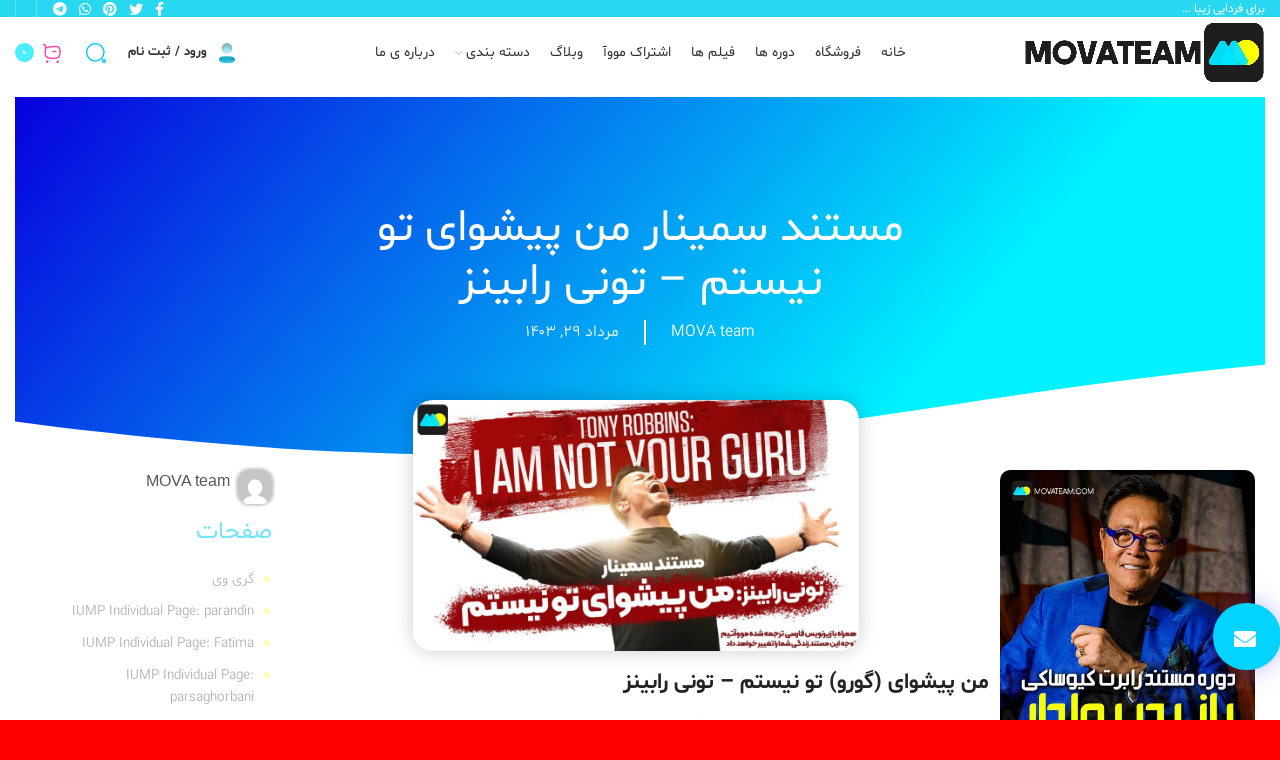

--- FILE ---
content_type: text/html; charset=UTF-8
request_url: https://www.movateam.com/%D9%85%D8%B3%D8%AA%D9%86%D8%AF-%D8%B3%D9%85%DB%8C%D9%86%D8%A7%D8%B1-%D9%85%D9%86-%D9%BE%DB%8C%D8%B4%D9%88%D8%A7%DB%8C-%D8%AA%D9%88-%D9%86%DB%8C%D8%B3%D8%AA%D9%85/
body_size: 36846
content:
<!DOCTYPE html>
<html dir="rtl" lang="fa-IR" id="html">
<head>
	<meta charset="UTF-8">
	<link rel="profile" href="https://gmpg.org/xfn/11">
	<link rel="pingback" href="https://www.movateam.com/xmlrpc.php">

			<script>window.MSInputMethodContext && document.documentMode && document.write('<script src="https://www.movateam.com/wp-content/themes/daspina/js/libs/ie11CustomProperties.min.js"><\/script>');</script>
		<meta name='robots' content='index, follow, max-image-preview:large, max-snippet:-1, max-video-preview:-1' />

	<!-- This site is optimized with the Yoast SEO Premium plugin v26.1 (Yoast SEO v26.1.1) - https://yoast.com/wordpress/plugins/seo/ -->
	<title>مستند سمینار من پیشوای تو نیستم - تونی رابینز | Mova Team</title><link rel="stylesheet" href="https://www.movateam.com/wp-content/cache/min/1/690759b0589724435e3a733a95546859.css" media="all" data-minify="1" />
	<meta name="description" content="Tony Robbins I Am Not Your Guru 2016 (من پیشوای تو نیستم) یک فیلم مستند است که توسط مووآتیم به فارسی ترجمه" />
	<link rel="canonical" href="https://www.movateam.com/مستند-سمینار-من-پیشوای-تو-نیستم/" />
	<meta property="og:locale" content="fa_IR" />
	<meta property="og:type" content="article" />
	<meta property="og:title" content="مستند سمینار من پیشوای تو نیستم - تونی رابینز" />
	<meta property="og:description" content="من پیشوای (گورو) تو نیستم - تونی رابینز توجه!! این مستند ممکن است باعث تغییر زندگی شما شود! Tony Robbins I Am Not Your Guru 2016 (من پیشوای تو نیستم) یک" />
	<meta property="og:url" content="https://www.movateam.com/مستند-سمینار-من-پیشوای-تو-نیستم/" />
	<meta property="og:site_name" content="Mova Team" />
	<meta property="article:published_time" content="2024-08-19T15:24:04+00:00" />
	<meta property="article:modified_time" content="2024-08-22T10:48:48+00:00" />
	<meta property="og:image" content="https://www.movateam.com/wp-content/uploads/2021/11/من-گورو-نیستم1.jpg" />
	<meta property="og:image:width" content="1280" />
	<meta property="og:image:height" content="720" />
	<meta property="og:image:type" content="image/jpeg" />
	<meta name="author" content="MOVA team" />
	<meta name="twitter:card" content="summary_large_image" />
	<meta name="twitter:label1" content="نوشته شده توسط" />
	<meta name="twitter:data1" content="MOVA team" />
	<meta name="twitter:label2" content="زمان تخمینی مطالعه" />
	<meta name="twitter:data2" content="3 دقیقه" />
	<script type="application/ld+json" class="yoast-schema-graph">{"@context":"https://schema.org","@graph":[{"@type":"Article","@id":"https://www.movateam.com/%d9%85%d8%b3%d8%aa%d9%86%d8%af-%d8%b3%d9%85%db%8c%d9%86%d8%a7%d8%b1-%d9%85%d9%86-%d9%be%db%8c%d8%b4%d9%88%d8%a7%db%8c-%d8%aa%d9%88-%d9%86%db%8c%d8%b3%d8%aa%d9%85/#article","isPartOf":{"@id":"https://www.movateam.com/%d9%85%d8%b3%d8%aa%d9%86%d8%af-%d8%b3%d9%85%db%8c%d9%86%d8%a7%d8%b1-%d9%85%d9%86-%d9%be%db%8c%d8%b4%d9%88%d8%a7%db%8c-%d8%aa%d9%88-%d9%86%db%8c%d8%b3%d8%aa%d9%85/"},"author":{"name":"MOVA team","@id":"https://www.movateam.com/#/schema/person/57da6bcf255cc9e89842329eb9149ba9"},"headline":"مستند سمینار من پیشوای تو نیستم &#8211; تونی رابینز","datePublished":"2024-08-19T15:24:04+00:00","dateModified":"2024-08-22T10:48:48+00:00","mainEntityOfPage":{"@id":"https://www.movateam.com/%d9%85%d8%b3%d8%aa%d9%86%d8%af-%d8%b3%d9%85%db%8c%d9%86%d8%a7%d8%b1-%d9%85%d9%86-%d9%be%db%8c%d8%b4%d9%88%d8%a7%db%8c-%d8%aa%d9%88-%d9%86%db%8c%d8%b3%d8%aa%d9%85/"},"wordCount":100,"commentCount":3,"publisher":{"@id":"https://www.movateam.com/#organization"},"image":{"@id":"https://www.movateam.com/%d9%85%d8%b3%d8%aa%d9%86%d8%af-%d8%b3%d9%85%db%8c%d9%86%d8%a7%d8%b1-%d9%85%d9%86-%d9%be%db%8c%d8%b4%d9%88%d8%a7%db%8c-%d8%aa%d9%88-%d9%86%db%8c%d8%b3%d8%aa%d9%85/#primaryimage"},"thumbnailUrl":"https://www.movateam.com/wp-content/uploads/2021/11/من-گورو-نیستم1.jpg","keywords":["آنتونی رابینز","تونی رابینز","من گورو نیستم"],"articleSection":["دوره ها","کلیپهای ویژه"],"inLanguage":"fa-IR","potentialAction":[{"@type":"CommentAction","name":"Comment","target":["https://www.movateam.com/%d9%85%d8%b3%d8%aa%d9%86%d8%af-%d8%b3%d9%85%db%8c%d9%86%d8%a7%d8%b1-%d9%85%d9%86-%d9%be%db%8c%d8%b4%d9%88%d8%a7%db%8c-%d8%aa%d9%88-%d9%86%db%8c%d8%b3%d8%aa%d9%85/#respond"]}]},{"@type":"WebPage","@id":"https://www.movateam.com/%d9%85%d8%b3%d8%aa%d9%86%d8%af-%d8%b3%d9%85%db%8c%d9%86%d8%a7%d8%b1-%d9%85%d9%86-%d9%be%db%8c%d8%b4%d9%88%d8%a7%db%8c-%d8%aa%d9%88-%d9%86%db%8c%d8%b3%d8%aa%d9%85/","url":"https://www.movateam.com/%d9%85%d8%b3%d8%aa%d9%86%d8%af-%d8%b3%d9%85%db%8c%d9%86%d8%a7%d8%b1-%d9%85%d9%86-%d9%be%db%8c%d8%b4%d9%88%d8%a7%db%8c-%d8%aa%d9%88-%d9%86%db%8c%d8%b3%d8%aa%d9%85/","name":"مستند سمینار من پیشوای تو نیستم - تونی رابینز | Mova Team","isPartOf":{"@id":"https://www.movateam.com/#website"},"primaryImageOfPage":{"@id":"https://www.movateam.com/%d9%85%d8%b3%d8%aa%d9%86%d8%af-%d8%b3%d9%85%db%8c%d9%86%d8%a7%d8%b1-%d9%85%d9%86-%d9%be%db%8c%d8%b4%d9%88%d8%a7%db%8c-%d8%aa%d9%88-%d9%86%db%8c%d8%b3%d8%aa%d9%85/#primaryimage"},"image":{"@id":"https://www.movateam.com/%d9%85%d8%b3%d8%aa%d9%86%d8%af-%d8%b3%d9%85%db%8c%d9%86%d8%a7%d8%b1-%d9%85%d9%86-%d9%be%db%8c%d8%b4%d9%88%d8%a7%db%8c-%d8%aa%d9%88-%d9%86%db%8c%d8%b3%d8%aa%d9%85/#primaryimage"},"thumbnailUrl":"https://www.movateam.com/wp-content/uploads/2021/11/من-گورو-نیستم1.jpg","datePublished":"2024-08-19T15:24:04+00:00","dateModified":"2024-08-22T10:48:48+00:00","description":"Tony Robbins I Am Not Your Guru 2016 (من پیشوای تو نیستم) یک فیلم مستند است که توسط مووآتیم به فارسی ترجمه","breadcrumb":{"@id":"https://www.movateam.com/%d9%85%d8%b3%d8%aa%d9%86%d8%af-%d8%b3%d9%85%db%8c%d9%86%d8%a7%d8%b1-%d9%85%d9%86-%d9%be%db%8c%d8%b4%d9%88%d8%a7%db%8c-%d8%aa%d9%88-%d9%86%db%8c%d8%b3%d8%aa%d9%85/#breadcrumb"},"inLanguage":"fa-IR","potentialAction":[{"@type":"ReadAction","target":["https://www.movateam.com/%d9%85%d8%b3%d8%aa%d9%86%d8%af-%d8%b3%d9%85%db%8c%d9%86%d8%a7%d8%b1-%d9%85%d9%86-%d9%be%db%8c%d8%b4%d9%88%d8%a7%db%8c-%d8%aa%d9%88-%d9%86%db%8c%d8%b3%d8%aa%d9%85/"]}]},{"@type":"ImageObject","inLanguage":"fa-IR","@id":"https://www.movateam.com/%d9%85%d8%b3%d8%aa%d9%86%d8%af-%d8%b3%d9%85%db%8c%d9%86%d8%a7%d8%b1-%d9%85%d9%86-%d9%be%db%8c%d8%b4%d9%88%d8%a7%db%8c-%d8%aa%d9%88-%d9%86%db%8c%d8%b3%d8%aa%d9%85/#primaryimage","url":"https://www.movateam.com/wp-content/uploads/2021/11/من-گورو-نیستم1.jpg","contentUrl":"https://www.movateam.com/wp-content/uploads/2021/11/من-گورو-نیستم1.jpg","width":1280,"height":720},{"@type":"BreadcrumbList","@id":"https://www.movateam.com/%d9%85%d8%b3%d8%aa%d9%86%d8%af-%d8%b3%d9%85%db%8c%d9%86%d8%a7%d8%b1-%d9%85%d9%86-%d9%be%db%8c%d8%b4%d9%88%d8%a7%db%8c-%d8%aa%d9%88-%d9%86%db%8c%d8%b3%d8%aa%d9%85/#breadcrumb","itemListElement":[{"@type":"ListItem","position":1,"name":"خانه","item":"https://www.movateam.com/"},{"@type":"ListItem","position":2,"name":"وبلاگ","item":"https://www.movateam.com/blog/"},{"@type":"ListItem","position":3,"name":"مستند سمینار من پیشوای تو نیستم &#8211; تونی رابینز"}]},{"@type":"WebSite","@id":"https://www.movateam.com/#website","url":"https://www.movateam.com/","name":"MovaTeam مووآ تیم","description":" مووآ تیم Mova ،مووا تیم","publisher":{"@id":"https://www.movateam.com/#organization"},"potentialAction":[{"@type":"SearchAction","target":{"@type":"EntryPoint","urlTemplate":"https://www.movateam.com/?s={search_term_string}"},"query-input":{"@type":"PropertyValueSpecification","valueRequired":true,"valueName":"search_term_string"}}],"inLanguage":"fa-IR"},{"@type":["Organization","Place"],"@id":"https://www.movateam.com/#organization","name":"موواتیم Mova team","url":"https://www.movateam.com/","logo":{"@id":"https://www.movateam.com/%d9%85%d8%b3%d8%aa%d9%86%d8%af-%d8%b3%d9%85%db%8c%d9%86%d8%a7%d8%b1-%d9%85%d9%86-%d9%be%db%8c%d8%b4%d9%88%d8%a7%db%8c-%d8%aa%d9%88-%d9%86%db%8c%d8%b3%d8%aa%d9%85/#local-main-organization-logo"},"image":{"@id":"https://www.movateam.com/%d9%85%d8%b3%d8%aa%d9%86%d8%af-%d8%b3%d9%85%db%8c%d9%86%d8%a7%d8%b1-%d9%85%d9%86-%d9%be%db%8c%d8%b4%d9%88%d8%a7%db%8c-%d8%aa%d9%88-%d9%86%db%8c%d8%b3%d8%aa%d9%85/#local-main-organization-logo"},"sameAs":["https://www.instagram.com/movamag/","https://www.youtube.com/channel/UChhSqN2AZtsXX7lGk1M3uew"],"telephone":[],"openingHoursSpecification":[{"@type":"OpeningHoursSpecification","dayOfWeek":["Saturday","Sunday","Monday","Tuesday","Wednesday","Thursday","Friday"],"opens":"09:00","closes":"17:00"}]},{"@type":"Person","@id":"https://www.movateam.com/#/schema/person/57da6bcf255cc9e89842329eb9149ba9","name":"MOVA team","sameAs":["https://www.movateam.com"],"url":"https://www.movateam.com/author/movateam/"},{"@type":"ImageObject","inLanguage":"fa-IR","@id":"https://www.movateam.com/%d9%85%d8%b3%d8%aa%d9%86%d8%af-%d8%b3%d9%85%db%8c%d9%86%d8%a7%d8%b1-%d9%85%d9%86-%d9%be%db%8c%d8%b4%d9%88%d8%a7%db%8c-%d8%aa%d9%88-%d9%86%db%8c%d8%b3%d8%aa%d9%85/#local-main-organization-logo","url":"","contentUrl":"","caption":"موواتیم Mova team"}]}</script>
	<!-- / Yoast SEO Premium plugin. -->


<link rel='dns-prefetch' href='//www.googletagmanager.com' />

<link rel="alternate" type="application/rss+xml" title="Mova Team &raquo; خوراک" href="https://www.movateam.com/feed/" />
<link rel="alternate" type="application/rss+xml" title="Mova Team &raquo; خوراک دیدگاه‌ها" href="https://www.movateam.com/comments/feed/" />
<link rel="alternate" type="application/rss+xml" title="Mova Team &raquo; مستند سمینار من پیشوای تو نیستم &#8211; تونی رابینز خوراک دیدگاه‌ها" href="https://www.movateam.com/%d9%85%d8%b3%d8%aa%d9%86%d8%af-%d8%b3%d9%85%db%8c%d9%86%d8%a7%d8%b1-%d9%85%d9%86-%d9%be%db%8c%d8%b4%d9%88%d8%a7%db%8c-%d8%aa%d9%88-%d9%86%db%8c%d8%b3%d8%aa%d9%85/feed/" />
<style id='wp-img-auto-sizes-contain-inline-css' type='text/css'>
img:is([sizes=auto i],[sizes^="auto," i]){contain-intrinsic-size:3000px 1500px}
/*# sourceURL=wp-img-auto-sizes-contain-inline-css */
</style>

<style id='classic-theme-styles-inline-css' type='text/css'>
/*! This file is auto-generated */
.wp-block-button__link{color:#fff;background-color:#32373c;border-radius:9999px;box-shadow:none;text-decoration:none;padding:calc(.667em + 2px) calc(1.333em + 2px);font-size:1.125em}.wp-block-file__button{background:#32373c;color:#fff;text-decoration:none}
/*# sourceURL=/wp-includes/css/classic-themes.min.css */
</style>
<style id='dominant-color-styles-inline-css' type='text/css'>
img[data-dominant-color]:not(.has-transparency) { background-color: var(--dominant-color); }
/*# sourceURL=dominant-color-styles-inline-css */
</style>



<style id='woocommerce-inline-inline-css' type='text/css'>
.woocommerce form .form-row .required { visibility: visible; }
/*# sourceURL=woocommerce-inline-inline-css */
</style>


































































<script type="text/javascript" src="https://www.movateam.com/wp-includes/js/jquery/jquery.min.js?ver=3.7.1" id="jquery-core-js"></script>
<script type="text/javascript" src="https://www.movateam.com/wp-includes/js/jquery/jquery-migrate.min.js?ver=3.4.1" id="jquery-migrate-js"></script>
<script type="text/javascript" async src="https://www.movateam.com/wp-content/plugins/burst-statistics/helpers/timeme/timeme.min.js?ver=1760868087" id="burst-timeme-js"></script>
<script type="text/javascript" id="ihc-front_end_js-js-extra">
/* <![CDATA[ */
var ihc_translated_labels = {"delete_level":"\u0639\u0636\u0648\u06cc\u062a \u062d\u0630\u0641 \u0634\u0648\u062f\u061f","cancel_level":"\u0639\u0636\u0648\u06cc\u062a \u0644\u063a\u0648 \u0634\u0648\u062f\u061f"};
//# sourceURL=ihc-front_end_js-js-extra
/* ]]> */
</script>
<script type="text/javascript" src="https://www.movateam.com/wp-content/plugins/indeed-membership-pro/assets/js/functions.min.js?ver=13.5" id="ihc-front_end_js-js"></script>
<script type="text/javascript" id="ihc-front_end_js-js-after">
/* <![CDATA[ */
var ihc_site_url='https://www.movateam.com';
var ihc_plugin_url='https://www.movateam.com/wp-content/plugins/indeed-membership-pro/';
var ihc_ajax_url='https://www.movateam.com/wp-admin/admin-ajax.php';
var ihcStripeMultiply='100';
//# sourceURL=ihc-front_end_js-js-after
/* ]]> */
</script>
<script type="text/javascript" src="https://www.movateam.com/wp-content/plugins/woocommerce/assets/js/jquery-blockui/jquery.blockUI.min.js?ver=2.7.0-wc.10.2.3" id="jquery-blockui-js" defer="defer" data-wp-strategy="defer"></script>
<script type="text/javascript" id="wc-add-to-cart-js-extra">
/* <![CDATA[ */
var wc_add_to_cart_params = {"ajax_url":"/wp-admin/admin-ajax.php","wc_ajax_url":"/?wc-ajax=%%endpoint%%","i18n_view_cart":"\u0645\u0634\u0627\u0647\u062f\u0647 \u0633\u0628\u062f \u062e\u0631\u06cc\u062f","cart_url":"https://www.movateam.com/cart/","is_cart":"","cart_redirect_after_add":"no"};
//# sourceURL=wc-add-to-cart-js-extra
/* ]]> */
</script>
<script type="text/javascript" src="https://www.movateam.com/wp-content/plugins/woocommerce/assets/js/frontend/add-to-cart.min.js?ver=10.2.3" id="wc-add-to-cart-js" defer="defer" data-wp-strategy="defer"></script>
<script type="text/javascript" src="https://www.movateam.com/wp-content/plugins/woocommerce/assets/js/js-cookie/js.cookie.min.js?ver=2.1.4-wc.10.2.3" id="js-cookie-js" defer="defer" data-wp-strategy="defer"></script>
<script type="text/javascript" id="woocommerce-js-extra">
/* <![CDATA[ */
var woocommerce_params = {"ajax_url":"/wp-admin/admin-ajax.php","wc_ajax_url":"/?wc-ajax=%%endpoint%%","i18n_password_show":"\u0646\u0645\u0627\u06cc\u0634 \u0631\u0645\u0632\u0639\u0628\u0648\u0631","i18n_password_hide":"Hide password"};
//# sourceURL=woocommerce-js-extra
/* ]]> */
</script>
<script type="text/javascript" src="https://www.movateam.com/wp-content/plugins/woocommerce/assets/js/frontend/woocommerce.min.js?ver=10.2.3" id="woocommerce-js" defer="defer" data-wp-strategy="defer"></script>
<script type="text/javascript" src="https://www.movateam.com/wp-content/themes/daspina/js/libs/device.min.js?ver=6.1.3" id="wd-device-library-js"></script>
<link rel="https://api.w.org/" href="https://www.movateam.com/wp-json/" /><link rel="alternate" title="JSON" type="application/json" href="https://www.movateam.com/wp-json/wp/v2/posts/6454" /><link rel="EditURI" type="application/rsd+xml" title="RSD" href="https://www.movateam.com/xmlrpc.php?rsd" />
<meta name="generator" content="WordPress 6.9" />
<meta name="generator" content="WooCommerce 10.2.3" />
<link rel='shortlink' href='https://www.movateam.com/?p=6454' />
<meta name="generator" content="auto-sizes 1.7.0">
<meta name="generator" content="dominant-color-images 1.2.0">
<meta name="generator" content="Site Kit by Google 1.171.0" /><meta name='ump-hash' content='MTMuNXwyMDI1MDExMnwx'><meta name='ump-token' content='32d4a967a5'><meta name="generator" content="performance-lab 4.0.0; plugins: auto-sizes, dominant-color-images, webp-uploads">
<meta name="generator" content="webp-uploads 2.6.0">

<link rel="preload" as="font" href="https://www.movateam.com/wp-content/plugins/elementor/assets/lib/font-awesome/webfonts/fa-solid-900.woff2" crossorigin><meta name="theme-color" content="#f2f2f2">					<meta name="viewport" content="width=device-width, initial-scale=1.0, maximum-scale=1.0, user-scalable=no">
							
						<noscript><style>.woocommerce-product-gallery{ opacity: 1 !important; }</style></noscript>
	<meta name="generator" content="Elementor 3.32.4; features: additional_custom_breakpoints; settings: css_print_method-external, google_font-disabled, font_display-auto">
			<style>
				.e-con.e-parent:nth-of-type(n+4):not(.e-lazyloaded):not(.e-no-lazyload),
				.e-con.e-parent:nth-of-type(n+4):not(.e-lazyloaded):not(.e-no-lazyload) * {
					background-image: none !important;
				}
				@media screen and (max-height: 1024px) {
					.e-con.e-parent:nth-of-type(n+3):not(.e-lazyloaded):not(.e-no-lazyload),
					.e-con.e-parent:nth-of-type(n+3):not(.e-lazyloaded):not(.e-no-lazyload) * {
						background-image: none !important;
					}
				}
				@media screen and (max-height: 640px) {
					.e-con.e-parent:nth-of-type(n+2):not(.e-lazyloaded):not(.e-no-lazyload),
					.e-con.e-parent:nth-of-type(n+2):not(.e-lazyloaded):not(.e-no-lazyload) * {
						background-image: none !important;
					}
				}
			</style>
			<meta name="generator" content="Powered by Slider Revolution 6.7.37 - responsive, Mobile-Friendly Slider Plugin for WordPress with comfortable drag and drop interface." />
<link rel="icon" href="https://www.movateam.com/wp-content/uploads/2021/07/cropped-movateam1-32x32.png" sizes="32x32" />
<link rel="icon" href="https://www.movateam.com/wp-content/uploads/2021/07/cropped-movateam1-192x192.png" sizes="192x192" />
<link rel="apple-touch-icon" href="https://www.movateam.com/wp-content/uploads/2021/07/cropped-movateam1-180x180.png" />
<meta name="msapplication-TileImage" content="https://www.movateam.com/wp-content/uploads/2021/07/cropped-movateam1-270x270.png" />
<script>function setREVStartSize(e){
			//window.requestAnimationFrame(function() {
				window.RSIW = window.RSIW===undefined ? window.innerWidth : window.RSIW;
				window.RSIH = window.RSIH===undefined ? window.innerHeight : window.RSIH;
				try {
					var pw = document.getElementById(e.c).parentNode.offsetWidth,
						newh;
					pw = pw===0 || isNaN(pw) || (e.l=="fullwidth" || e.layout=="fullwidth") ? window.RSIW : pw;
					e.tabw = e.tabw===undefined ? 0 : parseInt(e.tabw);
					e.thumbw = e.thumbw===undefined ? 0 : parseInt(e.thumbw);
					e.tabh = e.tabh===undefined ? 0 : parseInt(e.tabh);
					e.thumbh = e.thumbh===undefined ? 0 : parseInt(e.thumbh);
					e.tabhide = e.tabhide===undefined ? 0 : parseInt(e.tabhide);
					e.thumbhide = e.thumbhide===undefined ? 0 : parseInt(e.thumbhide);
					e.mh = e.mh===undefined || e.mh=="" || e.mh==="auto" ? 0 : parseInt(e.mh,0);
					if(e.layout==="fullscreen" || e.l==="fullscreen")
						newh = Math.max(e.mh,window.RSIH);
					else{
						e.gw = Array.isArray(e.gw) ? e.gw : [e.gw];
						for (var i in e.rl) if (e.gw[i]===undefined || e.gw[i]===0) e.gw[i] = e.gw[i-1];
						e.gh = e.el===undefined || e.el==="" || (Array.isArray(e.el) && e.el.length==0)? e.gh : e.el;
						e.gh = Array.isArray(e.gh) ? e.gh : [e.gh];
						for (var i in e.rl) if (e.gh[i]===undefined || e.gh[i]===0) e.gh[i] = e.gh[i-1];
											
						var nl = new Array(e.rl.length),
							ix = 0,
							sl;
						e.tabw = e.tabhide>=pw ? 0 : e.tabw;
						e.thumbw = e.thumbhide>=pw ? 0 : e.thumbw;
						e.tabh = e.tabhide>=pw ? 0 : e.tabh;
						e.thumbh = e.thumbhide>=pw ? 0 : e.thumbh;
						for (var i in e.rl) nl[i] = e.rl[i]<window.RSIW ? 0 : e.rl[i];
						sl = nl[0];
						for (var i in nl) if (sl>nl[i] && nl[i]>0) { sl = nl[i]; ix=i;}
						var m = pw>(e.gw[ix]+e.tabw+e.thumbw) ? 1 : (pw-(e.tabw+e.thumbw)) / (e.gw[ix]);
						newh =  (e.gh[ix] * m) + (e.tabh + e.thumbh);
					}
					var el = document.getElementById(e.c);
					if (el!==null && el) el.style.height = newh+"px";
					el = document.getElementById(e.c+"_wrapper");
					if (el!==null && el) {
						el.style.height = newh+"px";
						el.style.display = "block";
					}
				} catch(e){
					console.log("Failure at Presize of Slider:" + e)
				}
			//});
		  };</script>
<style>
		
		</style><noscript><style id="rocket-lazyload-nojs-css">.rll-youtube-player, [data-lazy-src]{display:none !important;}</style></noscript>
<style id='global-styles-inline-css' type='text/css'>
:root{--wp--preset--aspect-ratio--square: 1;--wp--preset--aspect-ratio--4-3: 4/3;--wp--preset--aspect-ratio--3-4: 3/4;--wp--preset--aspect-ratio--3-2: 3/2;--wp--preset--aspect-ratio--2-3: 2/3;--wp--preset--aspect-ratio--16-9: 16/9;--wp--preset--aspect-ratio--9-16: 9/16;--wp--preset--color--black: #000000;--wp--preset--color--cyan-bluish-gray: #abb8c3;--wp--preset--color--white: #ffffff;--wp--preset--color--pale-pink: #f78da7;--wp--preset--color--vivid-red: #cf2e2e;--wp--preset--color--luminous-vivid-orange: #ff6900;--wp--preset--color--luminous-vivid-amber: #fcb900;--wp--preset--color--light-green-cyan: #7bdcb5;--wp--preset--color--vivid-green-cyan: #00d084;--wp--preset--color--pale-cyan-blue: #8ed1fc;--wp--preset--color--vivid-cyan-blue: #0693e3;--wp--preset--color--vivid-purple: #9b51e0;--wp--preset--gradient--vivid-cyan-blue-to-vivid-purple: linear-gradient(135deg,rgb(6,147,227) 0%,rgb(155,81,224) 100%);--wp--preset--gradient--light-green-cyan-to-vivid-green-cyan: linear-gradient(135deg,rgb(122,220,180) 0%,rgb(0,208,130) 100%);--wp--preset--gradient--luminous-vivid-amber-to-luminous-vivid-orange: linear-gradient(135deg,rgb(252,185,0) 0%,rgb(255,105,0) 100%);--wp--preset--gradient--luminous-vivid-orange-to-vivid-red: linear-gradient(135deg,rgb(255,105,0) 0%,rgb(207,46,46) 100%);--wp--preset--gradient--very-light-gray-to-cyan-bluish-gray: linear-gradient(135deg,rgb(238,238,238) 0%,rgb(169,184,195) 100%);--wp--preset--gradient--cool-to-warm-spectrum: linear-gradient(135deg,rgb(74,234,220) 0%,rgb(151,120,209) 20%,rgb(207,42,186) 40%,rgb(238,44,130) 60%,rgb(251,105,98) 80%,rgb(254,248,76) 100%);--wp--preset--gradient--blush-light-purple: linear-gradient(135deg,rgb(255,206,236) 0%,rgb(152,150,240) 100%);--wp--preset--gradient--blush-bordeaux: linear-gradient(135deg,rgb(254,205,165) 0%,rgb(254,45,45) 50%,rgb(107,0,62) 100%);--wp--preset--gradient--luminous-dusk: linear-gradient(135deg,rgb(255,203,112) 0%,rgb(199,81,192) 50%,rgb(65,88,208) 100%);--wp--preset--gradient--pale-ocean: linear-gradient(135deg,rgb(255,245,203) 0%,rgb(182,227,212) 50%,rgb(51,167,181) 100%);--wp--preset--gradient--electric-grass: linear-gradient(135deg,rgb(202,248,128) 0%,rgb(113,206,126) 100%);--wp--preset--gradient--midnight: linear-gradient(135deg,rgb(2,3,129) 0%,rgb(40,116,252) 100%);--wp--preset--font-size--small: 13px;--wp--preset--font-size--medium: 20px;--wp--preset--font-size--large: 36px;--wp--preset--font-size--x-large: 42px;--wp--preset--spacing--20: 0.44rem;--wp--preset--spacing--30: 0.67rem;--wp--preset--spacing--40: 1rem;--wp--preset--spacing--50: 1.5rem;--wp--preset--spacing--60: 2.25rem;--wp--preset--spacing--70: 3.38rem;--wp--preset--spacing--80: 5.06rem;--wp--preset--shadow--natural: 6px 6px 9px rgba(0, 0, 0, 0.2);--wp--preset--shadow--deep: 12px 12px 50px rgba(0, 0, 0, 0.4);--wp--preset--shadow--sharp: 6px 6px 0px rgba(0, 0, 0, 0.2);--wp--preset--shadow--outlined: 6px 6px 0px -3px rgb(255, 255, 255), 6px 6px rgb(0, 0, 0);--wp--preset--shadow--crisp: 6px 6px 0px rgb(0, 0, 0);}:where(.is-layout-flex){gap: 0.5em;}:where(.is-layout-grid){gap: 0.5em;}body .is-layout-flex{display: flex;}.is-layout-flex{flex-wrap: wrap;align-items: center;}.is-layout-flex > :is(*, div){margin: 0;}body .is-layout-grid{display: grid;}.is-layout-grid > :is(*, div){margin: 0;}:where(.wp-block-columns.is-layout-flex){gap: 2em;}:where(.wp-block-columns.is-layout-grid){gap: 2em;}:where(.wp-block-post-template.is-layout-flex){gap: 1.25em;}:where(.wp-block-post-template.is-layout-grid){gap: 1.25em;}.has-black-color{color: var(--wp--preset--color--black) !important;}.has-cyan-bluish-gray-color{color: var(--wp--preset--color--cyan-bluish-gray) !important;}.has-white-color{color: var(--wp--preset--color--white) !important;}.has-pale-pink-color{color: var(--wp--preset--color--pale-pink) !important;}.has-vivid-red-color{color: var(--wp--preset--color--vivid-red) !important;}.has-luminous-vivid-orange-color{color: var(--wp--preset--color--luminous-vivid-orange) !important;}.has-luminous-vivid-amber-color{color: var(--wp--preset--color--luminous-vivid-amber) !important;}.has-light-green-cyan-color{color: var(--wp--preset--color--light-green-cyan) !important;}.has-vivid-green-cyan-color{color: var(--wp--preset--color--vivid-green-cyan) !important;}.has-pale-cyan-blue-color{color: var(--wp--preset--color--pale-cyan-blue) !important;}.has-vivid-cyan-blue-color{color: var(--wp--preset--color--vivid-cyan-blue) !important;}.has-vivid-purple-color{color: var(--wp--preset--color--vivid-purple) !important;}.has-black-background-color{background-color: var(--wp--preset--color--black) !important;}.has-cyan-bluish-gray-background-color{background-color: var(--wp--preset--color--cyan-bluish-gray) !important;}.has-white-background-color{background-color: var(--wp--preset--color--white) !important;}.has-pale-pink-background-color{background-color: var(--wp--preset--color--pale-pink) !important;}.has-vivid-red-background-color{background-color: var(--wp--preset--color--vivid-red) !important;}.has-luminous-vivid-orange-background-color{background-color: var(--wp--preset--color--luminous-vivid-orange) !important;}.has-luminous-vivid-amber-background-color{background-color: var(--wp--preset--color--luminous-vivid-amber) !important;}.has-light-green-cyan-background-color{background-color: var(--wp--preset--color--light-green-cyan) !important;}.has-vivid-green-cyan-background-color{background-color: var(--wp--preset--color--vivid-green-cyan) !important;}.has-pale-cyan-blue-background-color{background-color: var(--wp--preset--color--pale-cyan-blue) !important;}.has-vivid-cyan-blue-background-color{background-color: var(--wp--preset--color--vivid-cyan-blue) !important;}.has-vivid-purple-background-color{background-color: var(--wp--preset--color--vivid-purple) !important;}.has-black-border-color{border-color: var(--wp--preset--color--black) !important;}.has-cyan-bluish-gray-border-color{border-color: var(--wp--preset--color--cyan-bluish-gray) !important;}.has-white-border-color{border-color: var(--wp--preset--color--white) !important;}.has-pale-pink-border-color{border-color: var(--wp--preset--color--pale-pink) !important;}.has-vivid-red-border-color{border-color: var(--wp--preset--color--vivid-red) !important;}.has-luminous-vivid-orange-border-color{border-color: var(--wp--preset--color--luminous-vivid-orange) !important;}.has-luminous-vivid-amber-border-color{border-color: var(--wp--preset--color--luminous-vivid-amber) !important;}.has-light-green-cyan-border-color{border-color: var(--wp--preset--color--light-green-cyan) !important;}.has-vivid-green-cyan-border-color{border-color: var(--wp--preset--color--vivid-green-cyan) !important;}.has-pale-cyan-blue-border-color{border-color: var(--wp--preset--color--pale-cyan-blue) !important;}.has-vivid-cyan-blue-border-color{border-color: var(--wp--preset--color--vivid-cyan-blue) !important;}.has-vivid-purple-border-color{border-color: var(--wp--preset--color--vivid-purple) !important;}.has-vivid-cyan-blue-to-vivid-purple-gradient-background{background: var(--wp--preset--gradient--vivid-cyan-blue-to-vivid-purple) !important;}.has-light-green-cyan-to-vivid-green-cyan-gradient-background{background: var(--wp--preset--gradient--light-green-cyan-to-vivid-green-cyan) !important;}.has-luminous-vivid-amber-to-luminous-vivid-orange-gradient-background{background: var(--wp--preset--gradient--luminous-vivid-amber-to-luminous-vivid-orange) !important;}.has-luminous-vivid-orange-to-vivid-red-gradient-background{background: var(--wp--preset--gradient--luminous-vivid-orange-to-vivid-red) !important;}.has-very-light-gray-to-cyan-bluish-gray-gradient-background{background: var(--wp--preset--gradient--very-light-gray-to-cyan-bluish-gray) !important;}.has-cool-to-warm-spectrum-gradient-background{background: var(--wp--preset--gradient--cool-to-warm-spectrum) !important;}.has-blush-light-purple-gradient-background{background: var(--wp--preset--gradient--blush-light-purple) !important;}.has-blush-bordeaux-gradient-background{background: var(--wp--preset--gradient--blush-bordeaux) !important;}.has-luminous-dusk-gradient-background{background: var(--wp--preset--gradient--luminous-dusk) !important;}.has-pale-ocean-gradient-background{background: var(--wp--preset--gradient--pale-ocean) !important;}.has-electric-grass-gradient-background{background: var(--wp--preset--gradient--electric-grass) !important;}.has-midnight-gradient-background{background: var(--wp--preset--gradient--midnight) !important;}.has-small-font-size{font-size: var(--wp--preset--font-size--small) !important;}.has-medium-font-size{font-size: var(--wp--preset--font-size--medium) !important;}.has-large-font-size{font-size: var(--wp--preset--font-size--large) !important;}.has-x-large-font-size{font-size: var(--wp--preset--font-size--x-large) !important;}
/*# sourceURL=global-styles-inline-css */
</style>

<style id='dummy-handle-inline-css' type='text/css'>
body {
     background-color:red;
}

/*# sourceURL=dummy-handle-inline-css */
</style>

<style id='rs-plugin-settings-inline-css' type='text/css'>
#rs-demo-id {}
/*# sourceURL=rs-plugin-settings-inline-css */
</style>
</head>

<body data-rsssl=1 class="rtl wp-singular post-template-default single single-post postid-6454 single-format-video wp-custom-logo wp-theme-daspina theme-daspina woocommerce-no-js wrapper-full-width-content  categories-accordion-on woodmart-ajax-shop-on offcanvas-sidebar-mobile offcanvas-sidebar-tablet notifications-sticky elementor-default elementor-template-full-width elementor-kit-2088 elementor-page-3072" data-burst_id="6454" data-burst_type="post">
				
	
	<div class="website-wrapper">
									<header class="whb-header whb-sticky-shadow whb-scroll-stick whb-sticky-real">
					<div class="whb-main-header">
	
<div class="whb-row whb-top-bar whb-not-sticky-row whb-with-bg whb-without-border whb-color-light whb-flex-flex-middle">
	<div class="container">
		<div class="whb-flex-row whb-top-bar-inner">
			<div class="whb-column whb-col-left whb-visible-lg">
	
<div class="wd-header-text set-cont-mb-s reset-last-child "><span style="color: #ffffff;">برای فردایی زیبا ...</span></div>
</div>
<div class="whb-column whb-col-center whb-visible-lg whb-empty-column">
	</div>
<div class="whb-column whb-col-right whb-visible-lg">
	
			<div class="wd-social-icons text-center icons-design-default icons-size- color-scheme-light social-share social-form-circle">
									<a rel="noopener noreferrer nofollow" href="https://www.facebook.com/sharer/sharer.php?u=https://www.movateam.com/%d9%85%d8%b3%d8%aa%d9%86%d8%af-%d8%b3%d9%85%db%8c%d9%86%d8%a7%d8%b1-%d9%85%d9%86-%d9%be%db%8c%d8%b4%d9%88%d8%a7%db%8c-%d8%aa%d9%88-%d9%86%db%8c%d8%b3%d8%aa%d9%85/" target="_blank" class=" wd-social-icon social-facebook">
						<span class="wd-icon"></span>
											</a>
				
									<a rel="noopener noreferrer nofollow" href="https://twitter.com/share?url=https://www.movateam.com/%d9%85%d8%b3%d8%aa%d9%86%d8%af-%d8%b3%d9%85%db%8c%d9%86%d8%a7%d8%b1-%d9%85%d9%86-%d9%be%db%8c%d8%b4%d9%88%d8%a7%db%8c-%d8%aa%d9%88-%d9%86%db%8c%d8%b3%d8%aa%d9%85/" target="_blank" class=" wd-social-icon social-twitter">
						<span class="wd-icon"></span>
											</a>
				
				
				
				
									<a rel="noopener noreferrer nofollow" href="https://pinterest.com/pin/create/button/?url=https://www.movateam.com/%d9%85%d8%b3%d8%aa%d9%86%d8%af-%d8%b3%d9%85%db%8c%d9%86%d8%a7%d8%b1-%d9%85%d9%86-%d9%be%db%8c%d8%b4%d9%88%d8%a7%db%8c-%d8%aa%d9%88-%d9%86%db%8c%d8%b3%d8%aa%d9%85/&media=https://www.movateam.com/wp-content/uploads/2021/11/من-گورو-نیستم1.jpg&description=%D9%85%D8%B3%D8%AA%D9%86%D8%AF+%D8%B3%D9%85%DB%8C%D9%86%D8%A7%D8%B1+%D9%85%D9%86+%D9%BE%DB%8C%D8%B4%D9%88%D8%A7%DB%8C+%D8%AA%D9%88+%D9%86%DB%8C%D8%B3%D8%AA%D9%85+%26%238211%3B+%D8%AA%D9%88%D9%86%DB%8C+%D8%B1%D8%A7%D8%A8%DB%8C%D9%86%D8%B2" target="_blank" class=" wd-social-icon social-pinterest">
						<span class="wd-icon"></span>
											</a>
				
				
				
				
				
				
				
				
				
				
				
									<a rel="noopener noreferrer nofollow" href="https://api.whatsapp.com/send?text=https%3A%2F%2Fwww.movateam.com%2F%25d9%2585%25d8%25b3%25d8%25aa%25d9%2586%25d8%25af-%25d8%25b3%25d9%2585%25db%258c%25d9%2586%25d8%25a7%25d8%25b1-%25d9%2585%25d9%2586-%25d9%25be%25db%258c%25d8%25b4%25d9%2588%25d8%25a7%25db%258c-%25d8%25aa%25d9%2588-%25d9%2586%25db%258c%25d8%25b3%25d8%25aa%25d9%2585%2F" target="_blank" class="whatsapp-desktop  wd-social-icon social-whatsapp">
						<span class="wd-icon"></span>
											</a>
					
					<a rel="noopener noreferrer nofollow" href="whatsapp://send?text=https%3A%2F%2Fwww.movateam.com%2F%25d9%2585%25d8%25b3%25d8%25aa%25d9%2586%25d8%25af-%25d8%25b3%25d9%2585%25db%258c%25d9%2586%25d8%25a7%25d8%25b1-%25d9%2585%25d9%2586-%25d9%25be%25db%258c%25d8%25b4%25d9%2588%25d8%25a7%25db%258c-%25d8%25aa%25d9%2588-%25d9%2586%25db%258c%25d8%25b3%25d8%25aa%25d9%2585%2F" target="_blank" class="whatsapp-mobile  wd-social-icon social-whatsapp">
						<span class="wd-icon"></span>
											</a>
				
								
								
				
									<a rel="noopener noreferrer nofollow" href="https://telegram.me/share/url?url=https://www.movateam.com/%d9%85%d8%b3%d8%aa%d9%86%d8%af-%d8%b3%d9%85%db%8c%d9%86%d8%a7%d8%b1-%d9%85%d9%86-%d9%be%db%8c%d8%b4%d9%88%d8%a7%db%8c-%d8%aa%d9%88-%d9%86%db%8c%d8%b3%d8%aa%d9%85/" target="_blank" class=" wd-social-icon social-tg">
						<span class="wd-icon"></span>
											</a>
								
				
			</div>

		<div class="wd-header-divider wd-full-height "></div><div class="wd-header-nav wd-header-secondary-nav text-right wd-full-height" role="navigation">
	</div><!--END MAIN-NAV-->
<div class="wd-header-divider wd-full-height "></div></div>
<div class="whb-column whb-col-mobile whb-hidden-lg whb-empty-column">
	</div>
		</div>
	</div>
</div>

<div class="whb-row whb-general-header whb-sticky-row whb-without-bg whb-without-border whb-color-dark whb-flex-equal-sides">
	<div class="container">
		<div class="whb-flex-row whb-general-header-inner">
			<div class="whb-column whb-col-left whb-visible-lg">
	<div class="site-logo 
">
	<a href="https://www.movateam.com/" class="wd-logo wd-main-logo" rel="home">
		<img src="data:image/svg+xml,%3Csvg%20xmlns='http://www.w3.org/2000/svg'%20viewBox='0%200%200%200'%3E%3C/svg%3E" alt="Mova Team" style="max-width: 279px;" data-lazy-src="https://www.movateam.com/wp-content/uploads/2021/04/movte.jpg" /><noscript><img src="https://www.movateam.com/wp-content/uploads/2021/04/movte.jpg" alt="Mova Team" style="max-width: 279px;" /></noscript>	</a>
	</div>
</div>
<div class="whb-column whb-col-center whb-visible-lg">
	<div class="wd-header-nav wd-header-secondary-nav text-right" role="navigation">
	<ul id="menu-main-navigation" class="menu wd-nav wd-nav-secondary wd-style-default"><li id="menu-item-2839" class="menu-item menu-item-type-post_type menu-item-object-page menu-item-home menu-item-2839 item-level-0 menu-simple-dropdown wd-event-hover"><a href="https://www.movateam.com/" class="woodmart-nav-link"><span class="nav-link-text">خانه</span></a></li>
<li id="menu-item-696" class="menu-item menu-item-type-post_type menu-item-object-page menu-item-696 item-level-0 menu-simple-dropdown wd-event-hover"><a href="https://www.movateam.com/shop/" class="woodmart-nav-link"><span class="nav-link-text">فروشگاه</span></a></li>
<li id="menu-item-7175" class="menu-item menu-item-type-post_type menu-item-object-page menu-item-7175 item-level-0 menu-simple-dropdown wd-event-hover"><a href="https://www.movateam.com/%d9%85%d9%88%d9%81%d9%82%db%8c%d8%aa-%d9%88-%d8%a7%d9%86%da%af%db%8c%d8%b2%d8%b4%db%8c/%d8%af%d9%88%d8%b1%d9%87-%d9%87%d8%a7/" class="woodmart-nav-link"><span class="nav-link-text">دوره ها</span></a></li>
<li id="menu-item-5826" class="menu-item menu-item-type-post_type menu-item-object-page menu-item-5826 item-level-0 menu-simple-dropdown wd-event-hover"><a href="https://www.movateam.com/%d9%81%db%8c%d9%84%d9%85-%d9%87%d8%a7-%d9%88-%da%a9%d9%84%db%8c%d9%be-%d9%87%d8%a7/" class="woodmart-nav-link"><span class="nav-link-text">فیلم ها</span></a></li>
<li id="menu-item-6536" class="menu-item menu-item-type-custom menu-item-object-custom menu-item-6536 item-level-0 menu-simple-dropdown wd-event-hover"><a href="https://www.movateam.com/%d9%be%d9%84%d9%86-%d8%a7%d8%b4%d8%aa%d8%b1%d8%a7%da%a9/" class="woodmart-nav-link"><span class="nav-link-text">اشتراک مووآ</span></a></li>
<li id="menu-item-2945" class="menu-item menu-item-type-post_type menu-item-object-page current_page_parent menu-item-2945 item-level-0 menu-simple-dropdown wd-event-hover"><a href="https://www.movateam.com/blog/" class="woodmart-nav-link"><span class="nav-link-text">وبلاگ</span></a></li>
<li id="menu-item-1295" class="menu-item menu-item-type-custom menu-item-object-custom menu-item-has-children menu-item-1295 item-level-0 menu-simple-dropdown wd-event-hover"><a href="#" class="woodmart-nav-link"><span class="nav-link-text">دسته بندی</span></a><div class="color-scheme-dark wd-design-default wd-dropdown-menu wd-dropdown"><div class="container">
<ul class="wd-sub-menu color-scheme-dark">
	<li id="menu-item-2010" class="menu-item menu-item-type-custom menu-item-object-custom menu-item-2010 item-level-1"><a href="https://www.movateam.com/%d9%85%d9%88%d9%81%d9%82%db%8c%d8%aa-%d9%88-%d8%a7%d9%86%da%af%db%8c%d8%b2%d8%b4%db%8c/" class="woodmart-nav-link">موفقیت و انگیزشی</a></li>
	<li id="menu-item-3984" class="menu-item menu-item-type-post_type menu-item-object-page menu-item-3984 item-level-1"><a href="https://www.movateam.com/%d8%af%db%8c%d8%ac%db%8c%d8%aa%d8%a7%d9%84-%d9%85%d8%a7%d8%b1%da%a9%d8%aa%db%8c%d9%86%da%af-%d9%88-%d8%a8%d8%a7%d8%b2%d8%a7%d8%b1%db%8c%d8%a7%d8%a8%db%8c/" class="woodmart-nav-link">دیجیتال مارکتینگ و بازاریابی</a></li>
</ul>
</div>
</div>
</li>
<li id="menu-item-3985" class="menu-item menu-item-type-post_type menu-item-object-page menu-item-3985 item-level-0 menu-simple-dropdown wd-event-hover"><a href="https://www.movateam.com/%d8%af%d8%b1%d8%a8%d8%a7%d8%b1%d9%87-%db%8c-%d9%85%d8%a7/" class="woodmart-nav-link"><span class="nav-link-text">درباره ی ما</span></a></li>
</ul></div><!--END MAIN-NAV-->
</div>
<div class="whb-column whb-col-right whb-visible-lg">
	<div class="wd-header-my-account wd-tools-element wd-event-hover  wd-with-username wd-account-style-icon login-side-opener wd-tools-custom-icon">
			<a href="https://www.movateam.com/my-account/" title="حساب کاربری من">
			<span class="wd-tools-icon">
				<img class="wd-custom-icon" src="data:image/svg+xml,%3Csvg%20xmlns='http://www.w3.org/2000/svg'%20viewBox='0%200%2024%2024'%3E%3C/svg%3E" alt="custom-icon" width="24" height="24" data-lazy-src="https://www.movateam.com/wp-content/uploads/2021/04/Searxch-2.png"><noscript><img class="wd-custom-icon" src="https://www.movateam.com/wp-content/uploads/2021/04/Searxch-2.png" alt="custom-icon" width="24" height="24"></noscript>			</span>
			<span class="wd-tools-text">
				ورود / ثبت نام			</span>
		</a>
		
			</div>
<div class="wd-header-search wd-tools-element wd-tools-custom-icon wd-event-hover wd-display-dropdown" title="جستجو">
	<a href="javascript:void(0);">
		<span class="wd-tools-icon">
			<img loading="lazy" class="wd-custom-icon" src="data:image/svg+xml,%3Csvg%20xmlns='http://www.w3.org/2000/svg'%20viewBox='0%200%2024%2024'%3E%3C/svg%3E" alt="custom-icon" width="24" height="24" data-lazy-src="https://www.movateam.com/wp-content/uploads/2021/04/Search-2.png"><noscript><img loading="lazy" class="wd-custom-icon" src="https://www.movateam.com/wp-content/uploads/2021/04/Search-2.png" alt="custom-icon" width="24" height="24"></noscript>		</span>
	</a>
						<div class="wd-search-dropdown wd-dropdown">
								<form role="search" method="get" class="searchform  woodmart-ajax-search" action="https://www.movateam.com/"  data-thumbnail="1" data-price="1" data-post_type="post" data-count="20" data-sku="1" data-symbols_count="3">
					<input type="text" class="s" placeholder="جستجو برای نوشته ها" value="" name="s" aria-label="جستجو" title="جستجو برای نوشته ها" />
					<input type="hidden" name="post_type" value="post">
										<button type="submit" class="searchsubmit wd-with-img">
						<span>
							جستجو						</span>
						<img loading="lazy" class="wd-custom-icon" src="data:image/svg+xml,%3Csvg%20xmlns='http://www.w3.org/2000/svg'%20viewBox='0%200%2024%2024'%3E%3C/svg%3E" alt="custom-icon" width="24" height="24" data-lazy-src="https://www.movateam.com/wp-content/uploads/2021/04/Search-2.png"><noscript><img loading="lazy" class="wd-custom-icon" src="https://www.movateam.com/wp-content/uploads/2021/04/Search-2.png" alt="custom-icon" width="24" height="24"></noscript>					</button>
				</form>
													<div class="search-results-wrapper">
						<div class="wd-dropdown-results wd-scroll wd-dropdown">
							<div class="wd-scroll-content"></div>
						</div>

											</div>
							</div>
			</div>

<div class="wd-header-cart wd-tools-element wd-design-4 wd-tools-custom-icon cart-widget-opener">
	<a href="https://www.movateam.com/cart/" title="سبد خرید">
		<span class="wd-tools-icon">
							<img loading="lazy" class="wd-custom-icon" src="data:image/svg+xml,%3Csvg%20xmlns='http://www.w3.org/2000/svg'%20viewBox='0%200%2024%2024'%3E%3C/svg%3E" alt="custom-icon" width="24" height="24" data-lazy-src="https://www.movateam.com/wp-content/uploads/2021/04/Buy-1.png"><noscript><img loading="lazy" class="wd-custom-icon" src="https://www.movateam.com/wp-content/uploads/2021/04/Buy-1.png" alt="custom-icon" width="24" height="24"></noscript>								</span>
		<span class="wd-tools-text">
										<span class="wd-cart-number">0 <span>محصول</span></span>
					
			<span class="subtotal-divider">/</span>
						<span class="wd-cart-subtotal"><span class="woocommerce-Price-amount amount"><bdi>0&nbsp;<span class="woocommerce-Price-currencySymbol">تومان</span></bdi></span></span>
				</span>
	</a>
	</div>
</div>
<div class="whb-column whb-mobile-left whb-hidden-lg">
	<div class="wd-tools-element wd-header-mobile-nav wd-style-text wd-tools-custom-icon">
	<a href="#" rel="nofollow">
		<span class="wd-tools-icon">
							<img loading="lazy" class="wd-custom-icon" src="data:image/svg+xml,%3Csvg%20xmlns='http://www.w3.org/2000/svg'%20viewBox='0%200%2024%2024'%3E%3C/svg%3E" alt="custom-icon" width="24" height="24" data-lazy-src="https://www.movateam.com/wp-content/uploads/2021/04/Category.png"><noscript><img loading="lazy" class="wd-custom-icon" src="https://www.movateam.com/wp-content/uploads/2021/04/Category.png" alt="custom-icon" width="24" height="24"></noscript>					</span>
	
		<span class="wd-tools-text">منو</span>
	</a>
</div><!--END wd-header-mobile-nav--></div>
<div class="whb-column whb-mobile-center whb-hidden-lg">
	<div class="site-logo 
">
	<a href="https://www.movateam.com/" class="wd-logo wd-main-logo" rel="home">
		<img src="data:image/svg+xml,%3Csvg%20xmlns='http://www.w3.org/2000/svg'%20viewBox='0%200%200%200'%3E%3C/svg%3E" alt="Mova Team" style="max-width: 124px;" data-lazy-src="https://www.movateam.com/wp-content/uploads/2021/04/movate.png" /><noscript><img src="https://www.movateam.com/wp-content/uploads/2021/04/movate.png" alt="Mova Team" style="max-width: 124px;" /></noscript>	</a>
	</div>
</div>
<div class="whb-column whb-mobile-right whb-hidden-lg">
	
<div class="wd-header-cart wd-tools-element wd-design-4 wd-tools-custom-icon cart-widget-opener">
	<a href="https://www.movateam.com/cart/" title="سبد خرید">
		<span class="wd-tools-icon">
							<img loading="lazy" class="wd-custom-icon" src="data:image/svg+xml,%3Csvg%20xmlns='http://www.w3.org/2000/svg'%20viewBox='0%200%2024%2024'%3E%3C/svg%3E" alt="custom-icon" width="24" height="24" data-lazy-src="https://www.movateam.com/wp-content/uploads/2021/04/Buy-1.png"><noscript><img loading="lazy" class="wd-custom-icon" src="https://www.movateam.com/wp-content/uploads/2021/04/Buy-1.png" alt="custom-icon" width="24" height="24"></noscript>								</span>
		<span class="wd-tools-text">
										<span class="wd-cart-number">0 <span>محصول</span></span>
					
			<span class="subtotal-divider">/</span>
						<span class="wd-cart-subtotal"><span class="woocommerce-Price-amount amount"><bdi>0&nbsp;<span class="woocommerce-Price-currencySymbol">تومان</span></bdi></span></span>
				</span>
	</a>
	</div>
</div>
		</div>
	</div>
</div>
</div>
				</header>
			
								<div class="main-page-wrapper">
		
						<div class="page-title page-title-default title-size-default title-design-disable color-scheme-light title-blog" style="">
					<div class="container">
												<div class="breadcrumbs" xmlns:v="https://schema.org/"><a href="https://www.movateam.com/" rel="v:url" property="v:title">خانه</a> &raquo; <span><a rel="v:url" href="https://www.movateam.com/category/%d8%af%d9%88%d8%b1%d9%87-%d9%87%d8%a7/">دوره ها</a></span> &raquo; </div><!-- .breadcrumbs -->					</div>
				</div>
			
		<!-- MAIN CONTENT AREA -->
				<div class="container">
			<div class="row content-layout-wrapper align-items-start">
						<div data-elementor-type="single-post" data-elementor-id="3072" class="elementor elementor-3072 elementor-location-single post-6454 post type-post status-publish format-video has-post-thumbnail hentry category-362 category-366 tag-387 tag-386 tag-409 post_format-post-format-video" data-elementor-post-type="elementor_library">
					<section class="elementor-section elementor-top-section elementor-element elementor-element-3dac0300 elementor-section-height-min-height elementor-section-boxed elementor-section-height-default elementor-section-items-middle wd-section-disabled" data-id="3dac0300" data-element_type="section" data-settings="{&quot;background_background&quot;:&quot;gradient&quot;,&quot;shape_divider_bottom&quot;:&quot;waves&quot;}">
							<div class="elementor-background-overlay"></div>
						<div class="elementor-shape elementor-shape-bottom" aria-hidden="true" data-negative="false">
			<svg xmlns="http://www.w3.org/2000/svg" viewBox="0 0 1000 100" preserveAspectRatio="none">
	<path class="elementor-shape-fill" d="M421.9,6.5c22.6-2.5,51.5,0.4,75.5,5.3c23.6,4.9,70.9,23.5,100.5,35.7c75.8,32.2,133.7,44.5,192.6,49.7
	c23.6,2.1,48.7,3.5,103.4-2.5c54.7-6,106.2-25.6,106.2-25.6V0H0v30.3c0,0,72,32.6,158.4,30.5c39.2-0.7,92.8-6.7,134-22.4
	c21.2-8.1,52.2-18.2,79.7-24.2C399.3,7.9,411.6,7.5,421.9,6.5z"/>
</svg>		</div>
					<div class="elementor-container elementor-column-gap-default">
					<div class="elementor-column elementor-col-100 elementor-top-column elementor-element elementor-element-2b33699e" data-id="2b33699e" data-element_type="column">
			<div class="elementor-widget-wrap elementor-element-populated">
						<div class="elementor-element elementor-element-b2d6d5d elementor-widget elementor-widget-theme-post-title elementor-page-title elementor-widget-heading" data-id="b2d6d5d" data-element_type="widget" data-widget_type="theme-post-title.default">
					<h1 class="elementor-heading-title elementor-size-default">مستند سمینار من پیشوای تو نیستم &#8211; تونی رابینز</h1>				</div>
				<div class="elementor-element elementor-element-59e58b1a elementor-align-center elementor-widget elementor-widget-post-info" data-id="59e58b1a" data-element_type="widget" data-widget_type="post-info.default">
							<ul class="elementor-inline-items elementor-icon-list-items elementor-post-info">
								<li class="elementor-icon-list-item elementor-repeater-item-ede85bd elementor-inline-item" itemprop="author">
						<a href="https://www.movateam.com/author/movateam/">
														<span class="elementor-icon-list-text elementor-post-info__item elementor-post-info__item--type-author">
										MOVA team					</span>
									</a>
				</li>
				<li class="elementor-icon-list-item elementor-repeater-item-ef11192 elementor-inline-item" itemprop="datePublished">
						<a href="https://www.movateam.com/2024/08/19/">
														<span class="elementor-icon-list-text elementor-post-info__item elementor-post-info__item--type-date">
										<time>مرداد ۲۹, ۱۴۰۳</time>					</span>
									</a>
				</li>
				</ul>
						</div>
				<div class="elementor-element elementor-element-3d049393 elementor-widget__width-initial elementor-fixed elementor-widget elementor-widget-button" data-id="3d049393" data-element_type="widget" data-settings="{&quot;_position&quot;:&quot;fixed&quot;}" data-widget_type="button.default">
										<a class="elementor-button elementor-size-md" role="button">
						<span class="elementor-button-content-wrapper">
						<span class="elementor-button-icon">
				<i aria-hidden="true" class="fas fa-envelope"></i>			</span>
								</span>
					</a>
								</div>
					</div>
		</div>
					</div>
		</section>
				<section class="elementor-section elementor-top-section elementor-element elementor-element-5c79c38 elementor-section-boxed elementor-section-height-default elementor-section-height-default wd-section-disabled" data-id="5c79c38" data-element_type="section">
						<div class="elementor-container elementor-column-gap-default">
					<div class="elementor-column elementor-col-16 elementor-top-column elementor-element elementor-element-c664d50" data-id="c664d50" data-element_type="column">
			<div class="elementor-widget-wrap elementor-element-populated">
						<div class="elementor-element elementor-element-a9f8278 elementor-hidden-mobile elementor-hidden-tablet elementor-widget elementor-widget-wd_infobox" data-id="a9f8278" data-element_type="widget" data-widget_type="wd_infobox.default">
				<div class="elementor-widget-container">
							<div class="info-box-wrapper">
			<div class="wd-info-box text-center box-icon-align-top box-style-base color-scheme- with-animation cursor-pointer"onclick="window.location.href='https://www.movateam.com/shop/%d8%af%d9%88%d8%b1%d9%87-%d9%88-%d9%81%db%8c%d9%84%d9%85/%d8%b1%d8%a7%d8%b2-%d9%87%d8%a7%db%8c-%d9%be%d8%af%d8%b1-%d9%be%d9%88%d9%84%d8%af%d8%a7%d8%b1-%d8%af%d9%88%d8%b1%d9%87-%d8%aa%d8%ba%db%8c%db%8c%d8%b1-%d9%86%da%af%d8%b1%d8%b4-%d9%85%d8%a7%d9%84%db%8c/'">
									<div class="box-icon-wrapper  box-with-icon box-icon-simple">
						<div class="info-box-icon">
															<img loading="lazy" width="450" height="550" src="data:image/svg+xml,%3Csvg%20xmlns='http://www.w3.org/2000/svg'%20viewBox='0%200%20450%20550'%3E%3C/svg%3E" class="attachment-full size-full wp-image-5710" alt="" decoding="async" data-lazy-srcset="https://www.movateam.com/wp-content/uploads/2021/09/رازپدرپولدار.jpg 450w, https://www.movateam.com/wp-content/uploads/2021/09/رازپدرپولدار-150x183.jpg 150w, https://www.movateam.com/wp-content/uploads/2021/09/رازپدرپولدار-245x300.jpg 245w" data-lazy-sizes="(max-width: 450px) 100vw, 450px" data-lazy-src="https://www.movateam.com/wp-content/uploads/2021/09/رازپدرپولدار.jpg" /><noscript><img loading="lazy" width="450" height="550" src="https://www.movateam.com/wp-content/uploads/2021/09/رازپدرپولدار.jpg" class="attachment-full size-full wp-image-5710" alt="" decoding="async" srcset="https://www.movateam.com/wp-content/uploads/2021/09/رازپدرپولدار.jpg 450w, https://www.movateam.com/wp-content/uploads/2021/09/رازپدرپولدار-150x183.jpg 150w, https://www.movateam.com/wp-content/uploads/2021/09/رازپدرپولدار-245x300.jpg 245w" sizes="(max-width: 450px) 100vw, 450px" /></noscript>													</div>
					</div>
				
				<div class="info-box-content">
					
					
					<div class="info-box-inner set-cont-mb-s reset-last-child"
						 data-elementor-setting-key="content">
											</div>
	
									</div>
			</div>
		</div>
						</div>
				</div>
				<div class="elementor-element elementor-element-cdb3a50 elementor-hidden-mobile elementor-hidden-tablet elementor-widget elementor-widget-wd_infobox" data-id="cdb3a50" data-element_type="widget" data-widget_type="wd_infobox.default">
				<div class="elementor-widget-container">
							<div class="info-box-wrapper">
			<div class="wd-info-box text-center box-icon-align-top box-style-base color-scheme- with-animation cursor-pointer"onclick="window.location.href='https://www.movateam.com/shop/%d8%af%d9%88%d8%b1%d9%87-%d9%88-%d9%81%db%8c%d9%84%d9%85/%d9%85%d8%b3%d8%aa%d9%86%d8%af-%d9%85%d8%b5%d8%a7%d8%ad%d8%a8%d9%87-%d9%85%d8%b1%d8%af%db%8c-%d8%a7%d8%b2-%d9%85%d8%b1%db%8c%d8%ae-%d8%a7%db%8c%d9%84%d8%a7%d9%86-%d9%85%d8%a7%d8%b3%da%a9/'">
									<div class="box-icon-wrapper  box-with-icon box-icon-simple">
						<div class="info-box-icon">
															<img loading="lazy" width="450" height="550" src="data:image/svg+xml,%3Csvg%20xmlns='http://www.w3.org/2000/svg'%20viewBox='0%200%20450%20550'%3E%3C/svg%3E" class="attachment-full size-full wp-image-5709" alt="" decoding="async" data-lazy-srcset="https://www.movateam.com/wp-content/uploads/2021/09/مردی-از-مریخ-1.jpg 450w, https://www.movateam.com/wp-content/uploads/2021/09/مردی-از-مریخ-1-150x183.jpg 150w, https://www.movateam.com/wp-content/uploads/2021/09/مردی-از-مریخ-1-245x300.jpg 245w" data-lazy-sizes="(max-width: 450px) 100vw, 450px" data-lazy-src="https://www.movateam.com/wp-content/uploads/2021/09/مردی-از-مریخ-1.jpg" /><noscript><img loading="lazy" width="450" height="550" src="https://www.movateam.com/wp-content/uploads/2021/09/مردی-از-مریخ-1.jpg" class="attachment-full size-full wp-image-5709" alt="" decoding="async" srcset="https://www.movateam.com/wp-content/uploads/2021/09/مردی-از-مریخ-1.jpg 450w, https://www.movateam.com/wp-content/uploads/2021/09/مردی-از-مریخ-1-150x183.jpg 150w, https://www.movateam.com/wp-content/uploads/2021/09/مردی-از-مریخ-1-245x300.jpg 245w" sizes="(max-width: 450px) 100vw, 450px" /></noscript>													</div>
					</div>
				
				<div class="info-box-content">
					
					
					<div class="info-box-inner set-cont-mb-s reset-last-child"
						 data-elementor-setting-key="content">
											</div>
	
									</div>
			</div>
		</div>
						</div>
				</div>
					</div>
		</div>
				<div class="elementor-column elementor-col-66 elementor-top-column elementor-element elementor-element-3308f1d" data-id="3308f1d" data-element_type="column">
			<div class="elementor-widget-wrap elementor-element-populated">
						<div class="elementor-element elementor-element-58b2384b elementor-widget elementor-widget-theme-post-featured-image elementor-widget-image" data-id="58b2384b" data-element_type="widget" data-widget_type="theme-post-featured-image.default">
															<img loading="lazy" width="1024" height="576" src="data:image/svg+xml,%3Csvg%20xmlns='http://www.w3.org/2000/svg'%20viewBox='0%200%201024%20576'%3E%3C/svg%3E" class="attachment-large size-large wp-image-6456" alt="" data-lazy-srcset="https://www.movateam.com/wp-content/uploads/2021/11/من-گورو-نیستم1-1024x576.jpg 1024w, https://www.movateam.com/wp-content/uploads/2021/11/من-گورو-نیستم1-300x169.jpg 300w, https://www.movateam.com/wp-content/uploads/2021/11/من-گورو-نیستم1-768x432.jpg 768w, https://www.movateam.com/wp-content/uploads/2021/11/من-گورو-نیستم1-1200x675.jpg 1200w, https://www.movateam.com/wp-content/uploads/2021/11/من-گورو-نیستم1-150x84.jpg 150w, https://www.movateam.com/wp-content/uploads/2021/11/من-گورو-نیستم1.jpg 1280w" data-lazy-sizes="(max-width: 1024px) 100vw, 1024px" data-lazy-src="https://www.movateam.com/wp-content/uploads/2021/11/من-گورو-نیستم1-1024x576.jpg" /><noscript><img loading="lazy" width="1024" height="576" src="https://www.movateam.com/wp-content/uploads/2021/11/من-گورو-نیستم1-1024x576.jpg" class="attachment-large size-large wp-image-6456" alt="" srcset="https://www.movateam.com/wp-content/uploads/2021/11/من-گورو-نیستم1-1024x576.jpg 1024w, https://www.movateam.com/wp-content/uploads/2021/11/من-گورو-نیستم1-300x169.jpg 300w, https://www.movateam.com/wp-content/uploads/2021/11/من-گورو-نیستم1-768x432.jpg 768w, https://www.movateam.com/wp-content/uploads/2021/11/من-گورو-نیستم1-1200x675.jpg 1200w, https://www.movateam.com/wp-content/uploads/2021/11/من-گورو-نیستم1-150x84.jpg 150w, https://www.movateam.com/wp-content/uploads/2021/11/من-گورو-نیستم1.jpg 1280w" sizes="(max-width: 1024px) 100vw, 1024px" /></noscript>															</div>
				<div class="elementor-element elementor-element-59c6b426 elementor-widget elementor-widget-theme-post-content" data-id="59c6b426" data-element_type="widget" data-widget_type="theme-post-content.default">
					<div class="inner-wrapper ">
<div class="single-section section-gallery">
<div class="inner-wrapper">
<div class="single-section-content">
<div class="gallery ui-mb-8x md-ui-mb-0 clearfix has-no-trailer">
<div class="gallery_left-side float-left md-ui-pr-0">
<div class="gallery_each-movie ui-mb-8x">
<h3>من پیشوای (گورو) تو نیستم &#8211; تونی رابینز</h3>
<h5>توجه!! این مستند ممکن است باعث تغییر زندگی شما شود!</h5>
<p><strong>Tony Robbins I Am Not Your Guru 2016 (من پیشوای تو نیستم) یک فیلم مستند است که در تاریخ 15 جولای 2016 منتشر شده و توسط مووآتیم به فارسی ترجمه و زیرنویس شده ست.</strong></p>
<p>فیلمی که برای اولین بار از سمینار قرار با سرنوشت تونی رابینز ساخته شده است. سمیناری که سالانه یک بار برگزار می شود و بلیط ورود به این سمینار تقریبا برابر با 4500 دلار یا 200 میلیون تومان است و در چند شبانه روز برگزار می شود.</p>
<p>در این مستند تمام دیالوگ های مهم سمینار جمع آوری و قرار گرفته است و&nbsp; با تونی رابینز بعد و قبل همایش گفت و گویی صورت گرفته است و حاوی صحبت هایی است که قدرت تغییر زندگی شما را دارند.</p>
<p>&nbsp;</p>
<p><img fetchpriority="high" fetchpriority="high" decoding="async" class="aligncenter wp-image-6457" src="data:image/svg+xml,%3Csvg%20xmlns='http://www.w3.org/2000/svg'%20viewBox='0%200%20330%20495'%3E%3C/svg%3E" alt="من پیشوای (گورو) تو نیستم - تونی رابینز" width="330" height="495" data-lazy-srcset="https://www.movateam.com/wp-content/uploads/2021/11/گورو-وب-200x300.jpg 200w, https://www.movateam.com/wp-content/uploads/2021/11/گورو-وب-683x1024.jpg 683w, https://www.movateam.com/wp-content/uploads/2021/11/گورو-وب-150x225.jpg 150w, https://www.movateam.com/wp-content/uploads/2021/11/گورو-وب.jpg 720w" data-lazy-sizes="(max-width: 330px) 100vw, 330px" data-lazy-src="https://www.movateam.com/wp-content/uploads/2021/11/گورو-وب-200x300.jpg" /><noscript><img fetchpriority="high" fetchpriority="high" decoding="async" class="aligncenter wp-image-6457" src="https://www.movateam.com/wp-content/uploads/2021/11/گورو-وب-200x300.jpg" alt="من پیشوای (گورو) تو نیستم - تونی رابینز" width="330" height="495" srcset="https://www.movateam.com/wp-content/uploads/2021/11/گورو-وب-200x300.jpg 200w, https://www.movateam.com/wp-content/uploads/2021/11/گورو-وب-683x1024.jpg 683w, https://www.movateam.com/wp-content/uploads/2021/11/گورو-وب-150x225.jpg 150w, https://www.movateam.com/wp-content/uploads/2021/11/گورو-وب.jpg 720w" sizes="(max-width: 330px) 100vw, 330px" /></noscript></p>
<p>&nbsp;</p>
<p>تا کنون توانسته برنده یک جایزه بین المللی شود و نامزد دریافت یک جایزه دیگر شود. کارگردانی فیلم مستند Tony Robbins <a href="https://www.movateam.com/%d8%aa%d9%88%d9%86%db%8c-%d8%b1%d8%a7%d8%a8%db%8c%d9%86%d8%b2-%da%af%d8%b1%db%8c-%d9%88%db%8c/">I Am Not Your Guru 2016</a> را <span class="itemprop">Joe Berlinger</span> انجام داده است که افتخارات فراوانی دارد و شاید بتوان گفت مهم ترین آن ها نامزد شدن برای دریافت جایزه اسکار بوده است. ستاره اصلی که در این فیلم حضور دارد Tony Robbins است. او یک سخنران انگیزشی آمریکایی، مربی امور مالی شخصی و نویسنده است. او در سال 2007 از سوی مجله Forbes در لیست محبوب ترین شخصیت سال قرار گرفت و صاحب چندین کتاب پرفروش است.</p>
<p><img decoding="async" class=" wp-image-6458 aligncenter" src="data:image/svg+xml,%3Csvg%20xmlns='http://www.w3.org/2000/svg'%20viewBox='0%200%20509%20287'%3E%3C/svg%3E" alt="" width="509" height="287" data-lazy-srcset="https://www.movateam.com/wp-content/uploads/2021/11/Tony-Robbins-I-Am-Not-Your-Guru-2016-Image-2-300x169.jpg 300w, https://www.movateam.com/wp-content/uploads/2021/11/Tony-Robbins-I-Am-Not-Your-Guru-2016-Image-2-1024x576.jpg 1024w, https://www.movateam.com/wp-content/uploads/2021/11/Tony-Robbins-I-Am-Not-Your-Guru-2016-Image-2-768x432.jpg 768w, https://www.movateam.com/wp-content/uploads/2021/11/Tony-Robbins-I-Am-Not-Your-Guru-2016-Image-2-1200x675.jpg 1200w, https://www.movateam.com/wp-content/uploads/2021/11/Tony-Robbins-I-Am-Not-Your-Guru-2016-Image-2-150x84.jpg 150w, https://www.movateam.com/wp-content/uploads/2021/11/Tony-Robbins-I-Am-Not-Your-Guru-2016-Image-2.jpg 1280w" data-lazy-sizes="(max-width: 509px) 100vw, 509px" data-lazy-src="https://www.movateam.com/wp-content/uploads/2021/11/Tony-Robbins-I-Am-Not-Your-Guru-2016-Image-2-300x169.jpg" /><noscript><img decoding="async" class=" wp-image-6458 aligncenter" src="https://www.movateam.com/wp-content/uploads/2021/11/Tony-Robbins-I-Am-Not-Your-Guru-2016-Image-2-300x169.jpg" alt="" width="509" height="287" srcset="https://www.movateam.com/wp-content/uploads/2021/11/Tony-Robbins-I-Am-Not-Your-Guru-2016-Image-2-300x169.jpg 300w, https://www.movateam.com/wp-content/uploads/2021/11/Tony-Robbins-I-Am-Not-Your-Guru-2016-Image-2-1024x576.jpg 1024w, https://www.movateam.com/wp-content/uploads/2021/11/Tony-Robbins-I-Am-Not-Your-Guru-2016-Image-2-768x432.jpg 768w, https://www.movateam.com/wp-content/uploads/2021/11/Tony-Robbins-I-Am-Not-Your-Guru-2016-Image-2-1200x675.jpg 1200w, https://www.movateam.com/wp-content/uploads/2021/11/Tony-Robbins-I-Am-Not-Your-Guru-2016-Image-2-150x84.jpg 150w, https://www.movateam.com/wp-content/uploads/2021/11/Tony-Robbins-I-Am-Not-Your-Guru-2016-Image-2.jpg 1280w" sizes="(max-width: 509px) 100vw, 509px" /></noscript></p>
<h5>آخرین کتاب تونی رابینز به نام تزلزل ناپذیر در لیست پر فروش های تایمز قرار گرفت; و تونی تمام پول فروش کتاب را صرف کمک به نیازمندان کرد.</h5>
<p>سایر توضیحات : فیلم مستند Tony Robbins I Am Not Your Guru 2016 در رابطه با زندگی ; کار و سمینار محبوب تونی رابینز یعنی قرار با سرنوشت است.</p>
<p>در این فیلم مستند ; با پشت صحنه های زندگی او آشنا خواهید شد و خواهید دید که چگونه; یک انسان می تواند بر روی میلیون ها تأثیر بگذارد و زندگی آن ها را تغییر دهد; به طور خاص در این فیلم به برگزاری سمینار; Date With Destiny پرداخته می شود ; که بیش از 2500 شرکت کننده در آن حضور دارند و شما را با تلاش های پشت صحنه از ابتدا تا انتها و همچنین آمادگی های قبل از اجرای Tony Robbins همراه خواهد کرد.</p>
<p>در صورتی که لینک دانلود این فیلم مستند جذاب ; برای شما فعال نشده می توانید آن را ; از <a href="https://www.movateam.com/shop/">فروشگاه مووآتیم</a> تهیه کنید یا با <a href="https://www.movateam.com/%d9%be%d9%84%d9%86-%d8%a7%d8%b4%d8%aa%d8%b1%d8%a7%da%a9/">تهیه اشتراک از اینجا</a> به این محتوا دسترسی پیدا کنید</p>
<p>تریلر فیلم:</p>
</div>
</div>
</div>

<div data-mode="normal" data-provider="html5" id="arve-html5-" style="max-width:900px;" class="arve">
	<div class="arve-inner">
		<div class="arve-embed">
			<video class="arve-video fitvidsignore" controls controlslist="" data-arve="arve-html5-" onloadstart="this.volume=1" poster="https://www.movateam.com/wp-content/uploads/2021/11/من-گورو-نیستم.jpg" preload="metadata"><source type="video/mp4" src="https://dl.movateam.com/movaseri/doc/trillertony.mp4"></video>
			
		</div>
		
	</div>
	
	
	<script type="application/ld+json">{"@context":"http:\/\/schema.org\/","@id":"https:\/\/www.movateam.com\/%d9%85%d8%b3%d8%aa%d9%86%d8%af-%d8%b3%d9%85%db%8c%d9%86%d8%a7%d8%b1-%d9%85%d9%86-%d9%be%db%8c%d8%b4%d9%88%d8%a7%db%8c-%d8%aa%d9%88-%d9%86%db%8c%d8%b3%d8%aa%d9%85\/#arve-html5-","type":"VideoObject","contentURL":"https:\/\/dl.movateam.com\/movaseri\/doc\/trillertony.mp4","thumbnailUrl":"https:\/\/www.movateam.com\/wp-content\/uploads\/2021\/11\/\u0645\u0646-\u06af\u0648\u0631\u0648-\u0646\u06cc\u0633\u062a\u0645.jpg"}</script>
</div>
<div class="gallery ui-mb-8x md-ui-mb-0 clearfix has-no-trailer">
<div class="gallery_left-side float-left md-ui-pr-0">
<div class="gallery_each-movie ui-mb-8x">
<p>نام فیلم:<br />
Tony Robbins- I Am Not Your Guru (2016)<br />
من پیشوای تو نیستم &#8211; تونی رابینز</p>
<p>مدت زمان:<br />
120 دقیقه</p>
</div>
</div>
</div>
</div>
</div>
</div>
</div>
<div>
<div class="ihc-locker-wrap"><div  class='ihc_locker_3'><div  class='lk_wrapper'></div><div class='lock_content'><h2>این محتوای مخصوص کاربران دارای اشتراک Vip می باشد</h2>
<p>با مشخصات خود وارد شوید تا به محتوا دسترسی پیدا کنید</p>
<p>اگر اشتراک ندارید <a href="https://www.movateam.com/%d9%be%d9%84%d9%86-%d8%a7%d8%b4%d8%aa%d8%b1%d8%a7%da%a9/"><em><strong>از اینجا وارد شوید</strong></em></a> تا پلن های اشتراک را مشاهده کنید</p>
</div><div class='lock_buttons'>
  <!-- Login Form - Start -->
  <div class="ihc-login-form-wrap ihc-login-template-9">
      <form method="post" id="ihc_login_form">
          <input type="hidden" name="ihcaction" value="login" />
          <input type="hidden" name="ihc_login_nonce" value="19fb39c6a2" />

          
                    <!-- Username field -->
          <div class="impu-form-line-fr">
              <i class="fa-ihc fa-username-ihc"></i>
              <input type="text" value="" name="log" id="iump_login_username" placeholder="نام کاربری"/>
          </div>
          <!-- End of username field -->
          
                    <!-- Password field -->
          <div class="impu-form-line-fr">
              <i class="fa-ihc fa-pass-ihc"></i>
              <input type="password" value="" name="pwd" id="iump_login_password" placeholder="کلمه عبور"/>
              <span  class="ihc-hide-login-pw hide-if-no-js" data-toggle="0" aria-label="Show password">
              <span class="dashicons dashicons-visibility" aria-hidden="true"></span>
                </span>
          </div>
          <!-- End of Password field -->
          
          
          <!-- Remember me checkbox -->
                    <div class="impu-remember-wrapper">
              <input type="checkbox" value="forever" name="rememberme" class="impu-form-input-remember" />
              <span class="impu-form-label-fr impu-form-label-remember">مرا به خاطر بسپار</span>
          </div>
                    <!-- End of remember me --->

                        <div class="impu-form-links-pass"><a href="https://www.movateam.com/%d9%81%d8%b1%d8%a7%d9%85%d9%88%d8%b4%db%8c-%d8%b1%d9%85%d8%b2-%d8%b9%d8%a8%d9%88%d8%b1/">رمز عبور خود را فراموش کرده اید؟</a></div>
          
          <div class="ihc-clear"></div>

          <!-- captcha -->
                                <div class="g-recaptcha-wrapper" class="">
        <div class="g-recaptcha" data-sitekey="6LeSEDgcAAAAAE5L5E4rNQDNa7Kc4OQTDhLkdpLb"></div>
    </div>
                    <!-- end of captcha -->

          <!-- Submit bttn -->
                        <div class="impu-form-line-fr impu-form-submit">
                  <input type="submit" value="ورود" name="Submit"  class="button button-primary button-large"/>
              </div>
                    <!-- End of Submit bttn -->

          <!-- Social -->
                    <!-- End of Social -->

          <!-- Additional links -->
                        <div class="impu-form-links">
                  <div class="impu-form-links-reg">حساب کاربری ندارید؟                      <a href="https://www.movateam.com/%d8%b9%d8%b6%d9%88%db%8c%d8%aa/">ثبت نام</a>
                  </div>
              </div>
                    <!-- End of Aditional links -->

      </form>
  </div>

  
  <span class='ihc-js-login-data'	data-user_field='#iump_login_username' data-password_field='#iump_login_password' data-error_message='تمام مشخصات درخواست شده را به درستی وارد و تکمیل کنید' ></span>
  <!-- End of Login Form -->

</div></div></div>
</div>
<div>&nbsp;</div>
<div>
<p>این مجموعه بیشتر 120 دقیقه است که می تونید از دو راه زیر تماشاش کنید:</p>
<blockquote><p><strong><a href="https://www.movateam.com/shop/">از فروشگاه و خرید مستقیم دوره</a></strong></p>
<p><strong><a href="https://www.movateam.com/%d9%be%d9%84%d9%86-%d8%a7%d8%b4%d8%aa%d8%b1%d8%a7%da%a9/">خرید اشتراک سایت مووآ و دسترسی به آرشیو بزرگ مطالب</a></strong></p></blockquote>
</div>
				</div>
				<section class="elementor-section elementor-inner-section elementor-element elementor-element-7c54abed elementor-section-boxed elementor-section-height-default elementor-section-height-default wd-section-disabled" data-id="7c54abed" data-element_type="section">
						<div class="elementor-container elementor-column-gap-default">
					<div class="elementor-column elementor-col-50 elementor-inner-column elementor-element elementor-element-6f19e684" data-id="6f19e684" data-element_type="column">
			<div class="elementor-widget-wrap elementor-element-populated">
						<div class="elementor-element elementor-element-18f0cfa elementor-widget elementor-widget-heading" data-id="18f0cfa" data-element_type="widget" data-widget_type="heading.default">
					<h2 class="elementor-heading-title elementor-size-default">این مقاله رو به اشتراک بگذارید</h2>				</div>
					</div>
		</div>
				<div class="elementor-column elementor-col-50 elementor-inner-column elementor-element elementor-element-1aff7edb" data-id="1aff7edb" data-element_type="column">
			<div class="elementor-widget-wrap elementor-element-populated">
						<div class="elementor-element elementor-element-3d951e8c elementor-share-buttons--view-icon elementor-share-buttons--skin-boxed elementor-share-buttons--color-custom elementor-share-buttons--shape-rounded elementor-grid-6 elementor-widget elementor-widget-share-buttons" data-id="3d951e8c" data-element_type="widget" data-widget_type="share-buttons.default">
							<div class="elementor-grid" role="list">
								<div class="elementor-grid-item" role="listitem">
						<div class="elementor-share-btn elementor-share-btn_facebook" role="button" tabindex="0" aria-label="اشتراک گذاری در  facebook">
															<span class="elementor-share-btn__icon">
								<i class="fab fa-facebook" aria-hidden="true"></i>							</span>
																				</div>
					</div>
									<div class="elementor-grid-item" role="listitem">
						<div class="elementor-share-btn elementor-share-btn_linkedin" role="button" tabindex="0" aria-label="اشتراک گذاری در  linkedin">
															<span class="elementor-share-btn__icon">
								<i class="fab fa-linkedin" aria-hidden="true"></i>							</span>
																				</div>
					</div>
									<div class="elementor-grid-item" role="listitem">
						<div class="elementor-share-btn elementor-share-btn_twitter" role="button" tabindex="0" aria-label="اشتراک گذاری در  twitter">
															<span class="elementor-share-btn__icon">
								<i class="fab fa-twitter" aria-hidden="true"></i>							</span>
																				</div>
					</div>
									<div class="elementor-grid-item" role="listitem">
						<div class="elementor-share-btn elementor-share-btn_email" role="button" tabindex="0" aria-label="اشتراک گذاری در  email">
															<span class="elementor-share-btn__icon">
								<i class="fas fa-envelope" aria-hidden="true"></i>							</span>
																				</div>
					</div>
									<div class="elementor-grid-item" role="listitem">
						<div class="elementor-share-btn elementor-share-btn_telegram" role="button" tabindex="0" aria-label="اشتراک گذاری در  telegram">
															<span class="elementor-share-btn__icon">
								<i class="fab fa-telegram" aria-hidden="true"></i>							</span>
																				</div>
					</div>
									<div class="elementor-grid-item" role="listitem">
						<div class="elementor-share-btn elementor-share-btn_whatsapp" role="button" tabindex="0" aria-label="اشتراک گذاری در  whatsapp">
															<span class="elementor-share-btn__icon">
								<i class="fab fa-whatsapp" aria-hidden="true"></i>							</span>
																				</div>
					</div>
						</div>
						</div>
					</div>
		</div>
					</div>
		</section>
					</div>
		</div>
				<div class="elementor-column elementor-col-16 elementor-top-column elementor-element elementor-element-ec71263 elementor-hidden-tablet" data-id="ec71263" data-element_type="column">
			<div class="elementor-widget-wrap elementor-element-populated">
						<div class="elementor-element elementor-element-49de23c elementor-hidden-phone elementor-author-box--avatar-yes elementor-author-box--name-yes elementor-author-box--biography-yes elementor-author-box--link-no elementor-widget elementor-widget-author-box" data-id="49de23c" data-element_type="widget" data-widget_type="author-box.default">
							<div class="elementor-author-box">
							<a href="https://www.movateam.com/author/movateam/" class="elementor-author-box__avatar">
					<img src="data:image/svg+xml,%3Csvg%20xmlns='http://www.w3.org/2000/svg'%20viewBox='0%200%200%200'%3E%3C/svg%3E" alt="تصویر MOVA team" loading="lazy" data-lazy-src="https://secure.gravatar.com/avatar/87924606b4131a8aceeeae8868531fbb9712aaa07a5d3a756b26ce0f5d6ca674?s=300&#038;d=mm&#038;r=g"><noscript><img src="https://secure.gravatar.com/avatar/87924606b4131a8aceeeae8868531fbb9712aaa07a5d3a756b26ce0f5d6ca674?s=300&#038;d=mm&#038;r=g" alt="تصویر MOVA team" loading="lazy"></noscript>
				</a>
			
			<div class="elementor-author-box__text">
									<a href="https://www.movateam.com/author/movateam/">
						<h1 class="elementor-author-box__name">
							MOVA team						</h1>
					</a>
				
									<div class="elementor-author-box__bio">
											</div>
				
							</div>
		</div>
						</div>
				<div class="elementor-element elementor-element-6a8e764 elementor-hidden-phone elementor-widget elementor-widget-sitemap" data-id="6a8e764" data-element_type="widget" data-widget_type="sitemap.default">
					<div class="elementor-sitemap-wrap"><div class="elementor-sitemap-section"><h2 class="elementor-sitemap-title elementor-sitemap-page-title">صفحات</h2><ul class="elementor-sitemap-list elementor-sitemap-page-list"><li class="elementor-sitemap-item elementor-sitemap-item-page page_item page-item-4446"><a href="https://www.movateam.com/%d9%85%d9%88%d9%81%d9%82%db%8c%d8%aa-%d9%88-%d8%a7%d9%86%da%af%db%8c%d8%b2%d8%b4%db%8c/%d8%af%d9%88%d8%b1%d9%87-%d9%87%d8%a7/%da%af%d8%b1%db%8c-%d9%88%db%8c/">گری وی</a></li><li class="elementor-sitemap-item elementor-sitemap-item-page page_item page-item-8741"><a href="https://www.movateam.com/my-account/iump_individual_page_parandin/">IUMP Individual Page: parandin</a></li><li class="elementor-sitemap-item elementor-sitemap-item-page page_item page-item-8736"><a href="https://www.movateam.com/my-account/iump_individual_page_fatima/">IUMP Individual Page: Fatima</a></li><li class="elementor-sitemap-item elementor-sitemap-item-page page_item page-item-8718"><a href="https://www.movateam.com/my-account/iump_individual_page_parsaghorbani/">IUMP Individual Page: parsaghorbani</a></li><li class="elementor-sitemap-item elementor-sitemap-item-page page_item page-item-7071"><a href="https://www.movateam.com/%d9%85%d9%88%d9%81%d9%82%db%8c%d8%aa-%d9%88-%d8%a7%d9%86%da%af%db%8c%d8%b2%d8%b4%db%8c/%d8%af%d9%88%d8%b1%d9%87-%d9%87%d8%a7/%d9%85%d8%ac%d9%85%d9%88%d8%b9%d9%87-%d9%81%db%8c%d9%84%d9%85-%d9%87%d8%a7%db%8c-%d8%a7%d9%86%da%af%db%8c%d8%b2%d8%b4%db%8c/">مجموعه فیلم های انگیزشی</a></li><li class="elementor-sitemap-item elementor-sitemap-item-page page_item page-item-7045"><a href="https://www.movateam.com/%d9%85%d9%88%d9%81%d9%82%db%8c%d8%aa-%d9%88-%d8%a7%d9%86%da%af%db%8c%d8%b2%d8%b4%db%8c/%d8%af%d9%88%d8%b1%d9%87-%d9%87%d8%a7/%d9%85%d8%a7%d8%b1%db%8c-%d9%81%d9%88%d8%b1%d9%84%db%8c%d9%88/">ماری فورلیو</a></li><li class="elementor-sitemap-item elementor-sitemap-item-page page_item page-item-7033"><a href="https://www.movateam.com/%d9%85%d9%88%d9%81%d9%82%db%8c%d8%aa-%d9%88-%d8%a7%d9%86%da%af%db%8c%d8%b2%d8%b4%db%8c/%d8%af%d9%88%d8%b1%d9%87-%d9%87%d8%a7/%d8%ac%d8%b1%d8%af%d9%86-%d8%a8%db%8c-%d9%be%d8%aa%d8%b1%d8%b3%d9%88%d9%86/">جردن بی پترسون</a></li><li class="elementor-sitemap-item elementor-sitemap-item-page page_item page-item-6954"><a href="https://www.movateam.com/%d9%85%d9%88%d9%81%d9%82%db%8c%d8%aa-%d9%88-%d8%a7%d9%86%da%af%db%8c%d8%b2%d8%b4%db%8c/%d8%af%d9%88%d8%b1%d9%87-%d9%87%d8%a7/%d8%b3%d8%aa-%da%af%d8%a7%d8%af%db%8c%d9%86/">ست گادین</a></li><li class="elementor-sitemap-item elementor-sitemap-item-page page_item page-item-6941"><a href="https://www.movateam.com/%d9%85%d9%88%d9%81%d9%82%db%8c%d8%aa-%d9%88-%d8%a7%d9%86%da%af%db%8c%d8%b2%d8%b4%db%8c/%d8%af%d9%88%d8%b1%d9%87-%d9%87%d8%a7/%d8%b1%d8%a7%d8%a8%d8%b1%d8%aa-%da%a9%db%8c%d9%88%d8%b3%d8%a7%da%a9%db%8c/">رابرت کیوساکی</a></li><li class="elementor-sitemap-item elementor-sitemap-item-page page_item page-item-6895"><a href="https://www.movateam.com/%d9%85%d9%88%d9%81%d9%82%db%8c%d8%aa-%d9%88-%d8%a7%d9%86%da%af%db%8c%d8%b2%d8%b4%db%8c/%d8%af%d9%88%d8%b1%d9%87-%d9%87%d8%a7/%d8%aa%d9%88%d9%86%db%8c-%d8%b1%d8%a7%d8%a8%db%8c%d9%86%d8%b2/">تونی رابینز</a></li><li class="elementor-sitemap-item elementor-sitemap-item-page page_item page-item-6891"><a href="https://www.movateam.com/%d9%85%d9%88%d9%81%d9%82%db%8c%d8%aa-%d9%88-%d8%a7%d9%86%da%af%db%8c%d8%b2%d8%b4%db%8c/%d8%af%d9%88%d8%b1%d9%87-%d9%87%d8%a7/%d8%a7%db%8c%d9%84%d8%a7%d9%86-%d9%85%d8%a7%d8%b3%da%a9/">ایلان ماسک</a></li><li class="elementor-sitemap-item elementor-sitemap-item-page page_item page-item-6597"><a href="https://www.movateam.com/%d9%85%d9%88%d9%81%d9%82%db%8c%d8%aa-%d9%88-%d8%a7%d9%86%da%af%db%8c%d8%b2%d8%b4%db%8c/%d8%af%d9%88%d8%b1%d9%87-%d9%87%d8%a7/">دوره های آموزشی</a></li><li class="elementor-sitemap-item elementor-sitemap-item-page page_item page-item-5521"><a href="https://www.movateam.com/%d9%be%d8%a7%d8%af%da%a9%d8%b3%d8%aa-%d9%88-%da%a9%d8%aa%d8%a7%d8%a8-%d9%85%d9%88%d9%88%d8%a7-%d8%aa%db%8c%d9%85/">پادکست و کتاب</a></li><li class="elementor-sitemap-item elementor-sitemap-item-page page_item page-item-5417"><a href="https://www.movateam.com/%d9%81%db%8c%d9%84%d9%85-%d9%87%d8%a7-%d9%88-%da%a9%d9%84%db%8c%d9%be-%d9%87%d8%a7/">فیلم ها و کلیپ ها</a></li><li class="elementor-sitemap-item elementor-sitemap-item-page page_item page-item-267"><a href="https://www.movateam.com/%d9%84%db%8c%d8%b3%d8%aa-%d8%b9%d9%84%d8%a7%d9%82%d9%87-%d9%85%d9%86%d8%af%db%8c/">لیست علاقه مندی</a></li><li class="elementor-sitemap-item elementor-sitemap-item-page page_item page-item-3222"><a href="https://www.movateam.com/%d8%b5%d9%81%d8%ad%d9%87-%d8%b4%d8%ae%d8%b5%db%8c-%da%a9%d8%a7%d8%b1%d8%a8%d8%b1%d8%a7%d9%86/">صفحه شخصی کاربران</a></li><li class="elementor-sitemap-item elementor-sitemap-item-page page_item page-item-3220"><a href="https://www.movateam.com/%d9%be%d9%84%d9%86-%d8%a7%d8%b4%d8%aa%d8%b1%d8%a7%da%a9/">پلن اشتراک</a></li><li class="elementor-sitemap-item elementor-sitemap-item-page page_item page-item-3218"><a href="https://www.movateam.com/%d8%b9%d8%b6%d9%88%db%8c%d8%aa/">عضویت</a></li><li class="elementor-sitemap-item elementor-sitemap-item-page page_item page-item-3216"><a href="https://www.movateam.com/%d9%88%d8%b1%d9%88%d8%af-%d8%a7%d8%b9%d8%b6%d8%a7/">ورود اعضا</a></li><li class="elementor-sitemap-item elementor-sitemap-item-page page_item page-item-3146"><a href="https://www.movateam.com/%d9%87%d9%85%da%a9%d8%a7%d8%b1%db%8c/">همکاری</a></li><li class="elementor-sitemap-item elementor-sitemap-item-page page_item page-item-3135"><a href="https://www.movateam.com/%d9%85%d9%88%d9%81%d9%82%db%8c%d8%aa-%d9%88-%d8%a7%d9%86%da%af%db%8c%d8%b2%d8%b4%db%8c/">موفقیت و انگیزشی</a></li><li class="elementor-sitemap-item elementor-sitemap-item-page page_item page-item-3121"><a href="https://www.movateam.com/%d9%85%d8%ac%d9%84%d9%87-%d9%81%d9%86%d8%a7%d9%88%d8%b1%db%8c-%d9%85%d9%88%d9%88%d8%a2/">مجله فناوری</a></li><li class="elementor-sitemap-item elementor-sitemap-item-page page_item page-item-3088"><a href="https://www.movateam.com/%da%af%d8%b1%d8%a7%d9%81%db%8c%da%a9-%d9%88-%d8%b7%d8%b1%d8%a7%d8%ad%db%8c/">گرافیک و طراحی</a></li><li class="elementor-sitemap-item elementor-sitemap-item-page page_item page-item-3019"><a href="https://www.movateam.com/%d8%af%db%8c%d8%ac%db%8c%d8%aa%d8%a7%d9%84-%d9%85%d8%a7%d8%b1%da%a9%d8%aa%db%8c%d9%86%da%af-%d9%88-%d8%a8%d8%a7%d8%b2%d8%a7%d8%b1%db%8c%d8%a7%d8%a8%db%8c/">دیجیتال مارکتینگ</a></li><li class="elementor-sitemap-item elementor-sitemap-item-page page_item page-item-2967"><a href="https://www.movateam.com/%d8%af%d8%b1%d8%a8%d8%a7%d8%b1%d9%87-%db%8c-%d9%85%d8%a7/">درباره ی ما</a></li><li class="elementor-sitemap-item elementor-sitemap-item-page page_item page-item-2862 current_page_parent"><a href="https://www.movateam.com/blog/">وبلاگ</a></li><li class="elementor-sitemap-item elementor-sitemap-item-page page_item page-item-2649"><a href="https://www.movateam.com/">صفحه اصلی</a></li><li class="elementor-sitemap-item elementor-sitemap-item-page page_item page-item-7"><a href="https://www.movateam.com/shop/">فروشگاه</a></li></ul></div></div>				</div>
				<div class="elementor-element elementor-element-a0f8dd2 elementor-widget elementor-widget-wd_infobox" data-id="a0f8dd2" data-element_type="widget" data-widget_type="wd_infobox.default">
				<div class="elementor-widget-container">
							<div class="info-box-wrapper">
			<div class="wd-info-box text-center box-icon-align-top box-style-base color-scheme- with-animation cursor-pointer"onclick="window.location.href='https://www.instagram.com/movamag/'">
									<div class="box-icon-wrapper  box-with-icon box-icon-simple">
						<div class="info-box-icon">
															<img loading="lazy" width="1000" height="200" src="data:image/svg+xml,%3Csvg%20xmlns='http://www.w3.org/2000/svg'%20viewBox='0%200%201000%20200'%3E%3C/svg%3E" class="attachment-full size-full wp-image-5718" alt="" decoding="async" data-lazy-srcset="https://www.movateam.com/wp-content/uploads/2021/09/مجله-مووآ.jpg 1000w, https://www.movateam.com/wp-content/uploads/2021/09/مجله-مووآ-150x30.jpg 150w, https://www.movateam.com/wp-content/uploads/2021/09/مجله-مووآ-300x60.jpg 300w, https://www.movateam.com/wp-content/uploads/2021/09/مجله-مووآ-768x154.jpg 768w" data-lazy-sizes="(max-width: 1000px) 100vw, 1000px" data-lazy-src="https://www.movateam.com/wp-content/uploads/2021/09/مجله-مووآ.jpg" /><noscript><img loading="lazy" width="1000" height="200" src="https://www.movateam.com/wp-content/uploads/2021/09/مجله-مووآ.jpg" class="attachment-full size-full wp-image-5718" alt="" decoding="async" srcset="https://www.movateam.com/wp-content/uploads/2021/09/مجله-مووآ.jpg 1000w, https://www.movateam.com/wp-content/uploads/2021/09/مجله-مووآ-150x30.jpg 150w, https://www.movateam.com/wp-content/uploads/2021/09/مجله-مووآ-300x60.jpg 300w, https://www.movateam.com/wp-content/uploads/2021/09/مجله-مووآ-768x154.jpg 768w" sizes="(max-width: 1000px) 100vw, 1000px" /></noscript>													</div>
					</div>
				
				<div class="info-box-content">
					
					
					<div class="info-box-inner set-cont-mb-s reset-last-child"
						 data-elementor-setting-key="content">
											</div>
	
									</div>
			</div>
		</div>
						</div>
				</div>
				<div class="elementor-element elementor-element-212494b elementor-widget elementor-widget-wd_infobox" data-id="212494b" data-element_type="widget" data-widget_type="wd_infobox.default">
				<div class="elementor-widget-container">
							<div class="info-box-wrapper">
			<div class="wd-info-box text-center box-icon-align-top box-style-base color-scheme- with-animation cursor-pointer"onclick="window.location.href='https://www.instagram.com/wollvesland/'">
									<div class="box-icon-wrapper  box-with-icon box-icon-simple">
						<div class="info-box-icon">
															<img loading="lazy" width="1000" height="200" src="data:image/svg+xml,%3Csvg%20xmlns='http://www.w3.org/2000/svg'%20viewBox='0%200%201000%20200'%3E%3C/svg%3E" class="attachment-full size-full wp-image-5716" alt="" decoding="async" data-lazy-srcset="https://www.movateam.com/wp-content/uploads/2021/09/صفحه-سرزمین-گرگها.jpg 1000w, https://www.movateam.com/wp-content/uploads/2021/09/صفحه-سرزمین-گرگها-150x30.jpg 150w, https://www.movateam.com/wp-content/uploads/2021/09/صفحه-سرزمین-گرگها-300x60.jpg 300w, https://www.movateam.com/wp-content/uploads/2021/09/صفحه-سرزمین-گرگها-768x154.jpg 768w" data-lazy-sizes="(max-width: 1000px) 100vw, 1000px" data-lazy-src="https://www.movateam.com/wp-content/uploads/2021/09/صفحه-سرزمین-گرگها.jpg" /><noscript><img loading="lazy" width="1000" height="200" src="https://www.movateam.com/wp-content/uploads/2021/09/صفحه-سرزمین-گرگها.jpg" class="attachment-full size-full wp-image-5716" alt="" decoding="async" srcset="https://www.movateam.com/wp-content/uploads/2021/09/صفحه-سرزمین-گرگها.jpg 1000w, https://www.movateam.com/wp-content/uploads/2021/09/صفحه-سرزمین-گرگها-150x30.jpg 150w, https://www.movateam.com/wp-content/uploads/2021/09/صفحه-سرزمین-گرگها-300x60.jpg 300w, https://www.movateam.com/wp-content/uploads/2021/09/صفحه-سرزمین-گرگها-768x154.jpg 768w" sizes="(max-width: 1000px) 100vw, 1000px" /></noscript>													</div>
					</div>
				
				<div class="info-box-content">
					
					
					<div class="info-box-inner set-cont-mb-s reset-last-child"
						 data-elementor-setting-key="content">
											</div>
	
									</div>
			</div>
		</div>
						</div>
				</div>
				<div class="elementor-element elementor-element-934d312 elementor-hidden-mobile elementor-widget elementor-widget-wd_infobox" data-id="934d312" data-element_type="widget" data-widget_type="wd_infobox.default">
				<div class="elementor-widget-container">
							<div class="info-box-wrapper">
			<div class="wd-info-box text-center box-icon-align-top box-style-base color-scheme- with-animation cursor-pointer"onclick="window.location.href='https://www.instagram.com/tigeramag/'">
									<div class="box-icon-wrapper  box-with-icon box-icon-simple">
						<div class="info-box-icon">
															<img loading="lazy" width="1000" height="200" src="data:image/svg+xml,%3Csvg%20xmlns='http://www.w3.org/2000/svg'%20viewBox='0%200%201000%20200'%3E%3C/svg%3E" class="attachment-full size-full wp-image-5717" alt="" decoding="async" data-lazy-srcset="https://www.movateam.com/wp-content/uploads/2021/09/تایگرامگصفحه.jpg 1000w, https://www.movateam.com/wp-content/uploads/2021/09/تایگرامگصفحه-150x30.jpg 150w, https://www.movateam.com/wp-content/uploads/2021/09/تایگرامگصفحه-300x60.jpg 300w, https://www.movateam.com/wp-content/uploads/2021/09/تایگرامگصفحه-768x154.jpg 768w" data-lazy-sizes="(max-width: 1000px) 100vw, 1000px" data-lazy-src="https://www.movateam.com/wp-content/uploads/2021/09/تایگرامگصفحه.jpg" /><noscript><img loading="lazy" width="1000" height="200" src="https://www.movateam.com/wp-content/uploads/2021/09/تایگرامگصفحه.jpg" class="attachment-full size-full wp-image-5717" alt="" decoding="async" srcset="https://www.movateam.com/wp-content/uploads/2021/09/تایگرامگصفحه.jpg 1000w, https://www.movateam.com/wp-content/uploads/2021/09/تایگرامگصفحه-150x30.jpg 150w, https://www.movateam.com/wp-content/uploads/2021/09/تایگرامگصفحه-300x60.jpg 300w, https://www.movateam.com/wp-content/uploads/2021/09/تایگرامگصفحه-768x154.jpg 768w" sizes="(max-width: 1000px) 100vw, 1000px" /></noscript>													</div>
					</div>
				
				<div class="info-box-content">
					
					
					<div class="info-box-inner set-cont-mb-s reset-last-child"
						 data-elementor-setting-key="content">
											</div>
	
									</div>
			</div>
		</div>
						</div>
				</div>
				<div class="elementor-element elementor-element-fb99eba elementor-hidden-mobile elementor-hidden-tablet elementor-widget elementor-widget-wd_infobox" data-id="fb99eba" data-element_type="widget" data-widget_type="wd_infobox.default">
				<div class="elementor-widget-container">
							<div class="info-box-wrapper">
			<div class="wd-info-box text-center box-icon-align-top box-style-base color-scheme- with-animation cursor-pointer"onclick="window.location.href='https://www.instagram.com/namiragraphic/'">
									<div class="box-icon-wrapper  box-with-icon box-icon-simple">
						<div class="info-box-icon">
															<img loading="lazy" width="1000" height="200" src="data:image/svg+xml,%3Csvg%20xmlns='http://www.w3.org/2000/svg'%20viewBox='0%200%201000%20200'%3E%3C/svg%3E" class="attachment-full size-full wp-image-5730" alt="" decoding="async" data-lazy-srcset="https://www.movateam.com/wp-content/uploads/2021/09/نامیرا.jpg 1000w, https://www.movateam.com/wp-content/uploads/2021/09/نامیرا-150x30.jpg 150w, https://www.movateam.com/wp-content/uploads/2021/09/نامیرا-300x60.jpg 300w, https://www.movateam.com/wp-content/uploads/2021/09/نامیرا-768x154.jpg 768w" data-lazy-sizes="(max-width: 1000px) 100vw, 1000px" data-lazy-src="https://www.movateam.com/wp-content/uploads/2021/09/نامیرا.jpg" /><noscript><img loading="lazy" width="1000" height="200" src="https://www.movateam.com/wp-content/uploads/2021/09/نامیرا.jpg" class="attachment-full size-full wp-image-5730" alt="" decoding="async" srcset="https://www.movateam.com/wp-content/uploads/2021/09/نامیرا.jpg 1000w, https://www.movateam.com/wp-content/uploads/2021/09/نامیرا-150x30.jpg 150w, https://www.movateam.com/wp-content/uploads/2021/09/نامیرا-300x60.jpg 300w, https://www.movateam.com/wp-content/uploads/2021/09/نامیرا-768x154.jpg 768w" sizes="(max-width: 1000px) 100vw, 1000px" /></noscript>													</div>
					</div>
				
				<div class="info-box-content">
					
					
					<div class="info-box-inner set-cont-mb-s reset-last-child"
						 data-elementor-setting-key="content">
											</div>
	
									</div>
			</div>
		</div>
						</div>
				</div>
				<div class="elementor-element elementor-element-d0ca2d1 elementor-hidden-mobile elementor-hidden-tablet elementor-widget elementor-widget-wd_infobox" data-id="d0ca2d1" data-element_type="widget" data-widget_type="wd_infobox.default">
				<div class="elementor-widget-container">
							<div class="info-box-wrapper">
			<div class="wd-info-box text-center box-icon-align-top box-style-base color-scheme- with-animation cursor-pointer"onclick="window.location.href='https://www.movateam.com/shop/'">
									<div class="box-icon-wrapper  box-with-icon box-icon-simple">
						<div class="info-box-icon">
															<img loading="lazy" width="450" height="550" src="data:image/svg+xml,%3Csvg%20xmlns='http://www.w3.org/2000/svg'%20viewBox='0%200%20450%20550'%3E%3C/svg%3E" class="attachment-full size-full wp-image-5729" alt="موفقیت و انگیزشی مووآ مجله مجازی مووآ" decoding="async" data-lazy-srcset="https://www.movateam.com/wp-content/uploads/2021/09/ده-روزگری-وی.jpg 450w, https://www.movateam.com/wp-content/uploads/2021/09/ده-روزگری-وی-150x183.jpg 150w, https://www.movateam.com/wp-content/uploads/2021/09/ده-روزگری-وی-245x300.jpg 245w" data-lazy-sizes="(max-width: 450px) 100vw, 450px" data-lazy-src="https://www.movateam.com/wp-content/uploads/2021/09/ده-روزگری-وی.jpg" /><noscript><img loading="lazy" width="450" height="550" src="https://www.movateam.com/wp-content/uploads/2021/09/ده-روزگری-وی.jpg" class="attachment-full size-full wp-image-5729" alt="موفقیت و انگیزشی مووآ مجله مجازی مووآ" decoding="async" srcset="https://www.movateam.com/wp-content/uploads/2021/09/ده-روزگری-وی.jpg 450w, https://www.movateam.com/wp-content/uploads/2021/09/ده-روزگری-وی-150x183.jpg 150w, https://www.movateam.com/wp-content/uploads/2021/09/ده-روزگری-وی-245x300.jpg 245w" sizes="(max-width: 450px) 100vw, 450px" /></noscript>													</div>
					</div>
				
				<div class="info-box-content">
					
					
					<div class="info-box-inner set-cont-mb-s reset-last-child"
						 data-elementor-setting-key="content">
											</div>
	
									</div>
			</div>
		</div>
						</div>
				</div>
					</div>
		</div>
					</div>
		</section>
				<section class="elementor-section elementor-top-section elementor-element elementor-element-34ce6581 elementor-section-boxed elementor-section-height-default elementor-section-height-default wd-section-disabled" data-id="34ce6581" data-element_type="section">
						<div class="elementor-container elementor-column-gap-default">
					<div class="elementor-column elementor-col-100 elementor-top-column elementor-element elementor-element-13abe1c3" data-id="13abe1c3" data-element_type="column">
			<div class="elementor-widget-wrap elementor-element-populated">
						<div class="elementor-element elementor-element-ad8d7fb elementor-tablet-align-center elementor-widget elementor-widget-post-info" data-id="ad8d7fb" data-element_type="widget" data-widget_type="post-info.default">
							<ul class="elementor-inline-items elementor-icon-list-items elementor-post-info">
								<li class="elementor-icon-list-item elementor-repeater-item-446bca2 elementor-inline-item" itemprop="author">
						<a href="https://www.movateam.com/author/movateam/">
											<span class="elementor-icon-list-icon">
								<i aria-hidden="true" class="far fa-user-circle"></i>							</span>
									<span class="elementor-icon-list-text elementor-post-info__item elementor-post-info__item--type-author">
										MOVA team					</span>
									</a>
				</li>
				<li class="elementor-icon-list-item elementor-repeater-item-f8ab982 elementor-inline-item" itemprop="datePublished">
						<a href="https://www.movateam.com/2024/08/19/">
											<span class="elementor-icon-list-icon">
								<i aria-hidden="true" class="fas fa-calendar"></i>							</span>
									<span class="elementor-icon-list-text elementor-post-info__item elementor-post-info__item--type-date">
										<time>مرداد ۲۹, ۱۴۰۳</time>					</span>
									</a>
				</li>
				<li class="elementor-icon-list-item elementor-repeater-item-3dd20b0 elementor-inline-item">
										<span class="elementor-icon-list-icon">
								<i aria-hidden="true" class="far fa-clock"></i>							</span>
									<span class="elementor-icon-list-text elementor-post-info__item elementor-post-info__item--type-time">
										<time>۶:۵۴ ب٫ظ</time>					</span>
								</li>
				</ul>
						</div>
				<div class="elementor-element elementor-element-d54d4a6 elementor-star-rating-tablet--align-center elementor--star-style-star_fontawesome elementor-widget elementor-widget-star-rating" data-id="d54d4a6" data-element_type="widget" data-widget_type="star-rating.default">
					
		<div class="elementor-star-rating__wrapper">
						<div class="elementor-star-rating" title="4.5/5" itemtype="http://schema.org/Rating" itemscope="" itemprop="reviewRating"><i class="elementor-star-full">&#xE934;</i><i class="elementor-star-full">&#xE934;</i><i class="elementor-star-full">&#xE934;</i><i class="elementor-star-full">&#xE934;</i><i class="elementor-star-5">&#xE934;</i> <span itemprop="ratingValue" class="elementor-screen-only">4.5/5</span></div>		</div>
						</div>
				<div class="elementor-element elementor-element-f78d7ef elementor-post-navigation-borders-yes elementor-widget elementor-widget-post-navigation" data-id="f78d7ef" data-element_type="widget" data-widget_type="post-navigation.default">
							<div class="elementor-post-navigation" role="navigation" aria-label="ناوبری پست">
			<div class="elementor-post-navigation__prev elementor-post-navigation__link">
				<a href="https://www.movateam.com/85-%d8%af%d8%b1%d8%b5%d8%af-%d9%85%d8%b1%d8%af%d9%85-%d8%a7%d8%b2-%da%a9%d8%a7%d8%b1%d8%b4%d9%88%d9%86-%d9%85%d8%aa%d9%86%d9%81%d8%b1%d9%86-%da%af%d8%b1%db%8c-%d9%88%db%8c/" rel="prev"><span class="post-navigation__arrow-wrapper post-navigation__arrow-prev"><i aria-hidden="true" class="fas fa-arrow-right"></i><span class="elementor-screen-only">قبلی</span></span><span class="elementor-post-navigation__link__prev"><span class="post-navigation__prev--label">قبلی</span><span class="post-navigation__prev--title">85 درصد مردم از کارشون متنفرن &#8211; کلیپ انگیزشی و الهام بخش از گری وی</span></span></a>			</div>
							<div class="elementor-post-navigation__separator-wrapper">
					<div class="elementor-post-navigation__separator"></div>
				</div>
						<div class="elementor-post-navigation__next elementor-post-navigation__link">
				<a href="https://www.movateam.com/%da%a9%d9%84%db%8c%d9%be-%d8%a7%d9%86%da%af%db%8c%d8%b2%d8%b4%db%8c-%d9%88%d9%82%d8%aa%db%8c-%d8%ad%d8%b3-%da%a9%d8%b1%d8%af%db%8c-%d8%ac%d8%a7-%d8%a8%d8%b2%d9%86%db%8c/" rel="next"><span class="elementor-post-navigation__link__next"><span class="post-navigation__next--label">بعدی</span><span class="post-navigation__next--title">وقتی حس کردی که می خوای جا بزنی! &#8211; کلیپ فوق انگیزشی</span></span><span class="post-navigation__arrow-wrapper post-navigation__arrow-next"><i aria-hidden="true" class="fas fa-arrow-left"></i><span class="elementor-screen-only">بعدی</span></span></a>			</div>
		</div>
						</div>
				<div class="elementor-element elementor-element-4487893e elementor-widget elementor-widget-heading" data-id="4487893e" data-element_type="widget" data-widget_type="heading.default">
					<h2 class="elementor-heading-title elementor-size-default">مقالات مشابه</h2>				</div>
				<div class="elementor-element elementor-element-4773472b elementor-posts--align-right elementor-grid-tablet-3 elementor-grid-3 elementor-grid-mobile-1 elementor-posts--thumbnail-top elementor-card-shadow-yes elementor-posts__hover-gradient elementor-widget elementor-widget-posts" data-id="4773472b" data-element_type="widget" data-settings="{&quot;cards_row_gap&quot;:{&quot;unit&quot;:&quot;px&quot;,&quot;size&quot;:29,&quot;sizes&quot;:[]},&quot;cards_columns_tablet&quot;:&quot;3&quot;,&quot;cards_columns&quot;:&quot;3&quot;,&quot;cards_columns_mobile&quot;:&quot;1&quot;,&quot;cards_row_gap_tablet&quot;:{&quot;unit&quot;:&quot;px&quot;,&quot;size&quot;:&quot;&quot;,&quot;sizes&quot;:[]},&quot;cards_row_gap_mobile&quot;:{&quot;unit&quot;:&quot;px&quot;,&quot;size&quot;:&quot;&quot;,&quot;sizes&quot;:[]}}" data-widget_type="posts.cards">
				<div class="elementor-widget-container">
							<div class="elementor-posts-container elementor-posts elementor-posts--skin-cards elementor-grid" role="list">
				<article class="elementor-post elementor-grid-item post-8512 post type-post status-publish format-standard hentry category-57" role="listitem">
			<div class="elementor-post__card">
				<div class="elementor-post__text">
				<h5 class="elementor-post__title">
			<a href="https://www.movateam.com/%d9%87%d9%81%d8%aa-%d8%a7%d8%b5%d9%84-%da%a9%d9%84%db%8c%d8%af%db%8c-%d8%a7%d8%b2-%d8%af%db%8c%d8%af%da%af%d8%a7%d9%87-%da%af%d8%b1%db%8c-%d9%88%db%8c/" >
				۷ اصل کلیدی از دیدگاه گری واینرچاک برای ساختن یک برند شخصی شکست‌ناپذیر در ۲۰۲۵			</a>
		</h5>
		
		<a class="elementor-post__read-more" href="https://www.movateam.com/%d9%87%d9%81%d8%aa-%d8%a7%d8%b5%d9%84-%da%a9%d9%84%db%8c%d8%af%db%8c-%d8%a7%d8%b2-%d8%af%db%8c%d8%af%da%af%d8%a7%d9%87-%da%af%d8%b1%db%8c-%d9%88%db%8c/" aria-label="مطالعه بیشتر درباره ۷ اصل کلیدی از دیدگاه گری واینرچاک برای ساختن یک برند شخصی شکست‌ناپذیر در ۲۰۲۵" tabindex="-1" >
			ادامه مطلب		</a>

				</div>
				<div class="elementor-post__meta-data">
					<span class="elementor-post-author">
			MOVA team		</span>
				<span class="elementor-post-date">
			دی 9, 1404		</span>
				</div>
					</div>
		</article>
				<article class="elementor-post elementor-grid-item post-8618 post type-post status-publish format-standard has-post-thumbnail hentry category-72 category-110 category-76 category-50 category-60 category-337 category-373 category-52 category-49 category-51 category-286 tag-145 tag-149 tag-140 tag-340 tag-95 tag-155 tag-70 tag-367 tag-200 tag-172 tag-88 tag-69" role="listitem">
			<div class="elementor-post__card">
				<a class="elementor-post__thumbnail__link" href="https://www.movateam.com/%da%86%d8%b1%d8%a7-%db%b8%db%b5%d9%aa-%d9%85%d8%b1%d8%af%d9%85-%d8%a7%d8%b2-%d8%b4%d8%ba%d9%84%d8%b4%d8%a7%d9%86-%d8%a8%db%8c%d8%b2%d8%a7%d8%b1%d9%86%d8%af-%da%af%d8%b1%db%8c-%d9%88%db%8c/" tabindex="-1" ><div class="elementor-post__thumbnail"><img loading="lazy" width="768" height="432" src="data:image/svg+xml,%3Csvg%20xmlns='http://www.w3.org/2000/svg'%20viewBox='0%200%20768%20432'%3E%3C/svg%3E" class="attachment-medium_large size-medium_large wp-image-8619 not-transparent" alt="بیشتر مردم شغلی می‌رن که نه براشون جذابه، نه شرافت داره، فقط چون: «تو جامعه باید شغل داشته باشی» «از بیکار بودن می‌ترسی» پول نیاز داری" decoding="async" data-lazy-srcset="https://www.movateam.com/wp-content/uploads/2025/06/85-of-people-hate-768x432.webp 768w, https://www.movateam.com/wp-content/uploads/2025/06/85-of-people-hate-300x169.webp 300w, https://www.movateam.com/wp-content/uploads/2025/06/85-of-people-hate-1024x576.webp 1024w, https://www.movateam.com/wp-content/uploads/2025/06/85-of-people-hate-1200x675.webp 1200w, https://www.movateam.com/wp-content/uploads/2025/06/85-of-people-hate-150x84.webp 150w, https://www.movateam.com/wp-content/uploads/2025/06/85-of-people-hate.webp 1280w" data-lazy-sizes="(max-width: 768px) 100vw, 768px" data-has-transparency="false" data-dominant-color="7b9e6f" style="--dominant-color: #7b9e6f;" data-lazy-src="https://www.movateam.com/wp-content/uploads/2025/06/85-of-people-hate-768x432.webp" /><noscript><img loading="lazy" width="768" height="432" src="https://www.movateam.com/wp-content/uploads/2025/06/85-of-people-hate-768x432.webp" class="attachment-medium_large size-medium_large wp-image-8619 not-transparent" alt="بیشتر مردم شغلی می‌رن که نه براشون جذابه، نه شرافت داره، فقط چون: «تو جامعه باید شغل داشته باشی» «از بیکار بودن می‌ترسی» پول نیاز داری" decoding="async" srcset="https://www.movateam.com/wp-content/uploads/2025/06/85-of-people-hate-768x432.webp 768w, https://www.movateam.com/wp-content/uploads/2025/06/85-of-people-hate-300x169.webp 300w, https://www.movateam.com/wp-content/uploads/2025/06/85-of-people-hate-1024x576.webp 1024w, https://www.movateam.com/wp-content/uploads/2025/06/85-of-people-hate-1200x675.webp 1200w, https://www.movateam.com/wp-content/uploads/2025/06/85-of-people-hate-150x84.webp 150w, https://www.movateam.com/wp-content/uploads/2025/06/85-of-people-hate.webp 1280w" sizes="(max-width: 768px) 100vw, 768px" data-has-transparency="false" data-dominant-color="7b9e6f" style="--dominant-color: #7b9e6f;" /></noscript></div></a>
				<div class="elementor-post__text">
				<h5 class="elementor-post__title">
			<a href="https://www.movateam.com/%da%86%d8%b1%d8%a7-%db%b8%db%b5%d9%aa-%d9%85%d8%b1%d8%af%d9%85-%d8%a7%d8%b2-%d8%b4%d8%ba%d9%84%d8%b4%d8%a7%d9%86-%d8%a8%db%8c%d8%b2%d8%a7%d8%b1%d9%86%d8%af-%da%af%d8%b1%db%8c-%d9%88%db%8c/" >
				چرا ۸۵٪ مردم از شغل‌شان بیزارند؟ | کلیپ انگیزشی | گری وی راهکار داره 🔥			</a>
		</h5>
		
		<a class="elementor-post__read-more" href="https://www.movateam.com/%da%86%d8%b1%d8%a7-%db%b8%db%b5%d9%aa-%d9%85%d8%b1%d8%af%d9%85-%d8%a7%d8%b2-%d8%b4%d8%ba%d9%84%d8%b4%d8%a7%d9%86-%d8%a8%db%8c%d8%b2%d8%a7%d8%b1%d9%86%d8%af-%da%af%d8%b1%db%8c-%d9%88%db%8c/" aria-label="مطالعه بیشتر درباره چرا ۸۵٪ مردم از شغل‌شان بیزارند؟ | کلیپ انگیزشی | گری وی راهکار داره 🔥" tabindex="-1" >
			ادامه مطلب		</a>

				</div>
				<div class="elementor-post__meta-data">
					<span class="elementor-post-author">
			MOVA team		</span>
				<span class="elementor-post-date">
			دی 2, 1404		</span>
				</div>
					</div>
		</article>
				<article class="elementor-post elementor-grid-item post-8610 post type-post status-publish format-standard has-post-thumbnail hentry category-72 category-50 category-60 category-337 category-373 category-52 category-49 category-287 category-51 category-286 tag-86 tag-145 tag-149 tag-140 tag-95 tag-155 tag-367 tag-200 tag-172 tag-88 tag-69" role="listitem">
			<div class="elementor-post__card">
				<a class="elementor-post__thumbnail__link" href="https://www.movateam.com/%db%b6-%d8%af%d9%82%db%8c%d9%82%d9%87-%da%a9%d9%87-%d9%85%db%8c%d8%aa%d9%88%d9%86%d9%87-%db%b6%db%b0-%d8%b3%d8%a7%d9%84-%d8%b2%d9%86%d8%af%da%af%db%8c%d8%aa/" tabindex="-1" ><div class="elementor-post__thumbnail"><img loading="lazy" width="768" height="432" src="data:image/svg+xml,%3Csvg%20xmlns='http://www.w3.org/2000/svg'%20viewBox='0%200%20768%20432'%3E%3C/svg%3E" class="attachment-medium_large size-medium_large wp-image-8615 not-transparent" alt="در این ویدیو شش‌دقیقه‌ای، گری واینرچاک رگ‌خونی از واقعیت زندگی رو نشون می‌ده: چرا وقت تلف کردن سم روحی‌ته؟ بیا ببین چطور در عرض فقط چند دقیقه می‌تونی مسیر ۶۰ سال زندگیت رو عوض کنی." decoding="async" data-lazy-srcset="https://www.movateam.com/wp-content/uploads/2025/06/6min-for-60-years1-768x432.webp 768w, https://www.movateam.com/wp-content/uploads/2025/06/6min-for-60-years1-300x169.webp 300w, https://www.movateam.com/wp-content/uploads/2025/06/6min-for-60-years1-1024x576.webp 1024w, https://www.movateam.com/wp-content/uploads/2025/06/6min-for-60-years1-1200x675.webp 1200w, https://www.movateam.com/wp-content/uploads/2025/06/6min-for-60-years1-150x84.webp 150w, https://www.movateam.com/wp-content/uploads/2025/06/6min-for-60-years1.webp 1280w" data-lazy-sizes="(max-width: 768px) 100vw, 768px" data-has-transparency="false" data-dominant-color="704c4a" style="--dominant-color: #704c4a;" data-lazy-src="https://www.movateam.com/wp-content/uploads/2025/06/6min-for-60-years1-768x432.webp" /><noscript><img loading="lazy" width="768" height="432" src="https://www.movateam.com/wp-content/uploads/2025/06/6min-for-60-years1-768x432.webp" class="attachment-medium_large size-medium_large wp-image-8615 not-transparent" alt="در این ویدیو شش‌دقیقه‌ای، گری واینرچاک رگ‌خونی از واقعیت زندگی رو نشون می‌ده: چرا وقت تلف کردن سم روحی‌ته؟ بیا ببین چطور در عرض فقط چند دقیقه می‌تونی مسیر ۶۰ سال زندگیت رو عوض کنی." decoding="async" srcset="https://www.movateam.com/wp-content/uploads/2025/06/6min-for-60-years1-768x432.webp 768w, https://www.movateam.com/wp-content/uploads/2025/06/6min-for-60-years1-300x169.webp 300w, https://www.movateam.com/wp-content/uploads/2025/06/6min-for-60-years1-1024x576.webp 1024w, https://www.movateam.com/wp-content/uploads/2025/06/6min-for-60-years1-1200x675.webp 1200w, https://www.movateam.com/wp-content/uploads/2025/06/6min-for-60-years1-150x84.webp 150w, https://www.movateam.com/wp-content/uploads/2025/06/6min-for-60-years1.webp 1280w" sizes="(max-width: 768px) 100vw, 768px" data-has-transparency="false" data-dominant-color="704c4a" style="--dominant-color: #704c4a;" /></noscript></div></a>
				<div class="elementor-post__text">
				<h5 class="elementor-post__title">
			<a href="https://www.movateam.com/%db%b6-%d8%af%d9%82%db%8c%d9%82%d9%87-%da%a9%d9%87-%d9%85%db%8c%d8%aa%d9%88%d9%86%d9%87-%db%b6%db%b0-%d8%b3%d8%a7%d9%84-%d8%b2%d9%86%d8%af%da%af%db%8c%d8%aa/" >
				۶ دقیقه که می‌تونه ۶۰ سال زندگیت رو بسازه | گری وی و گوشه‌ای از فلسفه زندگی | کلیپ انگیزشی			</a>
		</h5>
		
		<a class="elementor-post__read-more" href="https://www.movateam.com/%db%b6-%d8%af%d9%82%db%8c%d9%82%d9%87-%da%a9%d9%87-%d9%85%db%8c%d8%aa%d9%88%d9%86%d9%87-%db%b6%db%b0-%d8%b3%d8%a7%d9%84-%d8%b2%d9%86%d8%af%da%af%db%8c%d8%aa/" aria-label="مطالعه بیشتر درباره ۶ دقیقه که می‌تونه ۶۰ سال زندگیت رو بسازه | گری وی و گوشه‌ای از فلسفه زندگی | کلیپ انگیزشی" tabindex="-1" >
			ادامه مطلب		</a>

				</div>
				<div class="elementor-post__meta-data">
					<span class="elementor-post-author">
			MOVA team		</span>
				<span class="elementor-post-date">
			دی 2, 1404		</span>
				</div>
					</div>
		</article>
				</div>
		
						</div>
				</div>
				<div class="elementor-element elementor-element-4af4780 elementor-widget elementor-widget-post-comments" data-id="4af4780" data-element_type="widget" data-widget_type="post-comments.theme_comments">
					
<div id="comments" class="comments-area">
			<h2 class="comments-title">
			3 دیدگاه در &ldquo;<span>مستند سمینار من پیشوای تو نیستم &#8211; تونی رابینز</span>&rdquo;		</h2>

		<ol class="comment-list">
					<li id="comment-233" class="pingback even thread-even depth-1">
			<div class="comment-body">
				بازتاب: <a href="https://www.movateam.com/%d8%b2%d9%86%d8%af%da%af%db%8c-%d9%86%d8%a7%d9%85%d9%87-%d8%a2%d9%86%d8%aa%d9%88%d9%86%db%8c-%d8%b1%d8%a7%d8%a8%db%8c%d9%86%d8%b2/" class="url" rel="ugc">زندگی نامه آنتونی رابینز - Mova Team کارآفرین و سخنران بزرگ انگیزشی مجله موفقیت مووا</a> 			</div>
		</li><!-- #comment-## -->
		<li id="comment-246" class="pingback odd alt thread-odd thread-alt depth-1">
			<div class="comment-body">
				بازتاب: <a href="https://www.movateam.com/%d8%a8%db%8c%d9%88%da%af%d8%b1%d8%a7%d9%81%db%8c-%d8%ac%da%a9-%d9%85%d8%a7%d8%8c-%d9%85%d8%a4%d8%b3%d8%b3-%da%af%d8%b1%d9%88%d9%87-%d8%b9%d9%84%db%8c-%d8%a8%d8%a7%d8%a8%d8%a7/" class="url" rel="ugc">بیوگرافی جک ما، مؤسس گروه علی بابا و ثروتمندترین شخص آسیا - Mova Team</a> 			</div>
		</li><!-- #comment-## -->
		<li id="comment-247" class="pingback even thread-even depth-1">
			<div class="comment-body">
				بازتاب: <a href="https://www.movateam.com/%d8%a8%db%8c%d9%88%da%af%d8%b1%d8%a7%d9%81%db%8c-%d9%88-%d8%b2%d9%86%d8%af%da%af%db%8c%d9%86%d8%a7%d9%85%d9%87-%d8%b1%d8%a7%d8%a8%d8%b1%d8%aa-%da%a9%db%8c%d9%88%d8%b3%d8%a7%da" class="url" rel="ugc">بیوگرافی و زندگینامه رابرت کیوساکی - Mova Team پرفروش ترین نویسنده کتاب در حوزه موفقیت</a> 			</div>
		</li><!-- #comment-## -->
		</ol><!-- .comment-list -->

		
		
	
		<div id="respond" class="comment-respond">
		<h3 id="reply-title" class="comment-reply-title">دیدگاهتان را بنویسید <small><a rel="nofollow" id="cancel-comment-reply-link" href="/%D9%85%D8%B3%D8%AA%D9%86%D8%AF-%D8%B3%D9%85%DB%8C%D9%86%D8%A7%D8%B1-%D9%85%D9%86-%D9%BE%DB%8C%D8%B4%D9%88%D8%A7%DB%8C-%D8%AA%D9%88-%D9%86%DB%8C%D8%B3%D8%AA%D9%85/#respond" style="display:none;">لغو پاسخ</a></small></h3><form action="https://www.movateam.com/wp-comments-post.php" method="post" id="commentform" class="comment-form"><p class="comment-notes"><span id="email-notes">نشانی ایمیل شما منتشر نخواهد شد.</span> <span class="required-field-message">بخش‌های موردنیاز علامت‌گذاری شده‌اند <span class="required">*</span></span></p><p class="comment-form-comment"><label for="comment">دیدگاه <span class="required">*</span></label> <textarea id="comment" name="comment" cols="45" rows="8" maxlength="65525" required></textarea></p><p class="comment-form-author"><label for="author">نام <span class="required">*</span></label> <input id="author" name="author" type="text" value="" size="30" maxlength="245" autocomplete="name" required /></p>
<p class="comment-form-email"><label for="email">ایمیل <span class="required">*</span></label> <input id="email" name="email" type="email" value="" size="30" maxlength="100" aria-describedby="email-notes" autocomplete="email" required /></p>
<p class="comment-form-url"><label for="url">وب‌ سایت</label> <input id="url" name="url" type="url" value="" size="30" maxlength="200" autocomplete="url" /></p>
<p class="comment-form-cookies-consent"><input id="wp-comment-cookies-consent" name="wp-comment-cookies-consent" type="checkbox" value="yes" /> <label for="wp-comment-cookies-consent">ذخیره نام، ایمیل و وبسایت من در مرورگر برای زمانی که دوباره دیدگاهی می‌نویسم.</label></p>
<p class="form-submit"><input name="submit" type="submit" id="submit" class="submit" value="فرستادن دیدگاه" /> <input type='hidden' name='comment_post_ID' value='6454' id='comment_post_ID' />
<input type='hidden' name='comment_parent' id='comment_parent' value='0' />
</p></form>	</div><!-- #respond -->
	
</div><!-- #comments -->
				</div>
				<section class="elementor-section elementor-inner-section elementor-element elementor-element-35a7acfe elementor-section-height-min-height elementor-section-boxed elementor-section-height-default wd-section-disabled" data-id="35a7acfe" data-element_type="section" data-settings="{&quot;background_background&quot;:&quot;classic&quot;}">
							<div class="elementor-background-overlay"></div>
							<div class="elementor-container elementor-column-gap-default">
					<div class="elementor-column elementor-col-100 elementor-inner-column elementor-element elementor-element-2f4b86d1" data-id="2f4b86d1" data-element_type="column">
			<div class="elementor-widget-wrap elementor-element-populated">
						<div class="elementor-element elementor-element-75cd7944 elementor-widget elementor-widget-heading" data-id="75cd7944" data-element_type="widget" data-widget_type="heading.default">
					<h2 class="elementor-heading-title elementor-size-default">برای اگاهی و دریافت مقاله ها و مطالب آموزشی ما رو دنبال کنید</h2>				</div>
				<div class="elementor-element elementor-element-67653c5 elementor-widget elementor-widget-heading" data-id="67653c5" data-element_type="widget" data-widget_type="heading.default">
					<h2 class="elementor-heading-title elementor-size-default">همیشه به روز باشید و از بهترین ها بهترین ها رو یاد بگیرید</h2>				</div>
				<div class="elementor-element elementor-element-489d930c elementor-widget elementor-widget-spacer" data-id="489d930c" data-element_type="widget" data-widget_type="spacer.default">
							<div class="elementor-spacer">
			<div class="elementor-spacer-inner"></div>
		</div>
						</div>
				<div class="elementor-element elementor-element-2eac4d3c elementor-button-align-stretch elementor-widget elementor-widget-form" data-id="2eac4d3c" data-element_type="widget" data-settings="{&quot;button_width&quot;:&quot;25&quot;,&quot;step_next_label&quot;:&quot;\u0628\u0639\u062f\u06cc&quot;,&quot;step_previous_label&quot;:&quot;\u0642\u0628\u0644&quot;,&quot;step_type&quot;:&quot;number_text&quot;,&quot;step_icon_shape&quot;:&quot;circle&quot;}" data-widget_type="form.default">
							<form class="elementor-form" method="post" name="New Form" aria-label="New Form">
			<input type="hidden" name="post_id" value="3072"/>
			<input type="hidden" name="form_id" value="2eac4d3c"/>
			<input type="hidden" name="referer_title" value="موفقیت یعنی چی ؟ دواین جانسون | Mova Team دواین جانسون راک مجله مجازی مووآ" />

							<input type="hidden" name="queried_id" value="1459"/>
			
			<div class="elementor-form-fields-wrapper elementor-labels-">
								<div class="elementor-field-type-email elementor-field-group elementor-column elementor-field-group-email elementor-col-75 elementor-field-required">
												<label for="form-field-email" class="elementor-field-label elementor-screen-only">
								Email							</label>
														<input size="1" type="email" name="form_fields[email]" id="form-field-email" class="elementor-field elementor-size-md  elementor-field-textual" placeholder="ایمیل خود را وارد کنید" required="required">
											</div>
								<div class="elementor-field-group elementor-column elementor-field-type-submit elementor-col-25 e-form__buttons">
					<button class="elementor-button elementor-size-md" type="submit">
						<span class="elementor-button-content-wrapper">
															<span class="elementor-button-icon">
									<i aria-hidden="true" class="fas fa-arrow-right"></i>																	</span>
																						<span class="elementor-button-text">Send</span>
													</span>
					</button>
				</div>
			</div>
		</form>
						</div>
					</div>
		</div>
					</div>
		</section>
					</div>
		</div>
					</div>
		</section>
				<section class="elementor-section elementor-top-section elementor-element elementor-element-d0e4953 elementor-section-boxed elementor-section-height-default elementor-section-height-default wd-section-disabled" data-id="d0e4953" data-element_type="section" data-settings="{&quot;background_background&quot;:&quot;classic&quot;}">
						<div class="elementor-container elementor-column-gap-default">
					<div class="elementor-column elementor-col-100 elementor-top-column elementor-element elementor-element-dee33b9" data-id="dee33b9" data-element_type="column">
			<div class="elementor-widget-wrap elementor-element-populated">
						<div class="elementor-element elementor-element-8e57475 elementor-widget elementor-widget-image" data-id="8e57475" data-element_type="widget" data-widget_type="image.default">
															<img loading="lazy" width="1024" height="723" src="data:image/svg+xml,%3Csvg%20xmlns='http://www.w3.org/2000/svg'%20viewBox='0%200%201024%20723'%3E%3C/svg%3E" class="attachment-large size-large wp-image-5691" alt="" data-lazy-srcset="https://www.movateam.com/wp-content/uploads/2021/09/محتوای-ویژه-1024x723.jpg 1024w, https://www.movateam.com/wp-content/uploads/2021/09/محتوای-ویژه-150x106.jpg 150w, https://www.movateam.com/wp-content/uploads/2021/09/محتوای-ویژه-1200x848.jpg 1200w, https://www.movateam.com/wp-content/uploads/2021/09/محتوای-ویژه-300x212.jpg 300w, https://www.movateam.com/wp-content/uploads/2021/09/محتوای-ویژه-768x542.jpg 768w, https://www.movateam.com/wp-content/uploads/2021/09/محتوای-ویژه.jpg 1280w" data-lazy-sizes="(max-width: 1024px) 100vw, 1024px" data-lazy-src="https://www.movateam.com/wp-content/uploads/2021/09/محتوای-ویژه-1024x723.jpg" /><noscript><img loading="lazy" width="1024" height="723" src="https://www.movateam.com/wp-content/uploads/2021/09/محتوای-ویژه-1024x723.jpg" class="attachment-large size-large wp-image-5691" alt="" srcset="https://www.movateam.com/wp-content/uploads/2021/09/محتوای-ویژه-1024x723.jpg 1024w, https://www.movateam.com/wp-content/uploads/2021/09/محتوای-ویژه-150x106.jpg 150w, https://www.movateam.com/wp-content/uploads/2021/09/محتوای-ویژه-1200x848.jpg 1200w, https://www.movateam.com/wp-content/uploads/2021/09/محتوای-ویژه-300x212.jpg 300w, https://www.movateam.com/wp-content/uploads/2021/09/محتوای-ویژه-768x542.jpg 768w, https://www.movateam.com/wp-content/uploads/2021/09/محتوای-ویژه.jpg 1280w" sizes="(max-width: 1024px) 100vw, 1024px" /></noscript>															</div>
					</div>
		</div>
					</div>
		</section>
				<section class="elementor-section elementor-top-section elementor-element elementor-element-df004fd elementor-section-boxed elementor-section-height-default elementor-section-height-default wd-section-disabled" data-id="df004fd" data-element_type="section">
						<div class="elementor-container elementor-column-gap-default">
					<div class="elementor-column elementor-col-100 elementor-top-column elementor-element elementor-element-7642091" data-id="7642091" data-element_type="column">
			<div class="elementor-widget-wrap elementor-element-populated">
						<div class="elementor-element elementor-element-62e0e99 premium-lq__none elementor-widget elementor-widget-premium-addon-button" data-id="62e0e99" data-element_type="widget" data-widget_type="premium-addon-button.default">
					

		<a class="premium-button premium-button-none premium-btn-lg premium-button-none" href="https://www.movateam.com/%d8%b9%d8%b6%d9%88%db%8c%d8%aa/">
			<div class="premium-button-text-icon-wrapper">
				
									<span >
						برای عضویت کلیک کنید					</span>
							</div>

			
			
			
		</a>


						</div>
					</div>
		</div>
					</div>
		</section>
				</div>
					</div><!-- .main-page-wrapper --> 
			</div> <!-- end row -->
	</div> <!-- end container -->

			<div class="wd-prefooter">
			<div class="container">
																</div>
		</div>
	
			<footer data-elementor-type="footer" data-elementor-id="3007" class="elementor elementor-3007 elementor-location-footer" data-elementor-post-type="elementor_library">
					<footer class="elementor-section elementor-top-section elementor-element elementor-element-39c9e6ab elementor-section-boxed elementor-section-height-default elementor-section-height-default wd-section-disabled" data-id="39c9e6ab" data-element_type="section" data-settings="{&quot;background_background&quot;:&quot;classic&quot;,&quot;background_motion_fx_motion_fx_mouse&quot;:&quot;yes&quot;}">
							<div class="elementor-background-overlay"></div>
							<div class="elementor-container elementor-column-gap-default">
					<div class="elementor-column elementor-col-100 elementor-top-column elementor-element elementor-element-64d64441" data-id="64d64441" data-element_type="column">
			<div class="elementor-widget-wrap elementor-element-populated">
						<section class="elementor-section elementor-inner-section elementor-element elementor-element-791bcfc2 elementor-section-boxed elementor-section-height-default elementor-section-height-default wd-section-disabled" data-id="791bcfc2" data-element_type="section">
						<div class="elementor-container elementor-column-gap-default">
					<div class="elementor-column elementor-col-20 elementor-inner-column elementor-element elementor-element-828561e" data-id="828561e" data-element_type="column">
			<div class="elementor-widget-wrap elementor-element-populated">
						<div class="elementor-element elementor-element-42aaba37 elementor-widget elementor-widget-heading" data-id="42aaba37" data-element_type="widget" data-widget_type="heading.default">
					<h4 class="elementor-heading-title elementor-size-small">مووا رو دنبال کنید</h4>				</div>
				<div class="elementor-element elementor-element-ac8bb97 elementor-grid-2 elementor-shape-rounded e-grid-align-center elementor-widget elementor-widget-social-icons" data-id="ac8bb97" data-element_type="widget" data-widget_type="social-icons.default">
							<div class="elementor-social-icons-wrapper elementor-grid" role="list">
							<span class="elementor-grid-item" role="listitem">
					<a class="elementor-icon elementor-social-icon elementor-social-icon-instagram elementor-repeater-item-d550229" href="https://www.instagram.com/mova.team/" target="_blank">
						<span class="elementor-screen-only">Instagram</span>
						<i aria-hidden="true" class="fab fa-instagram"></i>					</a>
				</span>
							<span class="elementor-grid-item" role="listitem">
					<a class="elementor-icon elementor-social-icon elementor-social-icon-youtube elementor-repeater-item-82b3bad" href="https://www.youtube.com/@wollvesland" target="_blank">
						<span class="elementor-screen-only">Youtube</span>
						<i aria-hidden="true" class="fab fa-youtube"></i>					</a>
				</span>
							<span class="elementor-grid-item" role="listitem">
					<a class="elementor-icon elementor-social-icon elementor-social-icon-m-icon-aparat elementor-repeater-item-9758c9c" href="https://www.aparat.com/movateam" target="_blank">
						<span class="elementor-screen-only">M-icon-aparat</span>
						<i aria-hidden="true" class="micon- m-icon-aparat"></i>					</a>
				</span>
							<span class="elementor-grid-item" role="listitem">
					<a class="elementor-icon elementor-social-icon elementor-social-icon-google elementor-repeater-item-63ae1c4" href="https://www.google.com/search?q=%D9%85%D9%88%D9%88%D8%A7+%D8%AA%DB%8C%D9%85&#038;oq=%D9%85%D9%88%D9%88%D8%A7+%D8%AA%DB%8C%D9%85&#038;gs_lcrp=EgZjaHJvbWUyBggAEEUYOTIJCAEQABgNGIAEMgkIAhAAGA0YgAQyCQgDEAAYDRiABDIJCAQQABgNGIAEMgkIBRAAGA0YgAQyCAgGEAAYDRgeMggIBxAAGA0YHjIICAgQABgNGB4yCAgJEAAYDRge0gEINzk2NmowajeoAgCwAgA&#038;sourceid=chrome&#038;ie=UTF-8" target="_blank">
						<span class="elementor-screen-only">Google</span>
						<i aria-hidden="true" class="fab fa-google"></i>					</a>
				</span>
							<span class="elementor-grid-item" role="listitem">
					<a class="elementor-icon elementor-social-icon elementor-social-icon-x-twitter elementor-repeater-item-b72bfac" href="https://twitter.com/wollvesland" target="_blank">
						<span class="elementor-screen-only">X-twitter</span>
						<i aria-hidden="true" class="fab fa-x-twitter"></i>					</a>
				</span>
							<span class="elementor-grid-item" role="listitem">
					<a class="elementor-icon elementor-social-icon elementor-social-icon-instagram elementor-repeater-item-c43d350" href="https://www.instagram.com/wollveslandl/" target="_blank">
						<span class="elementor-screen-only">Instagram</span>
						<i aria-hidden="true" class="fab fa-instagram"></i>					</a>
				</span>
					</div>
						</div>
					</div>
		</div>
				<div class="elementor-column elementor-col-20 elementor-inner-column elementor-element elementor-element-493aadaf" data-id="493aadaf" data-element_type="column">
			<div class="elementor-widget-wrap elementor-element-populated">
						<div class="elementor-element elementor-element-1b136e6d elementor-widget elementor-widget-heading" data-id="1b136e6d" data-element_type="widget" data-widget_type="heading.default">
					<h4 class="elementor-heading-title elementor-size-default">دسترسی ها</h4>				</div>
				<div class="elementor-element elementor-element-a95485d elementor-align-right elementor-icon-list--layout-traditional elementor-list-item-link-full_width elementor-widget elementor-widget-icon-list" data-id="a95485d" data-element_type="widget" data-widget_type="icon-list.default">
							<ul class="elementor-icon-list-items">
							<li class="elementor-icon-list-item">
											<a href="https://www.movateam.com/%d9%85%d9%88%d9%81%d9%82%db%8c%d8%aa-%d9%88-%d8%a7%d9%86%da%af%db%8c%d8%b2%d8%b4%db%8c/%d8%af%d9%88%d8%b1%d9%87-%d9%87%d8%a7/">

											<span class="elementor-icon-list-text">دوره های آموزشی</span>
											</a>
									</li>
								<li class="elementor-icon-list-item">
											<a href="https://www.movateam.com/%d9%be%d9%84%d9%86-%d8%a7%d8%b4%d8%aa%d8%b1%d8%a7%da%a9/">

											<span class="elementor-icon-list-text">اشتراک ویژه</span>
											</a>
									</li>
								<li class="elementor-icon-list-item">
											<a href="https://www.movateam.com/%d9%81%db%8c%d9%84%d9%85-%d9%87%d8%a7-%d9%88-%da%a9%d9%84%db%8c%d9%be-%d9%87%d8%a7/">

											<span class="elementor-icon-list-text">فیلم ها</span>
											</a>
									</li>
								<li class="elementor-icon-list-item">
											<a href="https://www.movateam.com/%da%af%d8%b1%db%8c-%d9%88%db%8c/">

											<span class="elementor-icon-list-text">گری وی</span>
											</a>
									</li>
								<li class="elementor-icon-list-item">
											<a href="https://www.movateam.com/blog/">

											<span class="elementor-icon-list-text">وبلاگ</span>
											</a>
									</li>
						</ul>
						</div>
					</div>
		</div>
				<div class="elementor-column elementor-col-20 elementor-inner-column elementor-element elementor-element-36e73eb6" data-id="36e73eb6" data-element_type="column">
			<div class="elementor-widget-wrap elementor-element-populated">
						<div class="elementor-element elementor-element-2b87fc5e elementor-widget elementor-widget-heading" data-id="2b87fc5e" data-element_type="widget" data-widget_type="heading.default">
					<h4 class="elementor-heading-title elementor-size-default">بخش های اصلی</h4>				</div>
				<div class="elementor-element elementor-element-68f0ddc0 elementor-align-right elementor-icon-list--layout-traditional elementor-list-item-link-full_width elementor-widget elementor-widget-icon-list" data-id="68f0ddc0" data-element_type="widget" data-widget_type="icon-list.default">
							<ul class="elementor-icon-list-items">
							<li class="elementor-icon-list-item">
											<a href="https://www.movateam.com/%d9%85%d9%88%d9%81%d9%82%db%8c%d8%aa-%d9%88-%d8%a7%d9%86%da%af%db%8c%d8%b2%d8%b4%db%8c/">

											<span class="elementor-icon-list-text">مجله موفقیت مووآ</span>
											</a>
									</li>
								<li class="elementor-icon-list-item">
											<a href="https://www.movateam.com/%d9%85%d9%88%d9%81%d9%82%db%8c%d8%aa-%d9%88-%d8%a7%d9%86%da%af%db%8c%d8%b2%d8%b4%db%8c/%d8%af%d9%88%d8%b1%d9%87-%d9%87%d8%a7/">

											<span class="elementor-icon-list-text">دوره ها</span>
											</a>
									</li>
								<li class="elementor-icon-list-item">
											<a href="https://www.movateam.com/shop/">

											<span class="elementor-icon-list-text">فروشگاه</span>
											</a>
									</li>
								<li class="elementor-icon-list-item">
											<a href="https://www.movateam.com/%da%af%d8%b1%d8%a7%d9%81%db%8c%da%a9/">

											<span class="elementor-icon-list-text">طراحی و گرافیک</span>
											</a>
									</li>
								<li class="elementor-icon-list-item">
											<a href="https://www.movateam.com/%d9%85%d9%88%d9%81%d9%82%db%8c%d8%aa-%d9%88-%d8%a7%d9%86%da%af%db%8c%d8%b2%d8%b4%db%8c/">

											<span class="elementor-icon-list-text">انگیزشی سرزمین گرگها</span>
											</a>
									</li>
						</ul>
						</div>
					</div>
		</div>
				<div class="elementor-column elementor-col-20 elementor-inner-column elementor-element elementor-element-4947b3f1" data-id="4947b3f1" data-element_type="column">
			<div class="elementor-widget-wrap elementor-element-populated">
						<div class="elementor-element elementor-element-30e2c3ad elementor-widget elementor-widget-heading" data-id="30e2c3ad" data-element_type="widget" data-widget_type="heading.default">
					<h4 class="elementor-heading-title elementor-size-default">درباره </h4>				</div>
				<div class="elementor-element elementor-element-2d8bea0 elementor-icon-list--layout-traditional elementor-list-item-link-full_width elementor-widget elementor-widget-icon-list" data-id="2d8bea0" data-element_type="widget" data-widget_type="icon-list.default">
							<ul class="elementor-icon-list-items">
							<li class="elementor-icon-list-item">
											<a href="https://www.movateam.com/%d8%af%d8%b1%d8%a8%d8%a7%d8%b1%d9%87-%db%8c-%d9%85%d8%a7/">

											<span class="elementor-icon-list-text">Stories</span>
											</a>
									</li>
								<li class="elementor-icon-list-item">
											<a href="https://www.movateam.com/%d8%af%d8%b1%d8%a8%d8%a7%d8%b1%d9%87-%db%8c-%d9%85%d8%a7/">

											<span class="elementor-icon-list-text">Community</span>
											</a>
									</li>
								<li class="elementor-icon-list-item">
											<a href="https://www.movateam.com/blog/">

											<span class="elementor-icon-list-text">Blog</span>
											</a>
									</li>
								<li class="elementor-icon-list-item">
											<a href="https://www.movateam.com/%d8%b3%db%8c%d8%a7%d8%b3%d8%aa-%d8%ad%d9%81%d8%b8-%d8%ad%d8%b1%db%8c%d9%85-%d8%ae%d8%b5%d9%88%d8%b5%db%8c/">

											<span class="elementor-icon-list-text"> access and privacy</span>
											</a>
									</li>
								<li class="elementor-icon-list-item">
											<a href="https://www.movateam.com/%d8%b3%db%8c%d8%a7%d8%b3%d8%aa-%d8%ad%d9%81%d8%b8-%d8%ad%d8%b1%db%8c%d9%85-%d8%ae%d8%b5%d9%88%d8%b5%db%8c/">

											<span class="elementor-icon-list-text">Brand Assets</span>
											</a>
									</li>
						</ul>
						</div>
					</div>
		</div>
				<div class="elementor-column elementor-col-20 elementor-inner-column elementor-element elementor-element-580fdfa4" data-id="580fdfa4" data-element_type="column">
			<div class="elementor-widget-wrap elementor-element-populated">
						<div class="elementor-element elementor-element-787ce3a6 elementor-widget elementor-widget-heading" data-id="787ce3a6" data-element_type="widget" data-widget_type="heading.default">
					<h4 class="elementor-heading-title elementor-size-default"> </h4>				</div>
					</div>
		</div>
					</div>
		</section>
				<section class="elementor-section elementor-inner-section elementor-element elementor-element-31896cea elementor-section-content-middle elementor-section-boxed elementor-section-height-default elementor-section-height-default wd-section-disabled" data-id="31896cea" data-element_type="section">
						<div class="elementor-container elementor-column-gap-default">
					<div class="elementor-column elementor-col-100 elementor-inner-column elementor-element elementor-element-1c464788" data-id="1c464788" data-element_type="column">
			<div class="elementor-widget-wrap elementor-element-populated">
						<div class="elementor-element elementor-element-6887a71f elementor-widget elementor-widget-heading" data-id="6887a71f" data-element_type="widget" data-widget_type="heading.default">
					<span class="elementor-heading-title elementor-size-default">کلیه حقوق این سایت محفوظ و متعلق به سایت مووا تیم می باشد. استفاده از مطالب , محصولات و قالب پیکرد قانونی خواهد داشت </span>				</div>
					</div>
		</div>
					</div>
		</section>
					</div>
		</div>
					</div>
		</footer>
				</footer>
		</div> <!-- end wrapper -->
<div class="wd-close-side"></div>
<div class="mobile-nav wd-side-hidden wd-left">			<div class="wd-search-form">
								<form role="search" method="get" class="searchform  woodmart-ajax-search" action="https://www.movateam.com/"  data-thumbnail="1" data-price="1" data-post_type="post" data-count="20" data-sku="1" data-symbols_count="3">
					<input type="text" class="s" placeholder="جستجو برای نوشته ها" value="" name="s" aria-label="جستجو" title="جستجو برای نوشته ها" />
					<input type="hidden" name="post_type" value="post">
										<button type="submit" class="searchsubmit">
						<span>
							جستجو						</span>
											</button>
				</form>
													<div class="search-results-wrapper">
						<div class="wd-dropdown-results wd-scroll wd-dropdown">
							<div class="wd-scroll-content"></div>
						</div>

											</div>
							</div>
						<ul class="wd-nav wd-nav-mob-tab wd-style-underline">
					<li class="mobile-tab-title mobile-pages-title  wd-active" data-menu="pages"><a href="#" rel="nofollow noopener"><span class="nav-link-text">منو</span></a></li>
					<li class="mobile-tab-title mobile-categories-title " data-menu="categories"><a href="#" rel="nofollow noopener"><span class="nav-link-text">دسته بندی ها</span></a></li>
				</ul>
			<ul id="menu-main-navigation-1" class="mobile-categories-menu wd-nav wd-nav-mobile"><li class="menu-item menu-item-type-post_type menu-item-object-page menu-item-home menu-item-2839 item-level-0"><a href="https://www.movateam.com/" class="woodmart-nav-link"><span class="nav-link-text">خانه</span></a></li>
<li class="menu-item menu-item-type-post_type menu-item-object-page menu-item-696 item-level-0"><a href="https://www.movateam.com/shop/" class="woodmart-nav-link"><span class="nav-link-text">فروشگاه</span></a></li>
<li class="menu-item menu-item-type-post_type menu-item-object-page menu-item-7175 item-level-0"><a href="https://www.movateam.com/%d9%85%d9%88%d9%81%d9%82%db%8c%d8%aa-%d9%88-%d8%a7%d9%86%da%af%db%8c%d8%b2%d8%b4%db%8c/%d8%af%d9%88%d8%b1%d9%87-%d9%87%d8%a7/" class="woodmart-nav-link"><span class="nav-link-text">دوره ها</span></a></li>
<li class="menu-item menu-item-type-post_type menu-item-object-page menu-item-5826 item-level-0"><a href="https://www.movateam.com/%d9%81%db%8c%d9%84%d9%85-%d9%87%d8%a7-%d9%88-%da%a9%d9%84%db%8c%d9%be-%d9%87%d8%a7/" class="woodmart-nav-link"><span class="nav-link-text">فیلم ها</span></a></li>
<li class="menu-item menu-item-type-custom menu-item-object-custom menu-item-6536 item-level-0"><a href="https://www.movateam.com/%d9%be%d9%84%d9%86-%d8%a7%d8%b4%d8%aa%d8%b1%d8%a7%da%a9/" class="woodmart-nav-link"><span class="nav-link-text">اشتراک مووآ</span></a></li>
<li class="menu-item menu-item-type-post_type menu-item-object-page current_page_parent menu-item-2945 item-level-0"><a href="https://www.movateam.com/blog/" class="woodmart-nav-link"><span class="nav-link-text">وبلاگ</span></a></li>
<li class="menu-item menu-item-type-custom menu-item-object-custom menu-item-has-children menu-item-1295 item-level-0"><a href="#" class="woodmart-nav-link"><span class="nav-link-text">دسته بندی</span></a>
<ul class="wd-sub-menu">
	<li class="menu-item menu-item-type-custom menu-item-object-custom menu-item-2010 item-level-1"><a href="https://www.movateam.com/%d9%85%d9%88%d9%81%d9%82%db%8c%d8%aa-%d9%88-%d8%a7%d9%86%da%af%db%8c%d8%b2%d8%b4%db%8c/" class="woodmart-nav-link">موفقیت و انگیزشی</a></li>
	<li class="menu-item menu-item-type-post_type menu-item-object-page menu-item-3984 item-level-1"><a href="https://www.movateam.com/%d8%af%db%8c%d8%ac%db%8c%d8%aa%d8%a7%d9%84-%d9%85%d8%a7%d8%b1%da%a9%d8%aa%db%8c%d9%86%da%af-%d9%88-%d8%a8%d8%a7%d8%b2%d8%a7%d8%b1%db%8c%d8%a7%d8%a8%db%8c/" class="woodmart-nav-link">دیجیتال مارکتینگ و بازاریابی</a></li>
</ul>
</li>
<li class="menu-item menu-item-type-post_type menu-item-object-page menu-item-3985 item-level-0"><a href="https://www.movateam.com/%d8%af%d8%b1%d8%a8%d8%a7%d8%b1%d9%87-%db%8c-%d9%85%d8%a7/" class="woodmart-nav-link"><span class="nav-link-text">درباره ی ما</span></a></li>
</ul><ul id="menu-main-navigation-2" class="mobile-pages-menu wd-nav wd-nav-mobile wd-active"><li class="menu-item menu-item-type-post_type menu-item-object-page menu-item-home menu-item-2839 item-level-0"><a href="https://www.movateam.com/" class="woodmart-nav-link"><span class="nav-link-text">خانه</span></a></li>
<li class="menu-item menu-item-type-post_type menu-item-object-page menu-item-696 item-level-0"><a href="https://www.movateam.com/shop/" class="woodmart-nav-link"><span class="nav-link-text">فروشگاه</span></a></li>
<li class="menu-item menu-item-type-post_type menu-item-object-page menu-item-7175 item-level-0"><a href="https://www.movateam.com/%d9%85%d9%88%d9%81%d9%82%db%8c%d8%aa-%d9%88-%d8%a7%d9%86%da%af%db%8c%d8%b2%d8%b4%db%8c/%d8%af%d9%88%d8%b1%d9%87-%d9%87%d8%a7/" class="woodmart-nav-link"><span class="nav-link-text">دوره ها</span></a></li>
<li class="menu-item menu-item-type-post_type menu-item-object-page menu-item-5826 item-level-0"><a href="https://www.movateam.com/%d9%81%db%8c%d9%84%d9%85-%d9%87%d8%a7-%d9%88-%da%a9%d9%84%db%8c%d9%be-%d9%87%d8%a7/" class="woodmart-nav-link"><span class="nav-link-text">فیلم ها</span></a></li>
<li class="menu-item menu-item-type-custom menu-item-object-custom menu-item-6536 item-level-0"><a href="https://www.movateam.com/%d9%be%d9%84%d9%86-%d8%a7%d8%b4%d8%aa%d8%b1%d8%a7%da%a9/" class="woodmart-nav-link"><span class="nav-link-text">اشتراک مووآ</span></a></li>
<li class="menu-item menu-item-type-post_type menu-item-object-page current_page_parent menu-item-2945 item-level-0"><a href="https://www.movateam.com/blog/" class="woodmart-nav-link"><span class="nav-link-text">وبلاگ</span></a></li>
<li class="menu-item menu-item-type-custom menu-item-object-custom menu-item-has-children menu-item-1295 item-level-0"><a href="#" class="woodmart-nav-link"><span class="nav-link-text">دسته بندی</span></a>
<ul class="wd-sub-menu">
	<li class="menu-item menu-item-type-custom menu-item-object-custom menu-item-2010 item-level-1"><a href="https://www.movateam.com/%d9%85%d9%88%d9%81%d9%82%db%8c%d8%aa-%d9%88-%d8%a7%d9%86%da%af%db%8c%d8%b2%d8%b4%db%8c/" class="woodmart-nav-link">موفقیت و انگیزشی</a></li>
	<li class="menu-item menu-item-type-post_type menu-item-object-page menu-item-3984 item-level-1"><a href="https://www.movateam.com/%d8%af%db%8c%d8%ac%db%8c%d8%aa%d8%a7%d9%84-%d9%85%d8%a7%d8%b1%da%a9%d8%aa%db%8c%d9%86%da%af-%d9%88-%d8%a8%d8%a7%d8%b2%d8%a7%d8%b1%db%8c%d8%a7%d8%a8%db%8c/" class="woodmart-nav-link">دیجیتال مارکتینگ و بازاریابی</a></li>
</ul>
</li>
<li class="menu-item menu-item-type-post_type menu-item-object-page menu-item-3985 item-level-0"><a href="https://www.movateam.com/%d8%af%d8%b1%d8%a8%d8%a7%d8%b1%d9%87-%db%8c-%d9%85%d8%a7/" class="woodmart-nav-link"><span class="nav-link-text">درباره ی ما</span></a></li>
<li class="menu-item  login-side-opener menu-item-account wd-with-icon"><a href="https://www.movateam.com/my-account/">ورود / ثبت نام</a></li></ul>
		</div><!--END MOBILE-NAV-->			<div class="cart-widget-side wd-side-hidden wd-left">
				<div class="widget-heading">
					<span class="title widget-title">سبد خرید</span>
					<div class="close-side-widget wd-action-btn wd-style-text wd-cross-icon">
						<a href="#" rel="nofollow">بستن (Esc)</a>
					</div>
				</div>
				<div class="widget woocommerce widget_shopping_cart"><div class="widget_shopping_cart_content"></div></div>			</div>
		
		<script>
			window.RS_MODULES = window.RS_MODULES || {};
			window.RS_MODULES.modules = window.RS_MODULES.modules || {};
			window.RS_MODULES.waiting = window.RS_MODULES.waiting || [];
			window.RS_MODULES.defered = true;
			window.RS_MODULES.moduleWaiting = window.RS_MODULES.moduleWaiting || {};
			window.RS_MODULES.type = 'compiled';
		</script>
		<script type="speculationrules">
{"prefetch":[{"source":"document","where":{"and":[{"href_matches":"/*"},{"not":{"href_matches":["/wp-*.php","/wp-admin/*","/wp-content/uploads/*","/wp-content/*","/wp-content/plugins/*","/wp-content/themes/daspina/*","/*\\?(.+)"]}},{"not":{"selector_matches":"a[rel~=\"nofollow\"]"}},{"not":{"selector_matches":".no-prefetch, .no-prefetch a"}}]},"eagerness":"conservative"}]}
</script>
			<script>
				const lazyloadRunObserver = () => {
					const lazyloadBackgrounds = document.querySelectorAll( `.e-con.e-parent:not(.e-lazyloaded)` );
					const lazyloadBackgroundObserver = new IntersectionObserver( ( entries ) => {
						entries.forEach( ( entry ) => {
							if ( entry.isIntersecting ) {
								let lazyloadBackground = entry.target;
								if( lazyloadBackground ) {
									lazyloadBackground.classList.add( 'e-lazyloaded' );
								}
								lazyloadBackgroundObserver.unobserve( entry.target );
							}
						});
					}, { rootMargin: '200px 0px 200px 0px' } );
					lazyloadBackgrounds.forEach( ( lazyloadBackground ) => {
						lazyloadBackgroundObserver.observe( lazyloadBackground );
					} );
				};
				const events = [
					'DOMContentLoaded',
					'elementor/lazyload/observe',
				];
				events.forEach( ( event ) => {
					document.addEventListener( event, lazyloadRunObserver );
				} );
			</script>
				<script type='text/javascript'>
		(function () {
			var c = document.body.className;
			c = c.replace(/woocommerce-no-js/, 'woocommerce-js');
			document.body.className = c;
		})();
	</script>
	<script type="text/template" id="tmpl-variation-template">
	<div class="woocommerce-variation-description">{{{ data.variation.variation_description }}}</div>
	<div class="woocommerce-variation-price">{{{ data.variation.price_html }}}</div>
	<div class="woocommerce-variation-availability">{{{ data.variation.availability_html }}}</div>
</script>
<script type="text/template" id="tmpl-unavailable-variation-template">
	<p role="alert">با عرض پوزش، این محصول در دسترس نیست. خواهشمندیمً ترکیب دیگری را انتخاب کنید.</p>
</script>
		<style>
			.unlimited-elements-background-overlay{
				position:absolute;
				top:0px;
				left:0px;
				width:100%;
				height:100%;
				z-index:0;
			}

			.unlimited-elements-background-overlay.uc-bg-front{
				z-index:999;
			}
		</style>

		<script type='text/javascript'>

			jQuery(document).ready(function(){
					
				function ucBackgroundOverlayPutStart(){
				
					var objBG = jQuery(".unlimited-elements-background-overlay").not(".uc-bg-attached");

					if(objBG.length == 0)
						return(false);

					objBG.each(function(index, bgElement){

						var objBgElement = jQuery(bgElement);

						var targetID = objBgElement.data("forid");

						var location = objBgElement.data("location");

						switch(location){
							case "body":
							case "body_front":
								var objTarget = jQuery("body");
							break;
							case "layout":
							case "layout_front":
								var objLayout = jQuery("*[data-id=\""+targetID+"\"]");
								var objTarget = objLayout.parents(".elementor");
								if(objTarget.length > 1)
									objTarget = jQuery(objTarget[0]);
							break;
							default:
								var objTarget = jQuery("*[data-id=\""+targetID+"\"]");
							break;
						}


						if(objTarget.length == 0)
							return(true);

						var objVideoContainer = objTarget.children(".elementor-background-video-container");

						if(objVideoContainer.length == 1)
							objBgElement.detach().insertAfter(objVideoContainer).show();
						else
							objBgElement.detach().prependTo(objTarget).show();


						var objTemplate = objBgElement.children("template");

						if(objTemplate.length){
							
					        var clonedContent = objTemplate[0].content.cloneNode(true);

					    	var objScripts = jQuery(clonedContent).find("script");
					    	if(objScripts.length)
					    		objScripts.attr("type","text/javascript");
					        
					        objBgElement.append(clonedContent);
							
							objTemplate.remove();
						}

						objBgElement.trigger("bg_attached");
						objBgElement.addClass("uc-bg-attached");

					});
				}

				ucBackgroundOverlayPutStart();

				jQuery( document ).on( 'elementor/popup/show', ucBackgroundOverlayPutStart);
				jQuery( "body" ).on( 'uc_dom_updated', ucBackgroundOverlayPutStart);

			});


		</script>
		<script type="text/javascript" id="burst-js-extra">
/* <![CDATA[ */
var burst = {"tracking":{"isInitialHit":true,"lastUpdateTimestamp":0,"beacon_url":"https://www.movateam.com/wp-content/plugins/burst-statistics/endpoint.php","ajaxUrl":"https://www.movateam.com/wp-admin/admin-ajax.php"},"options":{"cookieless":0,"pageUrl":"https://www.movateam.com/%d9%85%d8%b3%d8%aa%d9%86%d8%af-%d8%b3%d9%85%db%8c%d9%86%d8%a7%d8%b1-%d9%85%d9%86-%d9%be%db%8c%d8%b4%d9%88%d8%a7%db%8c-%d8%aa%d9%88-%d9%86%db%8c%d8%b3%d8%aa%d9%85/","beacon_enabled":1,"do_not_track":0,"enable_turbo_mode":1,"track_url_change":0,"cookie_retention_days":30,"debug":0},"goals":{"completed":[],"scriptUrl":"https://www.movateam.com/wp-content/plugins/burst-statistics//assets/js/build/burst-goals.js?v=1760868087","active":[]},"cache":{"uid":null,"fingerprint":null,"isUserAgent":null,"isDoNotTrack":null,"useCookies":null}};
//# sourceURL=burst-js-extra
/* ]]> */
</script>
<script type="text/javascript" defer src="https://www.movateam.com/wp-content/plugins/burst-statistics/assets/js/build/burst.min.js?ver=1760868087" id="burst-js"></script>
<script type="text/javascript" src="//www.movateam.com/wp-content/plugins/revslider/sr6/assets/js/rbtools.min.js?ver=6.7.37" defer async id="tp-tools-js"></script>
<script type="text/javascript" src="//www.movateam.com/wp-content/plugins/revslider/sr6/assets/js/rs6.min.js?ver=6.7.37" defer async id="revmin-js"></script>
<script type="text/javascript" id="rocket-browser-checker-js-after">
/* <![CDATA[ */
"use strict";var _createClass=function(){function defineProperties(target,props){for(var i=0;i<props.length;i++){var descriptor=props[i];descriptor.enumerable=descriptor.enumerable||!1,descriptor.configurable=!0,"value"in descriptor&&(descriptor.writable=!0),Object.defineProperty(target,descriptor.key,descriptor)}}return function(Constructor,protoProps,staticProps){return protoProps&&defineProperties(Constructor.prototype,protoProps),staticProps&&defineProperties(Constructor,staticProps),Constructor}}();function _classCallCheck(instance,Constructor){if(!(instance instanceof Constructor))throw new TypeError("Cannot call a class as a function")}var RocketBrowserCompatibilityChecker=function(){function RocketBrowserCompatibilityChecker(options){_classCallCheck(this,RocketBrowserCompatibilityChecker),this.passiveSupported=!1,this._checkPassiveOption(this),this.options=!!this.passiveSupported&&options}return _createClass(RocketBrowserCompatibilityChecker,[{key:"_checkPassiveOption",value:function(self){try{var options={get passive(){return!(self.passiveSupported=!0)}};window.addEventListener("test",null,options),window.removeEventListener("test",null,options)}catch(err){self.passiveSupported=!1}}},{key:"initRequestIdleCallback",value:function(){!1 in window&&(window.requestIdleCallback=function(cb){var start=Date.now();return setTimeout(function(){cb({didTimeout:!1,timeRemaining:function(){return Math.max(0,50-(Date.now()-start))}})},1)}),!1 in window&&(window.cancelIdleCallback=function(id){return clearTimeout(id)})}},{key:"isDataSaverModeOn",value:function(){return"connection"in navigator&&!0===navigator.connection.saveData}},{key:"supportsLinkPrefetch",value:function(){var elem=document.createElement("link");return elem.relList&&elem.relList.supports&&elem.relList.supports("prefetch")&&window.IntersectionObserver&&"isIntersecting"in IntersectionObserverEntry.prototype}},{key:"isSlowConnection",value:function(){return"connection"in navigator&&"effectiveType"in navigator.connection&&("2g"===navigator.connection.effectiveType||"slow-2g"===navigator.connection.effectiveType)}}]),RocketBrowserCompatibilityChecker}();
//# sourceURL=rocket-browser-checker-js-after
/* ]]> */
</script>
<script type="text/javascript" id="rocket-preload-links-js-extra">
/* <![CDATA[ */
var RocketPreloadLinksConfig = {"excludeUris":"/(.+/)?feed/?.+/?|/(?:.+/)?embed/|/checkout/|/cart/|/my-account/|/(index\\.php/)?wp\\-json(/.*|$)|/wp-admin/|/logout/|/wp-login.php","usesTrailingSlash":"1","imageExt":"jpg|jpeg|gif|png|tiff|bmp|webp|avif","fileExt":"jpg|jpeg|gif|png|tiff|bmp|webp|avif|php|pdf|html|htm","siteUrl":"https://www.movateam.com","onHoverDelay":"100","rateThrottle":"3"};
//# sourceURL=rocket-preload-links-js-extra
/* ]]> */
</script>
<script type="text/javascript" id="rocket-preload-links-js-after">
/* <![CDATA[ */
(function() {
"use strict";var r="function"==typeof Symbol&&"symbol"==typeof Symbol.iterator?function(e){return typeof e}:function(e){return e&&"function"==typeof Symbol&&e.constructor===Symbol&&e!==Symbol.prototype?"symbol":typeof e},e=function(){function i(e,t){for(var n=0;n<t.length;n++){var i=t[n];i.enumerable=i.enumerable||!1,i.configurable=!0,"value"in i&&(i.writable=!0),Object.defineProperty(e,i.key,i)}}return function(e,t,n){return t&&i(e.prototype,t),n&&i(e,n),e}}();function i(e,t){if(!(e instanceof t))throw new TypeError("Cannot call a class as a function")}var t=function(){function n(e,t){i(this,n),this.browser=e,this.config=t,this.options=this.browser.options,this.prefetched=new Set,this.eventTime=null,this.threshold=1111,this.numOnHover=0}return e(n,[{key:"init",value:function(){!this.browser.supportsLinkPrefetch()||this.browser.isDataSaverModeOn()||this.browser.isSlowConnection()||(this.regex={excludeUris:RegExp(this.config.excludeUris,"i"),images:RegExp(".("+this.config.imageExt+")$","i"),fileExt:RegExp(".("+this.config.fileExt+")$","i")},this._initListeners(this))}},{key:"_initListeners",value:function(e){-1<this.config.onHoverDelay&&document.addEventListener("mouseover",e.listener.bind(e),e.listenerOptions),document.addEventListener("mousedown",e.listener.bind(e),e.listenerOptions),document.addEventListener("touchstart",e.listener.bind(e),e.listenerOptions)}},{key:"listener",value:function(e){var t=e.target.closest("a"),n=this._prepareUrl(t);if(null!==n)switch(e.type){case"mousedown":case"touchstart":this._addPrefetchLink(n);break;case"mouseover":this._earlyPrefetch(t,n,"mouseout")}}},{key:"_earlyPrefetch",value:function(t,e,n){var i=this,r=setTimeout(function(){if(r=null,0===i.numOnHover)setTimeout(function(){return i.numOnHover=0},1e3);else if(i.numOnHover>i.config.rateThrottle)return;i.numOnHover++,i._addPrefetchLink(e)},this.config.onHoverDelay);t.addEventListener(n,function e(){t.removeEventListener(n,e,{passive:!0}),null!==r&&(clearTimeout(r),r=null)},{passive:!0})}},{key:"_addPrefetchLink",value:function(i){return this.prefetched.add(i.href),new Promise(function(e,t){var n=document.createElement("link");n.rel="prefetch",n.href=i.href,n.onload=e,n.onerror=t,document.head.appendChild(n)}).catch(function(){})}},{key:"_prepareUrl",value:function(e){if(null===e||"object"!==(void 0===e?"undefined":r(e))||!1 in e||-1===["http:","https:"].indexOf(e.protocol))return null;var t=e.href.substring(0,this.config.siteUrl.length),n=this._getPathname(e.href,t),i={original:e.href,protocol:e.protocol,origin:t,pathname:n,href:t+n};return this._isLinkOk(i)?i:null}},{key:"_getPathname",value:function(e,t){var n=t?e.substring(this.config.siteUrl.length):e;return n.startsWith("/")||(n="/"+n),this._shouldAddTrailingSlash(n)?n+"/":n}},{key:"_shouldAddTrailingSlash",value:function(e){return this.config.usesTrailingSlash&&!e.endsWith("/")&&!this.regex.fileExt.test(e)}},{key:"_isLinkOk",value:function(e){return null!==e&&"object"===(void 0===e?"undefined":r(e))&&(!this.prefetched.has(e.href)&&e.origin===this.config.siteUrl&&-1===e.href.indexOf("?")&&-1===e.href.indexOf("#")&&!this.regex.excludeUris.test(e.href)&&!this.regex.images.test(e.href))}}],[{key:"run",value:function(){"undefined"!=typeof RocketPreloadLinksConfig&&new n(new RocketBrowserCompatibilityChecker({capture:!0,passive:!0}),RocketPreloadLinksConfig).init()}}]),n}();t.run();
}());

//# sourceURL=rocket-preload-links-js-after
/* ]]> */
</script>
<script type="text/javascript" src="https://www.movateam.com/wp-content/plugins/elementor/assets/js/webpack.runtime.min.js?ver=3.32.4" id="elementor-webpack-runtime-js"></script>
<script type="text/javascript" src="https://www.movateam.com/wp-content/plugins/elementor/assets/js/frontend-modules.min.js?ver=3.32.4" id="elementor-frontend-modules-js"></script>
<script type="text/javascript" src="https://www.movateam.com/wp-includes/js/jquery/ui/core.min.js?ver=1.13.3" id="jquery-ui-core-js"></script>
<script type="text/javascript" id="elementor-frontend-js-before">
/* <![CDATA[ */
var elementorFrontendConfig = {"environmentMode":{"edit":false,"wpPreview":false,"isScriptDebug":false},"i18n":{"shareOnFacebook":"\u0627\u0634\u062a\u0631\u0627\u06a9 \u06af\u0630\u0627\u0631\u06cc \u062f\u0631 Facebook","shareOnTwitter":"\u0627\u0634\u062a\u0631\u0627\u06a9 \u06af\u0630\u0627\u0631\u06cc \u062f\u0631 Twitter","pinIt":"\u067e\u06cc\u0646 \u06a9\u0646\u06cc\u062f","download":"\u062f\u0627\u0646\u0644\u0648\u062f","downloadImage":"\u062f\u0627\u0646\u0644\u0648\u062f \u062a\u0635\u0648\u06cc\u0631","fullscreen":"\u062a\u0645\u0627\u0645\u200c\u0635\u0641\u062d\u0647","zoom":"\u0628\u0632\u0631\u06af\u0646\u0645\u0627\u06cc\u06cc","share":"\u0627\u0634\u062a\u0631\u0627\u06a9 \u06af\u0630\u0627\u0631\u06cc","playVideo":"\u067e\u062e\u0634 \u0648\u06cc\u062f\u06cc\u0648","previous":"\u0642\u0628\u0644\u06cc","next":"\u0628\u0639\u062f\u06cc","close":"\u0628\u0633\u062a\u0646","a11yCarouselPrevSlideMessage":"\u0627\u0633\u0644\u0627\u06cc\u062f \u0642\u0628\u0644\u06cc","a11yCarouselNextSlideMessage":"\u0627\u0633\u0644\u0627\u06cc\u062f \u0628\u0639\u062f\u06cc","a11yCarouselFirstSlideMessage":"\u0627\u06cc\u0646 \u0627\u0648\u0644\u06cc\u0646 \u0627\u0633\u0644\u0627\u06cc\u062f \u0627\u0633\u062a","a11yCarouselLastSlideMessage":"\u0627\u06cc\u0646 \u0622\u062e\u0631\u06cc\u0646 \u0627\u0633\u0644\u0627\u06cc\u062f \u0627\u0633\u062a","a11yCarouselPaginationBulletMessage":"\u0631\u0641\u062a\u0646 \u0628\u0647 \u0627\u0633\u0644\u0627\u06cc\u062f"},"is_rtl":true,"breakpoints":{"xs":0,"sm":480,"md":768,"lg":1025,"xl":1440,"xxl":1600},"responsive":{"breakpoints":{"mobile":{"label":"\u062d\u0627\u0644\u062a \u0639\u0645\u0648\u062f\u06cc \u0645\u0648\u0628\u0627\u06cc\u0644","value":767,"default_value":767,"direction":"max","is_enabled":true},"mobile_extra":{"label":"\u062d\u0627\u0644\u062a \u0627\u0641\u0642\u06cc \u0645\u0648\u0628\u0627\u06cc\u0644","value":880,"default_value":880,"direction":"max","is_enabled":false},"tablet":{"label":"\u062d\u0627\u0644\u062a \u0639\u0645\u0648\u062f\u06cc \u062a\u0628\u0644\u062a","value":1024,"default_value":1024,"direction":"max","is_enabled":true},"tablet_extra":{"label":"\u062d\u0627\u0644\u062a \u0627\u0641\u0642\u06cc \u062a\u0628\u0644\u062a","value":1200,"default_value":1200,"direction":"max","is_enabled":false},"laptop":{"label":"\u0644\u067e \u062a\u0627\u067e","value":1366,"default_value":1366,"direction":"max","is_enabled":false},"widescreen":{"label":"\u0635\u0641\u062d\u0647 \u0639\u0631\u06cc\u0636 (Widescreen)","value":2400,"default_value":2400,"direction":"min","is_enabled":false}},"hasCustomBreakpoints":false},"version":"3.32.4","is_static":false,"experimentalFeatures":{"additional_custom_breakpoints":true,"e_optimized_markup":true,"theme_builder_v2":true,"landing-pages":true,"home_screen":true,"global_classes_should_enforce_capabilities":true,"e_variables":true,"cloud-library":true,"e_opt_in_v4_page":true,"import-export-customization":true,"e_pro_variables":true},"urls":{"assets":"https:\/\/www.movateam.com\/wp-content\/plugins\/elementor\/assets\/","ajaxurl":"https:\/\/www.movateam.com\/wp-admin\/admin-ajax.php","uploadUrl":"https:\/\/www.movateam.com\/wp-content\/uploads"},"nonces":{"floatingButtonsClickTracking":"c28409d54f"},"swiperClass":"swiper","settings":{"page":[],"editorPreferences":[]},"kit":{"active_breakpoints":["viewport_mobile","viewport_tablet"],"global_image_lightbox":"yes","lightbox_enable_counter":"yes","lightbox_enable_fullscreen":"yes","lightbox_enable_zoom":"yes","lightbox_enable_share":"yes","lightbox_title_src":"title","lightbox_description_src":"description","woocommerce_notices_elements":[]},"post":{"id":6454,"title":"%D9%85%D8%B3%D8%AA%D9%86%D8%AF%20%D8%B3%D9%85%DB%8C%D9%86%D8%A7%D8%B1%20%D9%85%D9%86%20%D9%BE%DB%8C%D8%B4%D9%88%D8%A7%DB%8C%20%D8%AA%D9%88%20%D9%86%DB%8C%D8%B3%D8%AA%D9%85%20-%20%D8%AA%D9%88%D9%86%DB%8C%20%D8%B1%D8%A7%D8%A8%DB%8C%D9%86%D8%B2%20%7C%20Mova%20Team","excerpt":"","featuredImage":"https:\/\/www.movateam.com\/wp-content\/uploads\/2021\/11\/\u0645\u0646-\u06af\u0648\u0631\u0648-\u0646\u06cc\u0633\u062a\u06451-1024x576.jpg"}};
var elementorFrontendConfig = {"environmentMode":{"edit":false,"wpPreview":false,"isScriptDebug":false},"i18n":{"shareOnFacebook":"\u0627\u0634\u062a\u0631\u0627\u06a9 \u06af\u0630\u0627\u0631\u06cc \u062f\u0631 Facebook","shareOnTwitter":"\u0627\u0634\u062a\u0631\u0627\u06a9 \u06af\u0630\u0627\u0631\u06cc \u062f\u0631 Twitter","pinIt":"\u067e\u06cc\u0646 \u06a9\u0646\u06cc\u062f","download":"\u062f\u0627\u0646\u0644\u0648\u062f","downloadImage":"\u062f\u0627\u0646\u0644\u0648\u062f \u062a\u0635\u0648\u06cc\u0631","fullscreen":"\u062a\u0645\u0627\u0645\u200c\u0635\u0641\u062d\u0647","zoom":"\u0628\u0632\u0631\u06af\u0646\u0645\u0627\u06cc\u06cc","share":"\u0627\u0634\u062a\u0631\u0627\u06a9 \u06af\u0630\u0627\u0631\u06cc","playVideo":"\u067e\u062e\u0634 \u0648\u06cc\u062f\u06cc\u0648","previous":"\u0642\u0628\u0644\u06cc","next":"\u0628\u0639\u062f\u06cc","close":"\u0628\u0633\u062a\u0646","a11yCarouselPrevSlideMessage":"\u0627\u0633\u0644\u0627\u06cc\u062f \u0642\u0628\u0644\u06cc","a11yCarouselNextSlideMessage":"\u0627\u0633\u0644\u0627\u06cc\u062f \u0628\u0639\u062f\u06cc","a11yCarouselFirstSlideMessage":"\u0627\u06cc\u0646 \u0627\u0648\u0644\u06cc\u0646 \u0627\u0633\u0644\u0627\u06cc\u062f \u0627\u0633\u062a","a11yCarouselLastSlideMessage":"\u0627\u06cc\u0646 \u0622\u062e\u0631\u06cc\u0646 \u0627\u0633\u0644\u0627\u06cc\u062f \u0627\u0633\u062a","a11yCarouselPaginationBulletMessage":"\u0631\u0641\u062a\u0646 \u0628\u0647 \u0627\u0633\u0644\u0627\u06cc\u062f"},"is_rtl":true,"breakpoints":{"xs":0,"sm":480,"md":768,"lg":1025,"xl":1440,"xxl":1600},"responsive":{"breakpoints":{"mobile":{"label":"\u062d\u0627\u0644\u062a \u0639\u0645\u0648\u062f\u06cc \u0645\u0648\u0628\u0627\u06cc\u0644","value":767,"default_value":767,"direction":"max","is_enabled":true},"mobile_extra":{"label":"\u062d\u0627\u0644\u062a \u0627\u0641\u0642\u06cc \u0645\u0648\u0628\u0627\u06cc\u0644","value":880,"default_value":880,"direction":"max","is_enabled":false},"tablet":{"label":"\u062d\u0627\u0644\u062a \u0639\u0645\u0648\u062f\u06cc \u062a\u0628\u0644\u062a","value":1024,"default_value":1024,"direction":"max","is_enabled":true},"tablet_extra":{"label":"\u062d\u0627\u0644\u062a \u0627\u0641\u0642\u06cc \u062a\u0628\u0644\u062a","value":1200,"default_value":1200,"direction":"max","is_enabled":false},"laptop":{"label":"\u0644\u067e \u062a\u0627\u067e","value":1366,"default_value":1366,"direction":"max","is_enabled":false},"widescreen":{"label":"\u0635\u0641\u062d\u0647 \u0639\u0631\u06cc\u0636 (Widescreen)","value":2400,"default_value":2400,"direction":"min","is_enabled":false}},"hasCustomBreakpoints":false},"version":"3.32.4","is_static":false,"experimentalFeatures":{"additional_custom_breakpoints":true,"e_optimized_markup":true,"theme_builder_v2":true,"landing-pages":true,"home_screen":true,"global_classes_should_enforce_capabilities":true,"e_variables":true,"cloud-library":true,"e_opt_in_v4_page":true,"import-export-customization":true,"e_pro_variables":true},"urls":{"assets":"https:\/\/www.movateam.com\/wp-content\/plugins\/elementor\/assets\/","ajaxurl":"https:\/\/www.movateam.com\/wp-admin\/admin-ajax.php","uploadUrl":"https:\/\/www.movateam.com\/wp-content\/uploads"},"nonces":{"floatingButtonsClickTracking":"c28409d54f"},"swiperClass":"swiper","settings":{"page":[],"editorPreferences":[]},"kit":{"active_breakpoints":["viewport_mobile","viewport_tablet"],"global_image_lightbox":"yes","lightbox_enable_counter":"yes","lightbox_enable_fullscreen":"yes","lightbox_enable_zoom":"yes","lightbox_enable_share":"yes","lightbox_title_src":"title","lightbox_description_src":"description","woocommerce_notices_elements":[]},"post":{"id":6454,"title":"%D9%85%D8%B3%D8%AA%D9%86%D8%AF%20%D8%B3%D9%85%DB%8C%D9%86%D8%A7%D8%B1%20%D9%85%D9%86%20%D9%BE%DB%8C%D8%B4%D9%88%D8%A7%DB%8C%20%D8%AA%D9%88%20%D9%86%DB%8C%D8%B3%D8%AA%D9%85%20-%20%D8%AA%D9%88%D9%86%DB%8C%20%D8%B1%D8%A7%D8%A8%DB%8C%D9%86%D8%B2%20%7C%20Mova%20Team","excerpt":"","featuredImage":"https:\/\/www.movateam.com\/wp-content\/uploads\/2021\/11\/\u0645\u0646-\u06af\u0648\u0631\u0648-\u0646\u06cc\u0633\u062a\u06451-1024x576.jpg"}};
//# sourceURL=elementor-frontend-js-before
/* ]]> */
</script>
<script type="text/javascript" src="https://www.movateam.com/wp-content/plugins/elementor/assets/js/frontend.min.js?ver=3.32.4" id="elementor-frontend-js"></script>
<script type="text/javascript" src="https://www.movateam.com/wp-includes/js/imagesloaded.min.js?ver=5.0.0" id="imagesloaded-js"></script>
<script type="text/javascript" id="premium-addons-js-extra">
/* <![CDATA[ */
var PremiumSettings = {"ajaxurl":"https://www.movateam.com/wp-admin/admin-ajax.php","nonce":"7d1d49c349"};
//# sourceURL=premium-addons-js-extra
/* ]]> */
</script>
<script type="text/javascript" src="https://www.movateam.com/wp-content/plugins/premium-addons-for-elementor/assets/frontend/min-js/premium-addons.min.js?ver=4.11.43" id="premium-addons-js"></script>
<script type="text/javascript" src="https://www.movateam.com/wp-content/plugins/woocommerce/assets/js/sourcebuster/sourcebuster.min.js?ver=10.2.3" id="sourcebuster-js-js"></script>
<script type="text/javascript" id="wc-order-attribution-js-extra">
/* <![CDATA[ */
var wc_order_attribution = {"params":{"lifetime":1.0000000000000001e-5,"session":30,"base64":false,"ajaxurl":"https://www.movateam.com/wp-admin/admin-ajax.php","prefix":"wc_order_attribution_","allowTracking":true},"fields":{"source_type":"current.typ","referrer":"current_add.rf","utm_campaign":"current.cmp","utm_source":"current.src","utm_medium":"current.mdm","utm_content":"current.cnt","utm_id":"current.id","utm_term":"current.trm","utm_source_platform":"current.plt","utm_creative_format":"current.fmt","utm_marketing_tactic":"current.tct","session_entry":"current_add.ep","session_start_time":"current_add.fd","session_pages":"session.pgs","session_count":"udata.vst","user_agent":"udata.uag"}};
//# sourceURL=wc-order-attribution-js-extra
/* ]]> */
</script>
<script type="text/javascript" src="https://www.movateam.com/wp-content/plugins/woocommerce/assets/js/frontend/order-attribution.min.js?ver=10.2.3" id="wc-order-attribution-js"></script>
<script type="text/javascript" src="https://www.movateam.com/wp-content/plugins/elementor-pro/megatheme/includes/assets/js/persian-date.min.js" id="pDate-js"></script>
<script type="text/javascript" src="https://www.movateam.com/wp-content/plugins/elementor-pro/megatheme/includes/assets/js/persian-datepicker.min.js" id="pDatepicker-js"></script>
<script data-minify="1" type="text/javascript" src="https://www.movateam.com/wp-content/cache/min/1/wp-content/plugins/elementor-pro/megatheme/includes/assets/js/persian-datepicker-loader.js?ver=1760884898" id="pDatepickerLoader-js"></script>
<script type="text/javascript" src="https://www.movateam.com/wp-includes/js/comment-reply.min.js?ver=6.9" id="comment-reply-js" async="async" data-wp-strategy="async" fetchpriority="low"></script>
<script type="text/javascript" src="https://www.movateam.com/wp-content/plugins/elementor-pro/assets/js/webpack-pro.runtime.min.js?ver=3.32.2" id="elementor-pro-webpack-runtime-js"></script>
<script type="text/javascript" src="https://www.movateam.com/wp-includes/js/dist/hooks.min.js?ver=dd5603f07f9220ed27f1" id="wp-hooks-js"></script>
<script type="text/javascript" src="https://www.movateam.com/wp-includes/js/dist/i18n.min.js?ver=c26c3dc7bed366793375" id="wp-i18n-js"></script>
<script type="text/javascript" id="wp-i18n-js-after">
/* <![CDATA[ */
wp.i18n.setLocaleData( { 'text direction\u0004ltr': [ 'rtl' ] } );
//# sourceURL=wp-i18n-js-after
/* ]]> */
</script>
<script type="text/javascript" id="elementor-pro-frontend-js-before">
/* <![CDATA[ */
var ElementorProFrontendConfig = {"ajaxurl":"https:\/\/www.movateam.com\/wp-admin\/admin-ajax.php","nonce":"090bd51a13","urls":{"assets":"https:\/\/www.movateam.com\/wp-content\/plugins\/elementor-pro\/assets\/","rest":"https:\/\/www.movateam.com\/wp-json\/"},"settings":{"lazy_load_background_images":true},"popup":{"hasPopUps":false},"shareButtonsNetworks":{"facebook":{"title":"Facebook","has_counter":true},"twitter":{"title":"Twitter"},"linkedin":{"title":"LinkedIn","has_counter":true},"pinterest":{"title":"Pinterest","has_counter":true},"reddit":{"title":"Reddit","has_counter":true},"vk":{"title":"VK","has_counter":true},"odnoklassniki":{"title":"OK","has_counter":true},"tumblr":{"title":"Tumblr"},"digg":{"title":"Digg"},"skype":{"title":"Skype"},"stumbleupon":{"title":"StumbleUpon","has_counter":true},"mix":{"title":"Mix"},"telegram":{"title":"Telegram"},"pocket":{"title":"Pocket","has_counter":true},"xing":{"title":"XING","has_counter":true},"whatsapp":{"title":"WhatsApp"},"email":{"title":"Email"},"print":{"title":"Print"},"x-twitter":{"title":"X"},"threads":{"title":"Threads"}},"woocommerce":{"menu_cart":{"cart_page_url":"https:\/\/www.movateam.com\/cart\/","checkout_page_url":"https:\/\/www.movateam.com\/checkout\/","fragments_nonce":"45d9374952"}},"facebook_sdk":{"lang":"fa_IR","app_id":""},"lottie":{"defaultAnimationUrl":"https:\/\/www.movateam.com\/wp-content\/plugins\/elementor-pro\/modules\/lottie\/assets\/animations\/default.json"}};
var ElementorProFrontendConfig = {"ajaxurl":"https:\/\/www.movateam.com\/wp-admin\/admin-ajax.php","nonce":"090bd51a13","urls":{"assets":"https:\/\/www.movateam.com\/wp-content\/plugins\/elementor-pro\/assets\/","rest":"https:\/\/www.movateam.com\/wp-json\/"},"settings":{"lazy_load_background_images":true},"popup":{"hasPopUps":false},"shareButtonsNetworks":{"facebook":{"title":"Facebook","has_counter":true},"twitter":{"title":"Twitter"},"linkedin":{"title":"LinkedIn","has_counter":true},"pinterest":{"title":"Pinterest","has_counter":true},"reddit":{"title":"Reddit","has_counter":true},"vk":{"title":"VK","has_counter":true},"odnoklassniki":{"title":"OK","has_counter":true},"tumblr":{"title":"Tumblr"},"digg":{"title":"Digg"},"skype":{"title":"Skype"},"stumbleupon":{"title":"StumbleUpon","has_counter":true},"mix":{"title":"Mix"},"telegram":{"title":"Telegram"},"pocket":{"title":"Pocket","has_counter":true},"xing":{"title":"XING","has_counter":true},"whatsapp":{"title":"WhatsApp"},"email":{"title":"Email"},"print":{"title":"Print"},"x-twitter":{"title":"X"},"threads":{"title":"Threads"}},"woocommerce":{"menu_cart":{"cart_page_url":"https:\/\/www.movateam.com\/cart\/","checkout_page_url":"https:\/\/www.movateam.com\/checkout\/","fragments_nonce":"45d9374952"}},"facebook_sdk":{"lang":"fa_IR","app_id":""},"lottie":{"defaultAnimationUrl":"https:\/\/www.movateam.com\/wp-content\/plugins\/elementor-pro\/modules\/lottie\/assets\/animations\/default.json"}};
//# sourceURL=elementor-pro-frontend-js-before
/* ]]> */
</script>
<script type="text/javascript" src="https://www.movateam.com/wp-content/plugins/elementor-pro/assets/js/frontend.min.js?ver=3.32.2" id="elementor-pro-frontend-js"></script>
<script type="text/javascript" src="https://www.movateam.com/wp-content/plugins/elementor-pro/assets/js/elements-handlers.min.js?ver=3.32.2" id="pro-elements-handlers-js"></script>
<script type="text/javascript" id="woodmart-theme-js-extra">
/* <![CDATA[ */
var woodmart_settings = {"menu_storage_key":"woodmart_8383f39552caf459339e61ba66242f20","ajax_dropdowns_save":"1","photoswipe_close_on_scroll":"1","woocommerce_ajax_add_to_cart":"yes","variation_gallery_storage_method":"new","elementor_no_gap":"enabled","adding_to_cart":"\u062f\u0631 \u062d\u0627\u0644 \u0627\u0646\u062c\u0627\u0645","added_to_cart":"\u0645\u062d\u0635\u0648\u0644 \u0628\u0627 \u0645\u0648\u0641\u0642\u06cc\u062a \u0628\u0647 \u0633\u0628\u062f \u062e\u0631\u06cc\u062f \u0634\u0645\u0627 \u0627\u0641\u0632\u0648\u062f\u0647 \u0634\u062f.","continue_shopping":"\u0627\u062f\u0627\u0645\u0647 \u062e\u0631\u06cc\u062f","view_cart":"\u0646\u0645\u0627\u06cc\u0634 \u0633\u0628\u062f \u062e\u0631\u06cc\u062f","go_to_checkout":"\u062a\u0633\u0648\u06cc\u0647 \u062d\u0633\u0627\u0628","loading":"\u062f\u0631\u062d\u0627\u0644 \u0628\u0627\u0631\u06af\u0632\u0627\u0631\u06cc...","countdown_days":"\u0631\u0648\u0632","countdown_hours":"\u0633\u0627\u0639\u062a","countdown_mins":"\u062f\u0642\u06cc\u0642\u0647","countdown_sec":"\u062b\u0627\u0646\u06cc\u0647","cart_url":"https://www.movateam.com/cart/","ajaxurl":"https://www.movateam.com/wp-admin/admin-ajax.php","add_to_cart_action":"widget","added_popup":"no","categories_toggle":"yes","enable_popup":"no","popup_delay":"2000","popup_event":"time","popup_scroll":"1000","popup_pages":"0","promo_popup_hide_mobile":"yes","product_images_captions":"no","ajax_add_to_cart":"1","all_results":"\u0645\u0634\u0627\u0647\u062f\u0647 \u0647\u0645\u0647 \u0646\u062a\u0627\u06cc\u062c","product_gallery":{"images_slider":true,"thumbs_slider":{"enabled":true,"position":"bottom","items":{"desktop":4,"tablet_landscape":3,"tablet":4,"mobile":3,"vertical_items":3}}},"zoom_enable":"yes","ajax_scroll":"yes","ajax_scroll_class":".main-page-wrapper","ajax_scroll_offset":"100","infinit_scroll_offset":"300","product_slider_auto_height":"yes","price_filter_action":"click","product_slider_autoplay":"","close":"\u0628\u0633\u062a\u0646 ( \u062e\u0631\u0648\u062c)","share_fb":"\u0627\u0634\u062a\u0631\u0627\u06a9 \u06af\u0630\u0627\u0631\u06cc \u062f\u0631 Facebook","pin_it":"\u0627\u06cc\u0646 \u0631\u0627 \u0633\u0646\u062c\u0627\u0642 \u06a9\u0646","tweet":"\u062a\u0648\u0626\u06cc\u062a","download_image":"\u062f\u0627\u0646\u0644\u0648\u062f \u062a\u0635\u0648\u06cc\u0631","cookies_version":"1","header_banner_version":"1","promo_version":"1","header_banner_close_btn":"yes","header_banner_enabled":"no","whb_header_clone":"\n    \u003Cdiv class=\"whb-sticky-header whb-clone whb-main-header \u003C%wrapperClasses%\u003E\"\u003E\n        \u003Cdiv class=\"\u003C%cloneClass%\u003E\"\u003E\n            \u003Cdiv class=\"container\"\u003E\n                \u003Cdiv class=\"whb-flex-row whb-general-header-inner\"\u003E\n                    \u003Cdiv class=\"whb-column whb-col-left whb-visible-lg\"\u003E\n                        \u003C%.site-logo%\u003E\n                    \u003C/div\u003E\n                    \u003Cdiv class=\"whb-column whb-col-center whb-visible-lg\"\u003E\n                        \u003C%.wd-header-main-nav%\u003E\n                    \u003C/div\u003E\n                    \u003Cdiv class=\"whb-column whb-col-right whb-visible-lg\"\u003E\n                        \u003C%.wd-header-my-account%\u003E\n                        \u003C%.wd-header-search:not(.wd-header-search-mobile)%\u003E\n\t\t\t\t\t\t\u003C%.wd-header-wishlist%\u003E\n                        \u003C%.wd-header-compare%\u003E\n                        \u003C%.wd-header-cart%\u003E\n                        \u003C%.wd-header-fs-nav%\u003E\n                    \u003C/div\u003E\n                    \u003C%.whb-mobile-left%\u003E\n                    \u003C%.whb-mobile-center%\u003E\n                    \u003C%.whb-mobile-right%\u003E\n                \u003C/div\u003E\n            \u003C/div\u003E\n        \u003C/div\u003E\n    \u003C/div\u003E\n","pjax_timeout":"5000","split_nav_fix":"","shop_filters_close":"no","woo_installed":"1","base_hover_mobile_click":"no","centered_gallery_start":"1","quickview_in_popup_fix":"","one_page_menu_offset":"150","hover_width_small":"1","is_multisite":"","current_blog_id":"1","swatches_scroll_top_desktop":"no","swatches_scroll_top_mobile":"no","lazy_loading_offset":"0","add_to_cart_action_timeout":"no","add_to_cart_action_timeout_number":"3","single_product_variations_price":"no","google_map_style_text":"\u0627\u0633\u062a\u0627\u06cc\u0644 \u0633\u0641\u0627\u0631\u0634\u06cc","quick_shop":"yes","sticky_product_details_offset":"150","preloader_delay":"300","comment_images_upload_size_text":"\u0641\u0627\u06cc\u0644 \u0647\u0627 \u062e\u06cc\u0644\u06cc \u0628\u0632\u0631\u06af \u0647\u0633\u062a\u0646\u062f. \u0633\u0627\u06cc\u0632 \u0641\u0627\u06cc\u0644 \u0645\u062c\u0627\u0632 1 \u0645\u06af\u0627\u0628\u0627\u06cc\u062a \u0645\u06cc \u0628\u0627\u0634\u062f.","comment_images_count_text":"\u0634\u0645\u0627 \u0645\u06cc \u062a\u0648\u0627\u0646\u06cc\u062f 3 \u062a\u0635\u0648\u06cc\u0631 \u0628\u0631\u0627\u06cc \u0646\u0638\u0631 \u062e\u0648\u062f \u0622\u067e\u0644\u0648\u062f \u06a9\u0646\u06cc\u062f.","comment_images_upload_mimes_text":"\u0641\u0631\u0645\u062a \u0647\u0627\u06cc \u062a\u0635\u0648\u06cc\u0631\u06cc \u0645\u062c\u0627\u0632 \u0628\u0631\u0627\u06cc \u0622\u067e\u0644\u0648\u062f png, jpeg \u0645\u06cc \u0628\u0627\u0634\u0646\u062f.","comment_images_added_count_text":"%s \u062a\u0635\u0648\u06cc\u0631 \u0627\u0636\u0627\u0641\u0647 \u0634\u062f\u0647 \u0627\u0633\u062a","comment_images_upload_size":"1048576","comment_images_count":"3","search_input_padding":"no","comment_images_upload_mimes":{"jpg|jpeg|jpe":"image/jpeg","png":"image/png"},"home_url":"https://www.movateam.com/","shop_url":"https://www.movateam.com/shop/","age_verify":"no","age_verify_expires":"30","cart_redirect_after_add":"no","swatches_labels_name":"no","product_categories_placeholder":"\u06cc\u06a9 \u062f\u0633\u062a\u0647\u200c\u0628\u0646\u062f\u06cc \u0627\u0646\u062a\u062e\u0627\u0628 \u06a9\u0646\u06cc\u062f","product_categories_no_results":"No matches found","cart_hash_key":"wc_cart_hash_a820b4528218a7a30b1e12784397812a","fragment_name":"wc_fragments_a820b4528218a7a30b1e12784397812a","photoswipe_template":"\u003Cdiv class=\"pswp\" aria-hidden=\"true\" role=\"dialog\" tabindex=\"-1\"\u003E\u003Cdiv class=\"pswp__bg\"\u003E\u003C/div\u003E\u003Cdiv class=\"pswp__scroll-wrap\"\u003E\u003Cdiv class=\"pswp__container\"\u003E\u003Cdiv class=\"pswp__item\"\u003E\u003C/div\u003E\u003Cdiv class=\"pswp__item\"\u003E\u003C/div\u003E\u003Cdiv class=\"pswp__item\"\u003E\u003C/div\u003E\u003C/div\u003E\u003Cdiv class=\"pswp__ui pswp__ui--hidden\"\u003E\u003Cdiv class=\"pswp__top-bar\"\u003E\u003Cdiv class=\"pswp__counter\"\u003E\u003C/div\u003E\u003Cbutton class=\"pswp__button pswp__button--close\" title=\"\u0628\u0633\u062a\u0646 (Esc)\"\u003E\u003C/button\u003E \u003Cbutton class=\"pswp__button pswp__button--share\" title=\"\u0627\u0634\u062a\u0631\u0627\u06a9 \u06af\u0630\u0627\u0631\u06cc\"\u003E\u003C/button\u003E \u003Cbutton class=\"pswp__button pswp__button--fs\" title=\"\u062a\u0628\u062f\u06cc\u0644 \u0628\u0647 \u062d\u0627\u0644\u062a \u062a\u0645\u0627\u0645 \u0635\u0641\u062d\u0647\"\u003E\u003C/button\u003E \u003Cbutton class=\"pswp__button pswp__button--zoom\" title=\"\u0628\u0632\u0631\u06af\u0646\u0645\u0627\u06cc\u06cc/\u06a9\u0648\u0686\u06a9\u0646\u0645\u0627\u06cc\u06cc\"\u003E\u003C/button\u003E\u003Cdiv class=\"pswp__preloader\"\u003E\u003Cdiv class=\"pswp__preloader__icn\"\u003E\u003Cdiv class=\"pswp__preloader__cut\"\u003E\u003Cdiv class=\"pswp__preloader__donut\"\u003E\u003C/div\u003E\u003C/div\u003E\u003C/div\u003E\u003C/div\u003E\u003C/div\u003E\u003Cdiv class=\"pswp__share-modal pswp__share-modal--hidden pswp__single-tap\"\u003E\u003Cdiv class=\"pswp__share-tooltip\"\u003E\u003C/div\u003E\u003C/div\u003E\u003Cbutton class=\"pswp__button pswp__button--arrow--left\" title=\"\u0642\u0628\u0644\u06cc (\u0646\u0634\u0627\u0646\u06af\u0631 \u0686\u067e)\"\u003E\u003C/button\u003E \u003Cbutton class=\"pswp__button pswp__button--arrow--right\" title=\"\u0628\u0639\u062f\u06cc(\u0646\u0634\u0627\u0646\u06af\u0631 \u0631\u0627\u0633\u062a)\u003E\"\u003E\u003C/button\u003E\u003Cdiv class=\"pswp__caption\"\u003E\u003Cdiv class=\"pswp__caption__center\"\u003E\u003C/div\u003E\u003C/div\u003E\u003C/div\u003E\u003C/div\u003E\u003C/div\u003E","load_more_button_page_url":"yes","menu_item_hover_to_click_on_responsive":"no","clear_menu_offsets_on_resize":"yes","three_sixty_framerate":"60","site_width":"","combined_css":"no","slider_distortion_effect":"sliderWithNoise"};
var woodmart_page_css = {"wd-widget-wd-recent-posts-css":"https://www.movateam.com/wp-content/themes/daspina/css/parts/widget-wd-recent-posts-rtl.min.css","wd-widget-nav-css":"https://www.movateam.com/wp-content/themes/daspina/css/parts/widget-nav-rtl.min.css","wd-widget-wd-layered-nav-product-cat-css":"https://www.movateam.com/wp-content/themes/daspina/css/parts/woo-widget-wd-layered-nav-product-cat-rtl.min.css","wd-widget-product-list-css":"https://www.movateam.com/wp-content/themes/daspina/css/parts/woo-widget-product-list-rtl.min.css","wd-widget-slider-price-filter-css":"https://www.movateam.com/wp-content/themes/daspina/css/parts/woo-widget-slider-price-filter-rtl.min.css","wd-blog-single-base-css":"https://www.movateam.com/wp-content/themes/daspina/css/parts/blog-single-base-rtl.min.css","wd-footer-base-css":"https://www.movateam.com/wp-content/themes/daspina/css/parts/footer-base-rtl.min.css","wd-blog-base-css":"https://www.movateam.com/wp-content/themes/daspina/css/parts/blog-base-rtl.min.css","wd-wpcf7-css":"https://www.movateam.com/wp-content/themes/daspina/css/parts/int-wpcf7-rtl.min.css","wd-revolution-slider-css":"https://www.movateam.com/wp-content/themes/daspina/css/parts/int-revolution-slider.min.css","wd-elementor-base-css":"https://www.movateam.com/wp-content/themes/daspina/css/parts/int-elementor-base-rtl.min.css","wd-elementor-pro-base-css":"https://www.movateam.com/wp-content/themes/daspina/css/parts/int-elementor-pro-rtl.min.css","wd-notices-fixed-css":"https://www.movateam.com/wp-content/themes/daspina/css/parts/mod-notices-fixed-rtl.min.css","wd-woocommerce-base-css":"https://www.movateam.com/wp-content/themes/daspina/css/parts/woocommerce-base-rtl.min.css","wd-header-base-css":"https://www.movateam.com/wp-content/themes/daspina/css/parts/header-base-rtl.min.css","wd-mod-tools-css":"https://www.movateam.com/wp-content/themes/daspina/css/parts/mod-tools-rtl.min.css","wd-header-elements-base-css":"https://www.movateam.com/wp-content/themes/daspina/css/parts/header-el-base-rtl.min.css","wd-social-icons-css":"https://www.movateam.com/wp-content/themes/daspina/css/parts/el-social-icons.min.css","wd-header-divider-css":"https://www.movateam.com/wp-content/themes/daspina/css/parts/header-el-divider-rtl.min.css","wd-header-my-account-css":"https://www.movateam.com/wp-content/themes/daspina/css/parts/header-el-my-account-rtl.min.css","wd-header-search-css":"https://www.movateam.com/wp-content/themes/daspina/css/parts/header-el-search-rtl.min.css","wd-header-cart-side-css":"https://www.movateam.com/wp-content/themes/daspina/css/parts/header-el-cart-side-rtl.min.css","wd-header-cart-css":"https://www.movateam.com/wp-content/themes/daspina/css/parts/header-el-cart-rtl.min.css","wd-widget-shopping-cart-css":"https://www.movateam.com/wp-content/themes/daspina/css/parts/woo-widget-shopping-cart-rtl.min.css","wd-page-title-css":"https://www.movateam.com/wp-content/themes/daspina/css/parts/page-title.min.css","wd-info-box-css":"https://www.movateam.com/wp-content/themes/daspina/css/parts/el-info-box-rtl.min.css","wd-header-my-account-sidebar-css":"https://www.movateam.com/wp-content/themes/daspina/css/parts/header-el-my-account-sidebar.min.css"};
//# sourceURL=woodmart-theme-js-extra
/* ]]> */
</script>
<script type="text/javascript" src="https://www.movateam.com/wp-content/themes/daspina/js/scripts/combine.min.js?ver=6.1.3" id="woodmart-theme-js"></script>
<script type="text/javascript" id="eael-general-js-extra">
/* <![CDATA[ */
var localize = {"ajaxurl":"https://www.movateam.com/wp-admin/admin-ajax.php","nonce":"d54eeda018","i18n":{"added":"Added ","compare":"Compare","loading":"Loading..."},"eael_translate_text":{"required_text":"is a required field","invalid_text":"Invalid","billing_text":"Billing","shipping_text":"Shipping","fg_mfp_counter_text":"of"},"page_permalink":"https://www.movateam.com/%d9%85%d8%b3%d8%aa%d9%86%d8%af-%d8%b3%d9%85%db%8c%d9%86%d8%a7%d8%b1-%d9%85%d9%86-%d9%be%db%8c%d8%b4%d9%88%d8%a7%db%8c-%d8%aa%d9%88-%d9%86%db%8c%d8%b3%d8%aa%d9%85/","cart_redirectition":"no","cart_page_url":"https://www.movateam.com/cart/","el_breakpoints":{"mobile":{"label":"\u062d\u0627\u0644\u062a \u0639\u0645\u0648\u062f\u06cc \u0645\u0648\u0628\u0627\u06cc\u0644","value":767,"default_value":767,"direction":"max","is_enabled":true},"mobile_extra":{"label":"\u062d\u0627\u0644\u062a \u0627\u0641\u0642\u06cc \u0645\u0648\u0628\u0627\u06cc\u0644","value":880,"default_value":880,"direction":"max","is_enabled":false},"tablet":{"label":"\u062d\u0627\u0644\u062a \u0639\u0645\u0648\u062f\u06cc \u062a\u0628\u0644\u062a","value":1024,"default_value":1024,"direction":"max","is_enabled":true},"tablet_extra":{"label":"\u062d\u0627\u0644\u062a \u0627\u0641\u0642\u06cc \u062a\u0628\u0644\u062a","value":1200,"default_value":1200,"direction":"max","is_enabled":false},"laptop":{"label":"\u0644\u067e \u062a\u0627\u067e","value":1366,"default_value":1366,"direction":"max","is_enabled":false},"widescreen":{"label":"\u0635\u0641\u062d\u0647 \u0639\u0631\u06cc\u0636 (Widescreen)","value":2400,"default_value":2400,"direction":"min","is_enabled":false}}};
//# sourceURL=eael-general-js-extra
/* ]]> */
</script>
<script type="text/javascript" src="https://www.movateam.com/wp-content/plugins/essential-addons-for-elementor-lite/assets/front-end/js/view/general.min.js?ver=6.3.3" id="eael-general-js"></script>
<script type="text/javascript" src="https://www.movateam.com/wp-content/themes/daspina/js/libs/autocomplete.min.js?ver=6.1.3" id="wd-autocomplete-library-js"></script>
<script type="text/javascript" src="https://www.movateam.com/wp-content/themes/daspina/js/libs/vivus.min.js?ver=6.1.3" id="wd-vivus-library-js"></script>
<script data-minify="1" type="text/javascript" src="https://www.movateam.com/wp-content/cache/min/1/wp-content/plugins/advanced-responsive-video-embedder/build/main.js?ver=1760884916" id="arve-js" async="async" data-wp-strategy="async"></script>
<script data-minify="1" type="text/javascript" src="https://www.movateam.com/wp-content/cache/min/1/wp-content/plugins/indeed-membership-pro/assets/js/IhcLoginForm.js?ver=1760889530" id="ihc-public-login-js"></script>
<script type="text/javascript" src="https://www.google.com/recaptcha/api.js?hl=fa&amp;ver=13.5" id="ihc-login-captcha-google-js"></script>
<script type="text/javascript" id="wc-cart-fragments-js-extra">
/* <![CDATA[ */
var wc_cart_fragments_params = {"ajax_url":"/wp-admin/admin-ajax.php","wc_ajax_url":"/?wc-ajax=%%endpoint%%","cart_hash_key":"wc_cart_hash_a820b4528218a7a30b1e12784397812a","fragment_name":"wc_fragments_a820b4528218a7a30b1e12784397812a","request_timeout":"5000"};
//# sourceURL=wc-cart-fragments-js-extra
/* ]]> */
</script>
<script type="text/javascript" src="https://www.movateam.com/wp-content/plugins/woocommerce/assets/js/frontend/cart-fragments.min.js?ver=10.2.3" id="wc-cart-fragments-js" defer="defer" data-wp-strategy="defer"></script>
<script type="text/javascript" src="https://www.movateam.com/wp-content/plugins/woocommerce/assets/js/zoom/jquery.zoom.min.js?ver=1.7.21-wc.10.2.3" id="zoom-js" defer="defer" data-wp-strategy="defer"></script>
<script type="text/javascript" src="https://www.movateam.com/wp-includes/js/underscore.min.js?ver=1.13.7" id="underscore-js"></script>
<script type="text/javascript" id="wp-util-js-extra">
/* <![CDATA[ */
var _wpUtilSettings = {"ajax":{"url":"/wp-admin/admin-ajax.php"}};
//# sourceURL=wp-util-js-extra
/* ]]> */
</script>
<script type="text/javascript" src="https://www.movateam.com/wp-includes/js/wp-util.min.js?ver=6.9" id="wp-util-js"></script>
<script type="text/javascript" id="wc-add-to-cart-variation-js-extra">
/* <![CDATA[ */
var wc_add_to_cart_variation_params = {"wc_ajax_url":"/?wc-ajax=%%endpoint%%","i18n_no_matching_variations_text":"\u0628\u0627 \u0639\u0631\u0636 \u067e\u0648\u0632\u0634\u060c \u0647\u06cc\u0686 \u0645\u062d\u0635\u0648\u0644\u06cc \u0645\u0637\u0627\u0628\u0642 \u0627\u0646\u062a\u062e\u0627\u0628 \u0634\u0645\u0627 \u06cc\u0627\u0641\u062a \u0646\u0634\u062f. \u062e\u0648\u0627\u0647\u0634\u0645\u0646\u062f\u06cc\u0645\u064b \u062a\u0631\u06a9\u06cc\u0628 \u062f\u06cc\u06af\u0631\u06cc \u0631\u0627 \u0627\u0646\u062a\u062e\u0627\u0628 \u06a9\u0646\u06cc\u062f.","i18n_make_a_selection_text":"\u0642\u0628\u0644 \u0627\u0632 \u0627\u06cc\u0646 \u06a9\u0647 \u0627\u06cc\u0646 \u0645\u062d\u0635\u0648\u0644 \u0628\u0647 \u0633\u0628\u062f \u062e\u0631\u06cc\u062f \u062e\u0648\u062f \u0627\u0636\u0627\u0641\u0647 \u06a9\u0646\u06cc\u062f \u06af\u0632\u06cc\u0646\u0647\u200c\u0647\u0627\u06cc \u0645\u062d\u0635\u0648\u0644 \u0631\u0627 \u0627\u0646\u062a\u062e\u0627\u0628 \u06a9\u0646\u06cc\u062f.","i18n_unavailable_text":"\u0628\u0627 \u0639\u0631\u0636 \u067e\u0648\u0632\u0634\u060c \u0627\u06cc\u0646 \u0645\u062d\u0635\u0648\u0644 \u062f\u0631 \u062f\u0633\u062a\u0631\u0633 \u0646\u06cc\u0633\u062a. \u062e\u0648\u0627\u0647\u0634\u0645\u0646\u062f\u06cc\u0645\u064b \u062a\u0631\u06a9\u06cc\u0628 \u062f\u06cc\u06af\u0631\u06cc \u0631\u0627 \u0627\u0646\u062a\u062e\u0627\u0628 \u06a9\u0646\u06cc\u062f.","i18n_reset_alert_text":"Your selection has been reset. Please select some product options before adding this product to your cart."};
//# sourceURL=wc-add-to-cart-variation-js-extra
/* ]]> */
</script>
<script type="text/javascript" src="https://www.movateam.com/wp-content/plugins/woocommerce/assets/js/frontend/add-to-cart-variation.min.js?ver=10.2.3" id="wc-add-to-cart-variation-js" defer="defer" data-wp-strategy="defer"></script>
<script type="text/javascript" id="wc-single-product-js-extra">
/* <![CDATA[ */
var wc_single_product_params = {"i18n_required_rating_text":"\u062e\u0648\u0627\u0647\u0634\u0645\u0646\u062f\u06cc\u0645 \u06cc\u06a9 \u0631\u062a\u0628\u0647 \u0631\u0627 \u0627\u0646\u062a\u062e\u0627\u0628 \u06a9\u0646\u06cc\u062f","i18n_rating_options":["1 of 5 stars","2 of 5 stars","3 of 5 stars","4 of 5 stars","5 of 5 stars"],"i18n_product_gallery_trigger_text":"\u0645\u0634\u0627\u0647\u062f\u0647 \u06af\u0627\u0644\u0631\u06cc \u062a\u0635\u0627\u0648\u06cc\u0631 \u062f\u0631 \u062d\u0627\u0644\u062a \u062a\u0645\u0627\u0645 \u0635\u0641\u062d\u0647","review_rating_required":"no","flexslider":{"rtl":true,"animation":"slide","smoothHeight":true,"directionNav":false,"controlNav":"thumbnails","slideshow":false,"animationSpeed":500,"animationLoop":false,"allowOneSlide":false},"zoom_enabled":"","zoom_options":[],"photoswipe_enabled":"","photoswipe_options":{"shareEl":false,"closeOnScroll":false,"history":false,"hideAnimationDuration":0,"showAnimationDuration":0},"flexslider_enabled":""};
//# sourceURL=wc-single-product-js-extra
/* ]]> */
</script>
<script type="text/javascript" src="https://www.movateam.com/wp-content/plugins/woocommerce/assets/js/frontend/single-product.min.js?ver=10.2.3" id="wc-single-product-js" defer="defer" data-wp-strategy="defer"></script>
			<div class="login-form-side wd-side-hidden wd-left">
				<div class="widget-heading">
					<h3 class="widget-title">ورود</h3>
					<div class="close-side-widget wd-action-btn wd-style-text wd-cross-icon">
						<a href="#" rel="nofollow">بستن (Esc)</a>
					</div>
				</div>

				<div class="woocommerce-notices-wrapper"></div>
							<form method="post" class="login woocommerce-form woocommerce-form-login 
			hidden-form			" action="https://www.movateam.com/%d9%85%d8%b3%d8%aa%d9%86%d8%af-%d8%b3%d9%85%db%8c%d9%86%d8%a7%d8%b1-%d9%85%d9%86-%d9%be%db%8c%d8%b4%d9%88%d8%a7%db%8c-%d8%aa%d9%88-%d9%86%db%8c%d8%b3%d8%aa%d9%85/" style="display:none;">

				
				
				<p class="woocommerce-FormRow woocommerce-FormRow--wide form-row form-row-wide form-row-username">
					<label for="username">نام کاربری یا آدرس ایمیل&nbsp;<span class="required">*</span></label>
					<input type="text" class="woocommerce-Input woocommerce-Input--text input-text" name="username" id="username" value="" />				</p>
				<p class="woocommerce-FormRow woocommerce-FormRow--wide form-row form-row-wide form-row-password">
					<label for="password">رمز عبور&nbsp;<span class="required">*</span></label>
					<input class="woocommerce-Input woocommerce-Input--text input-text" type="password" name="password" id="password" autocomplete="current-password" />
				</p>

				
				<p class="form-row">
					<input type="hidden" id="woocommerce-login-nonce" name="woocommerce-login-nonce" value="6cfa355d66" /><input type="hidden" name="_wp_http_referer" value="/%D9%85%D8%B3%D8%AA%D9%86%D8%AF-%D8%B3%D9%85%DB%8C%D9%86%D8%A7%D8%B1-%D9%85%D9%86-%D9%BE%DB%8C%D8%B4%D9%88%D8%A7%DB%8C-%D8%AA%D9%88-%D9%86%DB%8C%D8%B3%D8%AA%D9%85/" />											<input type="hidden" name="redirect" value="https://www.movateam.com/%d9%85%d8%b3%d8%aa%d9%86%d8%af-%d8%b3%d9%85%db%8c%d9%86%d8%a7%d8%b1-%d9%85%d9%86-%d9%be%db%8c%d8%b4%d9%88%d8%a7%db%8c-%d8%aa%d9%88-%d9%86%db%8c%d8%b3%d8%aa%d9%85/" />
										<button type="submit" class="button woocommerce-button woocommerce-form-login__submit" name="login" value="ورود">ورود</button>
				</p>

				<div class="login-form-footer">
					<a href="https://www.movateam.com/my-account/lost-password/" class="woocommerce-LostPassword lost_password">رمز عبور را فراموش کرده اید؟</a>
					<label class="woocommerce-form__label woocommerce-form__label-for-checkbox woocommerce-form-login__rememberme">
						<input class="woocommerce-form__input woocommerce-form__input-checkbox" name="rememberme" type="checkbox" value="forever" title="مرا به خاطر بسپار" aria-label="مرا به خاطر بسپار" /> <span>مرا به خاطر بسپار</span>
					</label>
				</div>
				
				
				
			</form>

		
				<div class="create-account-question">
					<p>هنوز حساب کاربری ندارید؟</p>
					<a href="https://www.movateam.com/my-account/?action=register" class="btn btn-style-link btn-color-primary create-account-button">ایجاد حساب کاربری</a>
				</div>
			</div>
		<script>window.lazyLoadOptions={elements_selector:"img[data-lazy-src],.rocket-lazyload",data_src:"lazy-src",data_srcset:"lazy-srcset",data_sizes:"lazy-sizes",class_loading:"lazyloading",class_loaded:"lazyloaded",threshold:300,callback_loaded:function(element){if(element.tagName==="IFRAME"&&element.dataset.rocketLazyload=="fitvidscompatible"){if(element.classList.contains("lazyloaded")){if(typeof window.jQuery!="undefined"){if(jQuery.fn.fitVids){jQuery(element).parent().fitVids()}}}}}};window.addEventListener('LazyLoad::Initialized',function(e){var lazyLoadInstance=e.detail.instance;if(window.MutationObserver){var observer=new MutationObserver(function(mutations){var image_count=0;var iframe_count=0;var rocketlazy_count=0;mutations.forEach(function(mutation){for(i=0;i<mutation.addedNodes.length;i++){if(typeof mutation.addedNodes[i].getElementsByTagName!=='function'){continue}
if(typeof mutation.addedNodes[i].getElementsByClassName!=='function'){continue}
images=mutation.addedNodes[i].getElementsByTagName('img');is_image=mutation.addedNodes[i].tagName=="IMG";iframes=mutation.addedNodes[i].getElementsByTagName('iframe');is_iframe=mutation.addedNodes[i].tagName=="IFRAME";rocket_lazy=mutation.addedNodes[i].getElementsByClassName('rocket-lazyload');image_count+=images.length;iframe_count+=iframes.length;rocketlazy_count+=rocket_lazy.length;if(is_image){image_count+=1}
if(is_iframe){iframe_count+=1}}});if(image_count>0||iframe_count>0||rocketlazy_count>0){lazyLoadInstance.update()}});var b=document.getElementsByTagName("body")[0];var config={childList:!0,subtree:!0};observer.observe(b,config)}},!1)</script><script data-no-minify="1" async src="https://www.movateam.com/wp-content/plugins/mihan-wp-rocket/assets/js/lazyload/16.1/lazyload.min.js"></script></body>
</html>

<!-- This website is like a Rocket, isn't it? Performance optimized by WP Rocket. Learn more: https://wp-rocket.me -->

--- FILE ---
content_type: text/html; charset=utf-8
request_url: https://www.google.com/recaptcha/api2/anchor?ar=1&k=6LeSEDgcAAAAAE5L5E4rNQDNa7Kc4OQTDhLkdpLb&co=aHR0cHM6Ly93d3cubW92YXRlYW0uY29tOjQ0Mw..&hl=fa&v=N67nZn4AqZkNcbeMu4prBgzg&size=normal&anchor-ms=20000&execute-ms=30000&cb=nascz8z6noqk
body_size: 49634
content:
<!DOCTYPE HTML><html dir="rtl" lang="fa"><head><meta http-equiv="Content-Type" content="text/html; charset=UTF-8">
<meta http-equiv="X-UA-Compatible" content="IE=edge">
<title>reCAPTCHA</title>
<style type="text/css">
/* cyrillic-ext */
@font-face {
  font-family: 'Roboto';
  font-style: normal;
  font-weight: 400;
  font-stretch: 100%;
  src: url(//fonts.gstatic.com/s/roboto/v48/KFO7CnqEu92Fr1ME7kSn66aGLdTylUAMa3GUBHMdazTgWw.woff2) format('woff2');
  unicode-range: U+0460-052F, U+1C80-1C8A, U+20B4, U+2DE0-2DFF, U+A640-A69F, U+FE2E-FE2F;
}
/* cyrillic */
@font-face {
  font-family: 'Roboto';
  font-style: normal;
  font-weight: 400;
  font-stretch: 100%;
  src: url(//fonts.gstatic.com/s/roboto/v48/KFO7CnqEu92Fr1ME7kSn66aGLdTylUAMa3iUBHMdazTgWw.woff2) format('woff2');
  unicode-range: U+0301, U+0400-045F, U+0490-0491, U+04B0-04B1, U+2116;
}
/* greek-ext */
@font-face {
  font-family: 'Roboto';
  font-style: normal;
  font-weight: 400;
  font-stretch: 100%;
  src: url(//fonts.gstatic.com/s/roboto/v48/KFO7CnqEu92Fr1ME7kSn66aGLdTylUAMa3CUBHMdazTgWw.woff2) format('woff2');
  unicode-range: U+1F00-1FFF;
}
/* greek */
@font-face {
  font-family: 'Roboto';
  font-style: normal;
  font-weight: 400;
  font-stretch: 100%;
  src: url(//fonts.gstatic.com/s/roboto/v48/KFO7CnqEu92Fr1ME7kSn66aGLdTylUAMa3-UBHMdazTgWw.woff2) format('woff2');
  unicode-range: U+0370-0377, U+037A-037F, U+0384-038A, U+038C, U+038E-03A1, U+03A3-03FF;
}
/* math */
@font-face {
  font-family: 'Roboto';
  font-style: normal;
  font-weight: 400;
  font-stretch: 100%;
  src: url(//fonts.gstatic.com/s/roboto/v48/KFO7CnqEu92Fr1ME7kSn66aGLdTylUAMawCUBHMdazTgWw.woff2) format('woff2');
  unicode-range: U+0302-0303, U+0305, U+0307-0308, U+0310, U+0312, U+0315, U+031A, U+0326-0327, U+032C, U+032F-0330, U+0332-0333, U+0338, U+033A, U+0346, U+034D, U+0391-03A1, U+03A3-03A9, U+03B1-03C9, U+03D1, U+03D5-03D6, U+03F0-03F1, U+03F4-03F5, U+2016-2017, U+2034-2038, U+203C, U+2040, U+2043, U+2047, U+2050, U+2057, U+205F, U+2070-2071, U+2074-208E, U+2090-209C, U+20D0-20DC, U+20E1, U+20E5-20EF, U+2100-2112, U+2114-2115, U+2117-2121, U+2123-214F, U+2190, U+2192, U+2194-21AE, U+21B0-21E5, U+21F1-21F2, U+21F4-2211, U+2213-2214, U+2216-22FF, U+2308-230B, U+2310, U+2319, U+231C-2321, U+2336-237A, U+237C, U+2395, U+239B-23B7, U+23D0, U+23DC-23E1, U+2474-2475, U+25AF, U+25B3, U+25B7, U+25BD, U+25C1, U+25CA, U+25CC, U+25FB, U+266D-266F, U+27C0-27FF, U+2900-2AFF, U+2B0E-2B11, U+2B30-2B4C, U+2BFE, U+3030, U+FF5B, U+FF5D, U+1D400-1D7FF, U+1EE00-1EEFF;
}
/* symbols */
@font-face {
  font-family: 'Roboto';
  font-style: normal;
  font-weight: 400;
  font-stretch: 100%;
  src: url(//fonts.gstatic.com/s/roboto/v48/KFO7CnqEu92Fr1ME7kSn66aGLdTylUAMaxKUBHMdazTgWw.woff2) format('woff2');
  unicode-range: U+0001-000C, U+000E-001F, U+007F-009F, U+20DD-20E0, U+20E2-20E4, U+2150-218F, U+2190, U+2192, U+2194-2199, U+21AF, U+21E6-21F0, U+21F3, U+2218-2219, U+2299, U+22C4-22C6, U+2300-243F, U+2440-244A, U+2460-24FF, U+25A0-27BF, U+2800-28FF, U+2921-2922, U+2981, U+29BF, U+29EB, U+2B00-2BFF, U+4DC0-4DFF, U+FFF9-FFFB, U+10140-1018E, U+10190-1019C, U+101A0, U+101D0-101FD, U+102E0-102FB, U+10E60-10E7E, U+1D2C0-1D2D3, U+1D2E0-1D37F, U+1F000-1F0FF, U+1F100-1F1AD, U+1F1E6-1F1FF, U+1F30D-1F30F, U+1F315, U+1F31C, U+1F31E, U+1F320-1F32C, U+1F336, U+1F378, U+1F37D, U+1F382, U+1F393-1F39F, U+1F3A7-1F3A8, U+1F3AC-1F3AF, U+1F3C2, U+1F3C4-1F3C6, U+1F3CA-1F3CE, U+1F3D4-1F3E0, U+1F3ED, U+1F3F1-1F3F3, U+1F3F5-1F3F7, U+1F408, U+1F415, U+1F41F, U+1F426, U+1F43F, U+1F441-1F442, U+1F444, U+1F446-1F449, U+1F44C-1F44E, U+1F453, U+1F46A, U+1F47D, U+1F4A3, U+1F4B0, U+1F4B3, U+1F4B9, U+1F4BB, U+1F4BF, U+1F4C8-1F4CB, U+1F4D6, U+1F4DA, U+1F4DF, U+1F4E3-1F4E6, U+1F4EA-1F4ED, U+1F4F7, U+1F4F9-1F4FB, U+1F4FD-1F4FE, U+1F503, U+1F507-1F50B, U+1F50D, U+1F512-1F513, U+1F53E-1F54A, U+1F54F-1F5FA, U+1F610, U+1F650-1F67F, U+1F687, U+1F68D, U+1F691, U+1F694, U+1F698, U+1F6AD, U+1F6B2, U+1F6B9-1F6BA, U+1F6BC, U+1F6C6-1F6CF, U+1F6D3-1F6D7, U+1F6E0-1F6EA, U+1F6F0-1F6F3, U+1F6F7-1F6FC, U+1F700-1F7FF, U+1F800-1F80B, U+1F810-1F847, U+1F850-1F859, U+1F860-1F887, U+1F890-1F8AD, U+1F8B0-1F8BB, U+1F8C0-1F8C1, U+1F900-1F90B, U+1F93B, U+1F946, U+1F984, U+1F996, U+1F9E9, U+1FA00-1FA6F, U+1FA70-1FA7C, U+1FA80-1FA89, U+1FA8F-1FAC6, U+1FACE-1FADC, U+1FADF-1FAE9, U+1FAF0-1FAF8, U+1FB00-1FBFF;
}
/* vietnamese */
@font-face {
  font-family: 'Roboto';
  font-style: normal;
  font-weight: 400;
  font-stretch: 100%;
  src: url(//fonts.gstatic.com/s/roboto/v48/KFO7CnqEu92Fr1ME7kSn66aGLdTylUAMa3OUBHMdazTgWw.woff2) format('woff2');
  unicode-range: U+0102-0103, U+0110-0111, U+0128-0129, U+0168-0169, U+01A0-01A1, U+01AF-01B0, U+0300-0301, U+0303-0304, U+0308-0309, U+0323, U+0329, U+1EA0-1EF9, U+20AB;
}
/* latin-ext */
@font-face {
  font-family: 'Roboto';
  font-style: normal;
  font-weight: 400;
  font-stretch: 100%;
  src: url(//fonts.gstatic.com/s/roboto/v48/KFO7CnqEu92Fr1ME7kSn66aGLdTylUAMa3KUBHMdazTgWw.woff2) format('woff2');
  unicode-range: U+0100-02BA, U+02BD-02C5, U+02C7-02CC, U+02CE-02D7, U+02DD-02FF, U+0304, U+0308, U+0329, U+1D00-1DBF, U+1E00-1E9F, U+1EF2-1EFF, U+2020, U+20A0-20AB, U+20AD-20C0, U+2113, U+2C60-2C7F, U+A720-A7FF;
}
/* latin */
@font-face {
  font-family: 'Roboto';
  font-style: normal;
  font-weight: 400;
  font-stretch: 100%;
  src: url(//fonts.gstatic.com/s/roboto/v48/KFO7CnqEu92Fr1ME7kSn66aGLdTylUAMa3yUBHMdazQ.woff2) format('woff2');
  unicode-range: U+0000-00FF, U+0131, U+0152-0153, U+02BB-02BC, U+02C6, U+02DA, U+02DC, U+0304, U+0308, U+0329, U+2000-206F, U+20AC, U+2122, U+2191, U+2193, U+2212, U+2215, U+FEFF, U+FFFD;
}
/* cyrillic-ext */
@font-face {
  font-family: 'Roboto';
  font-style: normal;
  font-weight: 500;
  font-stretch: 100%;
  src: url(//fonts.gstatic.com/s/roboto/v48/KFO7CnqEu92Fr1ME7kSn66aGLdTylUAMa3GUBHMdazTgWw.woff2) format('woff2');
  unicode-range: U+0460-052F, U+1C80-1C8A, U+20B4, U+2DE0-2DFF, U+A640-A69F, U+FE2E-FE2F;
}
/* cyrillic */
@font-face {
  font-family: 'Roboto';
  font-style: normal;
  font-weight: 500;
  font-stretch: 100%;
  src: url(//fonts.gstatic.com/s/roboto/v48/KFO7CnqEu92Fr1ME7kSn66aGLdTylUAMa3iUBHMdazTgWw.woff2) format('woff2');
  unicode-range: U+0301, U+0400-045F, U+0490-0491, U+04B0-04B1, U+2116;
}
/* greek-ext */
@font-face {
  font-family: 'Roboto';
  font-style: normal;
  font-weight: 500;
  font-stretch: 100%;
  src: url(//fonts.gstatic.com/s/roboto/v48/KFO7CnqEu92Fr1ME7kSn66aGLdTylUAMa3CUBHMdazTgWw.woff2) format('woff2');
  unicode-range: U+1F00-1FFF;
}
/* greek */
@font-face {
  font-family: 'Roboto';
  font-style: normal;
  font-weight: 500;
  font-stretch: 100%;
  src: url(//fonts.gstatic.com/s/roboto/v48/KFO7CnqEu92Fr1ME7kSn66aGLdTylUAMa3-UBHMdazTgWw.woff2) format('woff2');
  unicode-range: U+0370-0377, U+037A-037F, U+0384-038A, U+038C, U+038E-03A1, U+03A3-03FF;
}
/* math */
@font-face {
  font-family: 'Roboto';
  font-style: normal;
  font-weight: 500;
  font-stretch: 100%;
  src: url(//fonts.gstatic.com/s/roboto/v48/KFO7CnqEu92Fr1ME7kSn66aGLdTylUAMawCUBHMdazTgWw.woff2) format('woff2');
  unicode-range: U+0302-0303, U+0305, U+0307-0308, U+0310, U+0312, U+0315, U+031A, U+0326-0327, U+032C, U+032F-0330, U+0332-0333, U+0338, U+033A, U+0346, U+034D, U+0391-03A1, U+03A3-03A9, U+03B1-03C9, U+03D1, U+03D5-03D6, U+03F0-03F1, U+03F4-03F5, U+2016-2017, U+2034-2038, U+203C, U+2040, U+2043, U+2047, U+2050, U+2057, U+205F, U+2070-2071, U+2074-208E, U+2090-209C, U+20D0-20DC, U+20E1, U+20E5-20EF, U+2100-2112, U+2114-2115, U+2117-2121, U+2123-214F, U+2190, U+2192, U+2194-21AE, U+21B0-21E5, U+21F1-21F2, U+21F4-2211, U+2213-2214, U+2216-22FF, U+2308-230B, U+2310, U+2319, U+231C-2321, U+2336-237A, U+237C, U+2395, U+239B-23B7, U+23D0, U+23DC-23E1, U+2474-2475, U+25AF, U+25B3, U+25B7, U+25BD, U+25C1, U+25CA, U+25CC, U+25FB, U+266D-266F, U+27C0-27FF, U+2900-2AFF, U+2B0E-2B11, U+2B30-2B4C, U+2BFE, U+3030, U+FF5B, U+FF5D, U+1D400-1D7FF, U+1EE00-1EEFF;
}
/* symbols */
@font-face {
  font-family: 'Roboto';
  font-style: normal;
  font-weight: 500;
  font-stretch: 100%;
  src: url(//fonts.gstatic.com/s/roboto/v48/KFO7CnqEu92Fr1ME7kSn66aGLdTylUAMaxKUBHMdazTgWw.woff2) format('woff2');
  unicode-range: U+0001-000C, U+000E-001F, U+007F-009F, U+20DD-20E0, U+20E2-20E4, U+2150-218F, U+2190, U+2192, U+2194-2199, U+21AF, U+21E6-21F0, U+21F3, U+2218-2219, U+2299, U+22C4-22C6, U+2300-243F, U+2440-244A, U+2460-24FF, U+25A0-27BF, U+2800-28FF, U+2921-2922, U+2981, U+29BF, U+29EB, U+2B00-2BFF, U+4DC0-4DFF, U+FFF9-FFFB, U+10140-1018E, U+10190-1019C, U+101A0, U+101D0-101FD, U+102E0-102FB, U+10E60-10E7E, U+1D2C0-1D2D3, U+1D2E0-1D37F, U+1F000-1F0FF, U+1F100-1F1AD, U+1F1E6-1F1FF, U+1F30D-1F30F, U+1F315, U+1F31C, U+1F31E, U+1F320-1F32C, U+1F336, U+1F378, U+1F37D, U+1F382, U+1F393-1F39F, U+1F3A7-1F3A8, U+1F3AC-1F3AF, U+1F3C2, U+1F3C4-1F3C6, U+1F3CA-1F3CE, U+1F3D4-1F3E0, U+1F3ED, U+1F3F1-1F3F3, U+1F3F5-1F3F7, U+1F408, U+1F415, U+1F41F, U+1F426, U+1F43F, U+1F441-1F442, U+1F444, U+1F446-1F449, U+1F44C-1F44E, U+1F453, U+1F46A, U+1F47D, U+1F4A3, U+1F4B0, U+1F4B3, U+1F4B9, U+1F4BB, U+1F4BF, U+1F4C8-1F4CB, U+1F4D6, U+1F4DA, U+1F4DF, U+1F4E3-1F4E6, U+1F4EA-1F4ED, U+1F4F7, U+1F4F9-1F4FB, U+1F4FD-1F4FE, U+1F503, U+1F507-1F50B, U+1F50D, U+1F512-1F513, U+1F53E-1F54A, U+1F54F-1F5FA, U+1F610, U+1F650-1F67F, U+1F687, U+1F68D, U+1F691, U+1F694, U+1F698, U+1F6AD, U+1F6B2, U+1F6B9-1F6BA, U+1F6BC, U+1F6C6-1F6CF, U+1F6D3-1F6D7, U+1F6E0-1F6EA, U+1F6F0-1F6F3, U+1F6F7-1F6FC, U+1F700-1F7FF, U+1F800-1F80B, U+1F810-1F847, U+1F850-1F859, U+1F860-1F887, U+1F890-1F8AD, U+1F8B0-1F8BB, U+1F8C0-1F8C1, U+1F900-1F90B, U+1F93B, U+1F946, U+1F984, U+1F996, U+1F9E9, U+1FA00-1FA6F, U+1FA70-1FA7C, U+1FA80-1FA89, U+1FA8F-1FAC6, U+1FACE-1FADC, U+1FADF-1FAE9, U+1FAF0-1FAF8, U+1FB00-1FBFF;
}
/* vietnamese */
@font-face {
  font-family: 'Roboto';
  font-style: normal;
  font-weight: 500;
  font-stretch: 100%;
  src: url(//fonts.gstatic.com/s/roboto/v48/KFO7CnqEu92Fr1ME7kSn66aGLdTylUAMa3OUBHMdazTgWw.woff2) format('woff2');
  unicode-range: U+0102-0103, U+0110-0111, U+0128-0129, U+0168-0169, U+01A0-01A1, U+01AF-01B0, U+0300-0301, U+0303-0304, U+0308-0309, U+0323, U+0329, U+1EA0-1EF9, U+20AB;
}
/* latin-ext */
@font-face {
  font-family: 'Roboto';
  font-style: normal;
  font-weight: 500;
  font-stretch: 100%;
  src: url(//fonts.gstatic.com/s/roboto/v48/KFO7CnqEu92Fr1ME7kSn66aGLdTylUAMa3KUBHMdazTgWw.woff2) format('woff2');
  unicode-range: U+0100-02BA, U+02BD-02C5, U+02C7-02CC, U+02CE-02D7, U+02DD-02FF, U+0304, U+0308, U+0329, U+1D00-1DBF, U+1E00-1E9F, U+1EF2-1EFF, U+2020, U+20A0-20AB, U+20AD-20C0, U+2113, U+2C60-2C7F, U+A720-A7FF;
}
/* latin */
@font-face {
  font-family: 'Roboto';
  font-style: normal;
  font-weight: 500;
  font-stretch: 100%;
  src: url(//fonts.gstatic.com/s/roboto/v48/KFO7CnqEu92Fr1ME7kSn66aGLdTylUAMa3yUBHMdazQ.woff2) format('woff2');
  unicode-range: U+0000-00FF, U+0131, U+0152-0153, U+02BB-02BC, U+02C6, U+02DA, U+02DC, U+0304, U+0308, U+0329, U+2000-206F, U+20AC, U+2122, U+2191, U+2193, U+2212, U+2215, U+FEFF, U+FFFD;
}
/* cyrillic-ext */
@font-face {
  font-family: 'Roboto';
  font-style: normal;
  font-weight: 900;
  font-stretch: 100%;
  src: url(//fonts.gstatic.com/s/roboto/v48/KFO7CnqEu92Fr1ME7kSn66aGLdTylUAMa3GUBHMdazTgWw.woff2) format('woff2');
  unicode-range: U+0460-052F, U+1C80-1C8A, U+20B4, U+2DE0-2DFF, U+A640-A69F, U+FE2E-FE2F;
}
/* cyrillic */
@font-face {
  font-family: 'Roboto';
  font-style: normal;
  font-weight: 900;
  font-stretch: 100%;
  src: url(//fonts.gstatic.com/s/roboto/v48/KFO7CnqEu92Fr1ME7kSn66aGLdTylUAMa3iUBHMdazTgWw.woff2) format('woff2');
  unicode-range: U+0301, U+0400-045F, U+0490-0491, U+04B0-04B1, U+2116;
}
/* greek-ext */
@font-face {
  font-family: 'Roboto';
  font-style: normal;
  font-weight: 900;
  font-stretch: 100%;
  src: url(//fonts.gstatic.com/s/roboto/v48/KFO7CnqEu92Fr1ME7kSn66aGLdTylUAMa3CUBHMdazTgWw.woff2) format('woff2');
  unicode-range: U+1F00-1FFF;
}
/* greek */
@font-face {
  font-family: 'Roboto';
  font-style: normal;
  font-weight: 900;
  font-stretch: 100%;
  src: url(//fonts.gstatic.com/s/roboto/v48/KFO7CnqEu92Fr1ME7kSn66aGLdTylUAMa3-UBHMdazTgWw.woff2) format('woff2');
  unicode-range: U+0370-0377, U+037A-037F, U+0384-038A, U+038C, U+038E-03A1, U+03A3-03FF;
}
/* math */
@font-face {
  font-family: 'Roboto';
  font-style: normal;
  font-weight: 900;
  font-stretch: 100%;
  src: url(//fonts.gstatic.com/s/roboto/v48/KFO7CnqEu92Fr1ME7kSn66aGLdTylUAMawCUBHMdazTgWw.woff2) format('woff2');
  unicode-range: U+0302-0303, U+0305, U+0307-0308, U+0310, U+0312, U+0315, U+031A, U+0326-0327, U+032C, U+032F-0330, U+0332-0333, U+0338, U+033A, U+0346, U+034D, U+0391-03A1, U+03A3-03A9, U+03B1-03C9, U+03D1, U+03D5-03D6, U+03F0-03F1, U+03F4-03F5, U+2016-2017, U+2034-2038, U+203C, U+2040, U+2043, U+2047, U+2050, U+2057, U+205F, U+2070-2071, U+2074-208E, U+2090-209C, U+20D0-20DC, U+20E1, U+20E5-20EF, U+2100-2112, U+2114-2115, U+2117-2121, U+2123-214F, U+2190, U+2192, U+2194-21AE, U+21B0-21E5, U+21F1-21F2, U+21F4-2211, U+2213-2214, U+2216-22FF, U+2308-230B, U+2310, U+2319, U+231C-2321, U+2336-237A, U+237C, U+2395, U+239B-23B7, U+23D0, U+23DC-23E1, U+2474-2475, U+25AF, U+25B3, U+25B7, U+25BD, U+25C1, U+25CA, U+25CC, U+25FB, U+266D-266F, U+27C0-27FF, U+2900-2AFF, U+2B0E-2B11, U+2B30-2B4C, U+2BFE, U+3030, U+FF5B, U+FF5D, U+1D400-1D7FF, U+1EE00-1EEFF;
}
/* symbols */
@font-face {
  font-family: 'Roboto';
  font-style: normal;
  font-weight: 900;
  font-stretch: 100%;
  src: url(//fonts.gstatic.com/s/roboto/v48/KFO7CnqEu92Fr1ME7kSn66aGLdTylUAMaxKUBHMdazTgWw.woff2) format('woff2');
  unicode-range: U+0001-000C, U+000E-001F, U+007F-009F, U+20DD-20E0, U+20E2-20E4, U+2150-218F, U+2190, U+2192, U+2194-2199, U+21AF, U+21E6-21F0, U+21F3, U+2218-2219, U+2299, U+22C4-22C6, U+2300-243F, U+2440-244A, U+2460-24FF, U+25A0-27BF, U+2800-28FF, U+2921-2922, U+2981, U+29BF, U+29EB, U+2B00-2BFF, U+4DC0-4DFF, U+FFF9-FFFB, U+10140-1018E, U+10190-1019C, U+101A0, U+101D0-101FD, U+102E0-102FB, U+10E60-10E7E, U+1D2C0-1D2D3, U+1D2E0-1D37F, U+1F000-1F0FF, U+1F100-1F1AD, U+1F1E6-1F1FF, U+1F30D-1F30F, U+1F315, U+1F31C, U+1F31E, U+1F320-1F32C, U+1F336, U+1F378, U+1F37D, U+1F382, U+1F393-1F39F, U+1F3A7-1F3A8, U+1F3AC-1F3AF, U+1F3C2, U+1F3C4-1F3C6, U+1F3CA-1F3CE, U+1F3D4-1F3E0, U+1F3ED, U+1F3F1-1F3F3, U+1F3F5-1F3F7, U+1F408, U+1F415, U+1F41F, U+1F426, U+1F43F, U+1F441-1F442, U+1F444, U+1F446-1F449, U+1F44C-1F44E, U+1F453, U+1F46A, U+1F47D, U+1F4A3, U+1F4B0, U+1F4B3, U+1F4B9, U+1F4BB, U+1F4BF, U+1F4C8-1F4CB, U+1F4D6, U+1F4DA, U+1F4DF, U+1F4E3-1F4E6, U+1F4EA-1F4ED, U+1F4F7, U+1F4F9-1F4FB, U+1F4FD-1F4FE, U+1F503, U+1F507-1F50B, U+1F50D, U+1F512-1F513, U+1F53E-1F54A, U+1F54F-1F5FA, U+1F610, U+1F650-1F67F, U+1F687, U+1F68D, U+1F691, U+1F694, U+1F698, U+1F6AD, U+1F6B2, U+1F6B9-1F6BA, U+1F6BC, U+1F6C6-1F6CF, U+1F6D3-1F6D7, U+1F6E0-1F6EA, U+1F6F0-1F6F3, U+1F6F7-1F6FC, U+1F700-1F7FF, U+1F800-1F80B, U+1F810-1F847, U+1F850-1F859, U+1F860-1F887, U+1F890-1F8AD, U+1F8B0-1F8BB, U+1F8C0-1F8C1, U+1F900-1F90B, U+1F93B, U+1F946, U+1F984, U+1F996, U+1F9E9, U+1FA00-1FA6F, U+1FA70-1FA7C, U+1FA80-1FA89, U+1FA8F-1FAC6, U+1FACE-1FADC, U+1FADF-1FAE9, U+1FAF0-1FAF8, U+1FB00-1FBFF;
}
/* vietnamese */
@font-face {
  font-family: 'Roboto';
  font-style: normal;
  font-weight: 900;
  font-stretch: 100%;
  src: url(//fonts.gstatic.com/s/roboto/v48/KFO7CnqEu92Fr1ME7kSn66aGLdTylUAMa3OUBHMdazTgWw.woff2) format('woff2');
  unicode-range: U+0102-0103, U+0110-0111, U+0128-0129, U+0168-0169, U+01A0-01A1, U+01AF-01B0, U+0300-0301, U+0303-0304, U+0308-0309, U+0323, U+0329, U+1EA0-1EF9, U+20AB;
}
/* latin-ext */
@font-face {
  font-family: 'Roboto';
  font-style: normal;
  font-weight: 900;
  font-stretch: 100%;
  src: url(//fonts.gstatic.com/s/roboto/v48/KFO7CnqEu92Fr1ME7kSn66aGLdTylUAMa3KUBHMdazTgWw.woff2) format('woff2');
  unicode-range: U+0100-02BA, U+02BD-02C5, U+02C7-02CC, U+02CE-02D7, U+02DD-02FF, U+0304, U+0308, U+0329, U+1D00-1DBF, U+1E00-1E9F, U+1EF2-1EFF, U+2020, U+20A0-20AB, U+20AD-20C0, U+2113, U+2C60-2C7F, U+A720-A7FF;
}
/* latin */
@font-face {
  font-family: 'Roboto';
  font-style: normal;
  font-weight: 900;
  font-stretch: 100%;
  src: url(//fonts.gstatic.com/s/roboto/v48/KFO7CnqEu92Fr1ME7kSn66aGLdTylUAMa3yUBHMdazQ.woff2) format('woff2');
  unicode-range: U+0000-00FF, U+0131, U+0152-0153, U+02BB-02BC, U+02C6, U+02DA, U+02DC, U+0304, U+0308, U+0329, U+2000-206F, U+20AC, U+2122, U+2191, U+2193, U+2212, U+2215, U+FEFF, U+FFFD;
}

</style>
<link rel="stylesheet" type="text/css" href="https://www.gstatic.com/recaptcha/releases/N67nZn4AqZkNcbeMu4prBgzg/styles__rtl.css">
<script nonce="2kBjCNJ9W1GXVhjsov7mZw" type="text/javascript">window['__recaptcha_api'] = 'https://www.google.com/recaptcha/api2/';</script>
<script type="text/javascript" src="https://www.gstatic.com/recaptcha/releases/N67nZn4AqZkNcbeMu4prBgzg/recaptcha__fa.js" nonce="2kBjCNJ9W1GXVhjsov7mZw">
      
    </script></head>
<body><div id="rc-anchor-alert" class="rc-anchor-alert"></div>
<input type="hidden" id="recaptcha-token" value="[base64]">
<script type="text/javascript" nonce="2kBjCNJ9W1GXVhjsov7mZw">
      recaptcha.anchor.Main.init("[\x22ainput\x22,[\x22bgdata\x22,\x22\x22,\[base64]/[base64]/[base64]/bmV3IHJbeF0oY1swXSk6RT09Mj9uZXcgclt4XShjWzBdLGNbMV0pOkU9PTM/bmV3IHJbeF0oY1swXSxjWzFdLGNbMl0pOkU9PTQ/[base64]/[base64]/[base64]/[base64]/[base64]/[base64]/[base64]/[base64]\x22,\[base64]\\u003d\x22,\x22MTbDv3Ehwq06w5bCrgtQX8KCUwx0wopQLcO7w6IGw5PCgGg1wrTDjcOhFgDDvzvDlnxiwqstEMKKw6Mjwr3CscO/w7TCuDR4ccKAXcOQDzXCkjPDlsKVwqxUU8Ojw6cLccOAw5cfwpZhOcKwKlnDi2vCkcKKJA42w74qOQTCqxlKwq/DgsOWY8KxQMOoAMKqw5LCjcOtwrVnw4FRYCrDhGxWSn9sw5FuT8KAwqoWwrfDrjgdC8O2FQ5ke8O1wqTDuAVgwrh0Cn3DhDXCvCbChXfDmcK7XsKNwosNOC1Mw7RSwqdcwrBOEXLCiMO0eCrDuxVHL8K7w4/[base64]/Di2IKw4pLCwgrUAFSwrFhw7DChQLDsynCjUt3w4cmwpA3w4xFX8KoCEfDlkjDqcKYwo5HGXNowq/[base64]/CvcODV1rCtMODSMOnwr43wqPChUlPwr4Gw5F/w7/CucO8X0nCjsKEw5vDsmrDu8O9w77DncKOdMKkw7jDjxAfMMOvw7xWQUMlwq/Dqx7DkwQ0C2rClBnCmkhAPsKeUAEmwrM0w4lJwqfCrx/DjizCucOAfFZja8OreT/DrGktB2MqwqHDhMOAMzdLXcK9YcKRw7wnw4jDn8OWw6BsHwsNAXtJD8OqSsKpQcOlKj/Di3rDpVrCq31/ACkBwpxwAFrDhhIIDsKlwokRSMKBw4RSwpVEwoTCiMKZwpPDoyDDqWHCkS5Vw4NOwqHDg8OBw7HCphktwpPDqG7Cl8Ofw7Qfw4TCh1bClTxyaUwoZhPCo8KHwoRJwofDtg7DpMOiwqoAw5fDtMK+YsKDCcOWDSDCrwcew7PCjcOawo/DlMOTNsOcDQQ3woF6Pm7DocO8wpRIw6rDmFLDlkLCoMOyUsOLw4Iww6p6c2LCj33DrydHUSzCl1fDlMK3NRHDo3VSw4LCucO9w6DCqFNMw4JkI23CqgBfw77Do8OrBsOlPzgtKW/CggnCjcO8wqvDlcOhwrjDgcOSw4lpw7PClMOjdCYQwqpSwrHDpHrDo8OZw4hBWMOww7UYI8KMw4luw7EzIlfDi8KdA8O3ZMOlwpXDnsO4wphIW1Euw5zDkHgYX0fDn8ORBzpHwq/Dq8KgwocKTcOOHEViDcKANsO/w7nCuMKHNsK8wrfDt8KeRMKmB8OBQgBqw6w7TRghYMKQAFxaWDnCmMKqw5EfcU9bG8K/w4DCgwkOcShuMcKCw6nCncOEwoLDssKVIsKjw6LDhsKTc1bCv8OlwrrDhsKbwqsOS8OwwqzCtlnDvxHCscOyw4DDtGjDh3woN103w7M1PsOjesKww7Vlw5ADwp/DrMO2w4kBw4vDtmErw7opcsO+ARvDgB1Uw4p3woZXTzLDiAQiwp4NM8OGw5AZIsOAwpc5w4ljWsKqZ1wxC8K4GMKGVEg0w55uek3DrsOBBMOrw5PCmDTDilXCp8O8w7jDrXBXQMOIw6PCscKQRsOqwrZnwqrCq8OMAMK/[base64]/FBMGGMKDwpLDoTY6U1QmTcKzLcKRQFnCuFbClsOfWSPCssKQH8OTU8KzwpR7KMO1QsODPQJYPsKEwpVnbmfDrsO6ecOkG8OXQkHDocO6w6LCr8OAAnHDgz1tw6MNw5XDs8Ktw4R7wrxBw6HCncOKwpQPw5wNw6Epw4/CocKpwrvDjSjCjcORHBHDi0jChTfDlQ7Cq8OGO8OEEcOgw5vCnMKmTS3DvsO4w54zRnHCq8OSQMKxBcO2ScOLdG/CowbDkQfDmxI+D0AgVnQKw7ECw7DCpwbDr8K8elUEAz7Dh8K+w7Ycw4l4ZCDCnsOfwrbDscOhwqLCqwTDrMO3w60PwofDisKDw4hTJQ/[base64]/[base64]/CqXxzAFBqw4nCkRPDmsK/w5vCpGTCgMOJMxXDj3s2wqlZw7zCilfCtsOdwoLDmcK/aUN7U8OmVFFuw7zDu8O/Rz0rw6w7wpnCj8Kqe1AZP8OowoJcP8OeLno0w4bDl8KYw4NpScK+UMK1wq5qw4AtXsOUw70dw7/Cn8OEIkDCl8Kzw6Q8w5N6w4HCmcOjd0FpDsObLsKoEVDDpgnDj8KfwpcEwpM6wofCgEsvX3vCs8O3wr/[base64]/[base64]/W8KJw5dJw7JLwq1Ic3/Dk01ZSyPCqsOhwq3ClWdlwqRfwogiwq7Dp8ObasOIYWXDosOswq/DocOhBcOdTFjDm3VAOcKzcGwdw6fCi1nDocO3w41rBDFbw5IDw7bDicOHwq7Do8Oyw68hHsKDw6obwrrCt8OpNMK1w7JcSk3DnBnCiMOdw7/DhHRXw69LDMOZw6bDr8KxAsKfw79zw6LDtVcQGywsNnc0YGTCs8OJwpR1D2nCu8OtHAPClkxrwrDDisKiwpjDjcKuZAV8AiUvK0A3WkzCpMO+KgQbwqnCgRPDqMOKHGJvw7giwrl/w4LCg8Kgw5cEYXd2LcKEeCcUw5QHYcKpBx3CusOLwoVSwrbDkcOER8KfwpvCjWLCojxLwqHDnMO9w6fDshbDvsOVwpHCr8O/A8K6NMKTVMKPwonDusO8NcKkw5PCjcOwwoQERUXDoWjDrhxnwppSUcOSw6RkdsOYw6ULM8OFIsK2w6w1w6BkACnCtcK0RRbDlwHCpQfCgMKKL8Kewp4Lwq/DmihzFCkHw7diwromZ8KKf1bDrAJ7aGPDqcOqwp9uRsKQe8K3wpgxEMO7w6g1MHwbw4DDjMKCI0XDi8OAwoPDosKbUTFOw6pKOyZYWSzDlylceFxrwq3DgBUQd3txaMOVwrjDusKxwqfDvCd2FyLCrsKjJcKeO8KZw5TCoAomw5A3T3XCn3A/wofChg8Uw47Duz3ClcOBV8KGwpwxw4JTwoUywoB6wpFlw63Crzw1VsONMMOMBhHCoEfCpxUOBTIxwq8fw49Kw4gpw6c1w5HCpcKiDMK/[base64]/Cv8O7fMOXwrLCn3wKw6FffsK+wrnDnMOdGiJfw7PDhSTCqcKsK07DmcO9wrjCl8OwwrnDmEXDg8K8w4TCkUkLGVdSegR3TMKPDUgSQVhjDCDDrjTDjkN1w4zDmCo0JMKgw4ERwqTDtyrDgAHCucO5wrl/LWAtSMO0ZyHChcOPIA7DnsORw51zw60yOMKpwol+T8OqNXRnU8KVwoLDqg07w63Crx/Cvl3Ck2LCn8O4wq1UwonCnz/DrTkYw6giwpnDosOvwqQXZHLDqsKBUxlbSnNrwotzI1fDocO+RMK5KH1AwqBJwpNDE8KfacOvw7nDisOfw7jDniJ/AMKyEiXCgUJPTBIHwpE5WioUDsKLM09ZEAJPYUFpSR9vBMO7GjsFwpzDokjDiMKmw6wow5rDnx/DuyNPUMKow7PCoRoVAcK2GnnCu8OMw5w+w7jCvCgMwqfCtsKjw5zDg8OZFsKiwqrDvgtwH8OKwrpQwro4w79lNVZnP1A8acKBwoPDmMKrVMOAwrfCvnF/w57CjUo7wpBRw5gcw5YMfcOlPMKywoo4bcKbwqM/QyMQwoAeGGFHw7UPfcK+wrfDkTPDssKJwrHCszXCvD7CvMOvesOJYMKnwr4wwrApLMKMw5YjS8Kuwr0Gw6LDtBvDsUEqaBPDgDEcK8KjwrjDiMOJX0nCsHpgwpAhw74bwpzCjTcAVTfDk8O1wpQPwpDDk8Ktw4VDYk1AwqvDuMOuw4nDqsKRwqgNaMKyw4/[base64]/DsmDDm0bDrMOgw6oOw580WsOhw7vCtH0Ew4R/H10EwrFsDigWS15Qwr9TVMKCNsK9HTEpdMKvTh7ChHfCggfCj8Kuwo3CgcKywr1swrgGYcOTe8O0GTYNw55Rw6FjNA/[base64]/wqXDq8K2H8OSMg7Dn8O5wpRswpDCocKvwoLDlsOmXcOdMV4cwoYZe8KGQcOXbAEVwpoqEiLDtkhKMmg+w73CpcKIwqdjwpbDr8O6VDbCgQ7ChMKwM8Odw4XDnWzCp8KhPMO8BcOaZVB0w7wHd8KQSsOzL8K2w6jDgAnDrMObw6oxJ8KqFXHDpE5/[base64]/[base64]/DgsO2a8OPYXkQb8O7aUrCrMOgZcOdw7ZOZcO5anXDq2QzYMODwoDDjgLChsKHNgpZHDHCvG4Mw49PIMK/w5LDjWpvwp4Gw6TDjl/CpAvCvgTDo8Odw59POsKhBcK2w6FxwrnDvhDDpsK3w6bDtsOcKMKtXMOBOzocwpTCjxDDnD/[base64]/DicORNlMePG8EwoYBMTnCvcO7AsOAwpjCqMOxw6HCuMOGMMONRSzDscKQNMOCSzjDiMKdwrd4wovDvsOYw6vDnTbCpG3DncK3VzzDhXbDjlBlwqPCl8OHw4MwwrjCscKnN8K3w77DiMKGwogpfMOpw6/CmkbDlG7CrBfCh0LCo8OnfcK/w5nDm8OJwq7Cm8KDw6LDpXDCgsOzIMOWUhrCuMODFMKvw74vKlheKcO7RsKncy4qdkPDisKDwozCosOEwoAvw4NeBxXDhz3DvkbDs8K3wqTDuFFTw5dvTjElw5vCsTnCrxs9J3bDu0ZPwpHCj1jCuMKaw7bCsQbCrMOVwrp/woh1w6sZwoDDnMKUwovCkDI0T0ctFylIwpTDmcOjwqnCisKiwqjDo0DCrDQObB57L8KSJUrDqC0Yw6bCmMKGL8OkwqdfG8KHwozCscKSw5d/w5/DvsOmw5nDssK9VsKkbC/CisKaw73CkwbDix3DnMKOwrrDnRpdwrkzw6lPwrnDiMOpIRtFWhjDtsKfLSDCsMKZw7TDpkIZw5XDlV3Dj8KHwqrCuhDCvHMYClxswq/DikPCqUtcUMKXwql2HxjDlxAUDMK/w4bDkVZBwoDDrsOcMDPDjk7Dh8K+EMOoS2zCn8OMNw1dXWsuWlZzwrXCrwLCrjl8w7TCjCbDnE1aJMOBwpbDnkLCgXJJw5/CnsOFAlbDpMOLccObfkoifmjDuCRJwq5Gwp7DpwPDrQIwwr/DvMKASMKsE8Oww5zDrsK9w5dwJ8OrAsK5LGjCtSHCmx40E3jCtsOPwox7LW5lwrrDmU9sID3CvGlCPMKXZgoGw6PDkXbDp3YKw7l6wpFtHz/DuMOMG38nIhd/[base64]/wos4w5vCmhBRw7BOPTZcOMOWNzHChcOFwo7DknjCiD1kQTAeN8OFVcOSwqLCuCBiawDCr8ODEsKyAm42Vlh3w5vDiBQ0EXodw4fDmMOew7d4wqbDomMRRgYvwqnDhyhcwpXCrsONwpYgw44palzCtcOLMcOqw5U5OsKCwptQSQHDvMOPY8ONX8OwWznCsW/CjijDhEnCmcKmL8KSI8O/[base64]/Ct2XDrsOGw5zCg8O0PDzDi8OUw5jDohLCt8OcdkDCjmwvwpDCvsKJwrkJB8O1w4LCpkpmwqhQw5PCl8OPasOvLArCt8KNYXbDuVEtwqrCmRwtwpxgw6s5aV/CmUpBw6APw7QlwqcgwqlCw5N1FGzCjUvCqcKYw4fCr8KFw40Gw4pEwq1Owp7CsMOrKBoow4E5wq8uwq7CsjjDt8OWecKeDnHCv3NzU8OeX0x0TsKrwojDmBfCkAYiw6Nywo/Do8KewooQbMKyw59Ww795BwAIw6NJOEwzwqvDsx/CgsKZScO7OcKiMWk2AitNwpLDisO1wrlsRMO8wq8xw4ERw7DCosOYJghuLX7CmsOFw4fCrWPDiMOWaMKRNcOGUz7CtMK0MMOjP8OYGgjDrkkAZ1/Ds8OmC8KzwrbDucKBAMOLw5Ygw7QAwqbDqyd8RyvCvW/Ckh5yDcO2UcKoUsO2H8OgNsKswpsGw4TDiQbCkcOVSsOHwrLDrmrCocOmw4JSIkQAw505wp7DhDDCogrChTMVdcKQLMKSwpUDIMKxw4c+TRfDoTA0wr/Dk3TDmCFZFzPDgsOzTcOmecKsw4pDw6YuZ8KeGXldw5nDocOXw6nCqsKJNmYXNsOmccKiw5/Ds8OPOMOyO8OTwopsYMKzMcOxDsKKNcOkf8K/wp3CkkQxwqR0c8KxeUEMJsKcwpnDjwfCvgxjw7XDkSLCnMK4w4PDhxDCqcKawprCvsOrYMOjKnHChcOIAsOuB0dKB3ZOeBXCsUdCw7vCpkbDo2rDgsO0CMOrQkEBK1DDsMKCw5MRWyXCgcOZwpDDg8Krw4x/MsK7woRlTMKmB8OtWcO3w4LDqsKwLkfCuwFRV3QkwoMGd8O2awB9YMOdwrTCq8O9wrg5EsOLw5rDrAl8woDCvMOZw5/DocOtwpVfw73DhlDDh07CsMOPwoXDo8OEwrnCj8KKwpfCncK+GGgpAsOSw48ZwoB5FU/[base64]/wrMsw5gEwpJzT8K3w7Now5DDvsK5MsKhGXzCkMKIwojDvcK3ZcOoF8O4w6FIwpo1VxsVwqvDsMKCwpXCsW3Cm8Opw5JwwprDu3LCo0VUfsKWw7bDtBloBVXCsGQtIMKJKMKEPcK6GAnDigNww7bCgcOvFU7Cp3k5ZcOfI8KXwro4RHzDvwVJwq7ChBd/wqLDkQ43Y8K/DsOMGWDCkcOYwq3DtRrDtVgFIMOSw7LDscOyJTbCp8KMD8ODw7dkVwLDnDECw4/Dqn8kw61pwrZYwqzCn8KBwovCixMGwqLDvQgJO8KxfxQcfsKiDG0/w5wuw6g3cjPDrAHCo8OWw7N9w6rDjMKKw4J3w79Rw40Fw6bCjcOxM8OSQxoZCD7DjsOUwrkvwp/Cj8KNwodhDRllWRYYw6B3fsOgw5wSfMK1ViF5wqzClsOmwobDu0tBw7s+wpzCrk3Dgjlgd8KiwrfDisObwpBiMBjCqi/DkMKDw4QywqQhwrZWwoUgw4o2eQrCsw5/fB8qCMKPelfDucOFAknCjkMUHHRAw4wsw5TCpzMtwrAREiHCjnZNw5XDpHY1w7vDuxLDsS4hCMORw4zDhGQJw6PDvFBDw7dPZsKGR8K5MMKBOsKKcMKXPXYvw41JwrvDnSQaGCUuwr3ChsKvEBN4wr3Dg0QCwrI7w7nCmiPCsw/CgSrDosK4YcKLw7M/wow4wrI6fsOpwqfClHIHS8O7fjnCkFrDr8OUSTPDlCdpSUhDecKpH0gnwp0Twq/[base64]/asKLw5PDkMKiK8K6d3nDusOXYcOlf8KfPW3Cu8O1wr/CrAjDrRB4wok0V8K+woMcw4zCiMOpDRbCgsOhwp4HNBJBw58fZw5tw6NOQ8Oiwr7DvcOaXkgLNAHDucKAw4nCl1jCssOGZ8K0KG/DucKZCUDCrQdNIzJ1RsKPwpLDisKMwqjDoh03A8KNdHPCuW8AwotOwqfCuMKTEy1cIsKMbMOWKQ/DuxHCv8OyKVpPfxsfwpPDkQbDoH7CtTDDmMO/[base64]/w5J2wpfCmVJscsOAQz8yYHzCqVXDhgd5wqYiw5HDmMOMfMK2AW4DUcOMIsOywqEYwrNhQwbDhDxMNMKfT0XCqjDDosK2wq01TsKRFcOJwpp4wrNsw6/DkSRYw40Uwpl2TMK4d1osw6zCksKSNA/DkMO+w5F9wop7wqokXFLDv0nDpUjDqQsWLQFjf8KzMcKLw7ENKkXCiMKxw6DDs8KBEVDDri3CosOGKcO8PCXCvMKkw70ow6YHwpLDnkwvwo/Clw/Cn8KHwqpgMBthwrAEw6DDg8OTXjfDjC/CmsKobcO6fUB4wo/[base64]/DjMKTw7Yuw6XDv1/[base64]/[base64]/w73DuSTCuWl3bsOdw4Qqw5/[base64]/[base64]/[base64]/[base64]/CrQHCtTUww5/DhEJoK8ODwp9qdm/[base64]/ScOid8OuT8OWIsOASsOcAxZSRsOCEAV3S0Yywqo5BMO5w5TCtMK9w4PDg1PDuD7CrcO2S8K/Pm4xwo8mDTV6GsKrwqMIHcOkw5TCvsO+Fnc7X8OUwpnCm1ZXwq/[base64]/Cs8KTGSlJwqkSTS80wpYFwo8YB8OIwpcUw6rDisOVwocYD0PCtmVyFnHDm37Dp8KHw7/[base64]/wpMywpBpw41iw6TDnMOIw47DisKMZRfDhAByXGNZEh8Ewptkwoc3wp9uw5Z8HQvClR/Dm8KIw5sFw79WwpjCm0g8w6fCpS/[base64]/DrMODKcOaLG0Gw7dVw7DDrSkUw4vDl8Kxwqonw4cgT2csABhvw55KwpDCs10fTcO3w5LCmzUFABnDgwp/PcKWYcOxSifDrcO2wp4ODcKtDSt7w4Fgw4zDkcO6BCXCkVHCmMOQAmYSw5bCt8Ktw63CicOIwpvCuV4swpHCiEbCssOvCSUEUwtXwq7Ch8OIwpXCjsKAw65tLSV+WWYDwp3CkWnCtlfCpsO1w47DmMKufFPDn2vCnsOEw6/Do8K1wrU8Oz7Cji41GxPCscO2AFTCnEzDn8OQwrLCvXo4SGtxw4LDhybCgTxUG21Uw6LDqz9nXx1lNsKBMcOLICfCjcOZVsOJwrJ7XHY/w6jCh8OAfMKLFApUKcOTwrbDjhDCpX5mwojCgMOPw5rCp8Ohw6bDr8Khwp0LwoLCjMOfPcO/w5XCg1FWwpAJa27CisKSw7vDuMKEIsOkPmPDkcO2fRfDlkjDpMONw44XUsOCw7/DsXzCocKpUx1TNMKcQMO3wo3DkcO4wrMSworCp0sSw7LCscKJw7JcSMOqW8KvRGzCucOlFsKkwoEMGHsHfMOSwoF4w6whHcKYHcO7wrLCpy7CmsKhI8OQdH/[base64]/[base64]/[base64]/DnsKcecKAYEw2LH02XlpywokTIyfDr8OAwpsRBEEFw64MEUfCsMKxw7/[base64]/SyY0w5N9wofDqcKAZFszWVPDscKYwpMyRcKswpbCoMKpGsKEJ8OJEsKrFAzCq8KNwoXDl8KwITQgTV3Dj1NYwqLDpVHCkcKka8OrNMOiSGVpJMKgwo3Dq8Oyw7NwIsOZIcKCY8O0c8KgwrZCw78Mw53CohEDwqTDkFZLwp/CkCB1w6/DhER/VFsvYsKIw7dOQMK0f8KyN8O0KMOWcUIJwqBlDC/Do8OmwovDrWHCq3gSw6YbGcOhJ8KYwoTDhXFje8Oyw5jCgxpsw4bDlMO2wpNGw7DCpsK/[base64]/DtBtNw5rCkSwsMsKID8O7w4DCiXXCmkYlwpMlf8KwKzx8w60iN13DvMKRw6JRwoRHW1LDm3IoQcOUw4tEO8KEB2LCucO7wprDsiDCgMOJwrtswqRMGsODNsK3w5bDhsOuRhTCm8KLwpLCicO1Hh7Ch2zDqgN/wrZiwobCqsO+M3PDtTLCt8OjMhTCmcKXwqx4M8OHw7gRw5wiBB98d8K2GjnCjMOZw4kJworChMKUwo8qAgnCgFjCuUYtw6AHwrFDL18kwoJIWw7Cgj0QwrXCn8OOcAoLwpZ8w7U7woPDjx/ChyDCssOGw6/DqMK1KAFfMsKqw6rCmQ7Cp3MTHcOoQMOnw49TXMOjwqTCksKuwr7DicOkFwFwXwTDh3fCjsOXw6fCqSkYw5zCrMO5HnnCosK6RsOQEcKNwr7DiwXDsjp+THjDtXIawpTDgTVtRsOzEcKiWyXDh2/CrDgfDsOmQ8O6w4zDjzsrwp7DocKrw6EvJgfDnlFgBjTCjBQ0w5HDh3nChXzCjypXwqYXwq7CsDxmP00BfMKiIWUuaMO1wr4Gwrckw7kswpwdXk7Dgh1FKsOCa8OSw5rCk8OTw47Ckw06c8OSwrorWsOzN0h/cgg7w4M8wo5iwr3DtsKWJ8OUw7vDq8O7XD9JIEjDhMOBwok0w5V7wrrDhhfCh8KVwpdYw6DCvGPCq8O0DwA+JGDDicOBVjMdw5nDngvCksOgw7JoL34gwrZ9BcO/Q8O+w4suwoE0NcKMw73CmcOoM8KewrF2GQ7Dr1NORMKoYT7Cq3UYwp7Cjzwhw5B1BMK6WWzCpiLDpcOlYy7Cnw0/woNVCsK+N8KTYQkHT1bCmmTCkMKMVmHChULDhX1YKcKxw6MSw5DDjcKpQDdFGkkWF8OMw7vDmsOuwqLDjHpjw5NvQjfCusKSFVjDqcOwwqQxAMOjwqvDiDwuWsOvMkTDqwDCt8KzeBd8w51OQk/[base64]/DicKAwp3Ci1AzwozCsMOBKMOJwq1GEivCuMOoayE3w5jDtEnDmj1QwoN6CVVmfGfDmT3ClsKTAxXDvMK8wrMpZ8Oswo7DlcOkw5zCqsKzwp/Cl3XClXHDqsOofnXDs8OZTDHDl8O7wofCsEnDqcKNECPCj8KJT8K4wovCgi3DowYdw5ctLkbCtsOBC8KsU8ObUcKvasKBw5wmAnPDszTDrsKGGMKnw7HDmxfCmVIKw6PCj8O8w4HCq8K8YxTDmMOIw79WXTnCucKce3B2UizDg8OVEUgYZMK5e8KvacKawr/Cr8OTQ8KydcKLwpB5C1TDosKmwrTCh8O5wow5wpfCjW1SKcOyFw/Cq8Oley9TwrdtwrVFA8KgwqEbw71Vw5DDnkLDk8KMesKvwoNkw69Iw43CmQkiw47Dr1vCpsOhw4VOZiF9worDjWZ4woFUecOrw5/ClElFw7PCg8KFAsKCFD/CpwzCmX5NwqpZwqYcWsO1cGNpwqLCucONwr3DnMOjw4DDs8KaN8KwRMKKwr7CucK9wrDDssKTCsOVwpxFwoVrJ8Ofw7DCm8Kvw5zDj8KJwoXCqw1KwrrCj1V1UjbCiifCgjkrwqvCt8KzY8OSwqTDlMK/[base64]/DuC9/wpIuwqkFOVYtOcODXMKiwrRbw5Iqw5ICe8Kowrd/w75nQcKJLsKswpUzw5TDpMOuJlYWGzXDgcOnwqTDkMOYw4vDmMKRw6V6K27Cu8OncMORwrLCghZUOMKBw7BPL0PClsOlwp/DqCXDusKiGXDDkQDCi1N2UcOgFQHDrsO0w7EQwoLDrF89EUw7GcOtwr8LU8Oow58xVlHClMKvZlTDqcOqw4txw7/Dh8K0w6p+TAQOw6/Clhtew6NodDoxw4rCpcKGw5HDu8Owwr0Zw4zDh3UDwo/DjMK2HMOyw5BYRcO9XxHClXbCncKyw4DCrCVbW8OowoQDSV1hTH/Dg8KZEGHDvsOww5pyw4pPa3zDjRsSwoLDmcKMw47Ck8KAw6lfeCVcJ0ArY0XDpcOdcXlTw4nCtQLCgTwawo4bwr4mwpDCoMOxwqd1w67CmsK9w7HDpxHDkWPDoThUw7RzPW7Ci8Ovw4nCq8KGw7fChcOnUcO5cMObw7vCnkjCicOMwoJPwqHDm1xQw57DscKBHSVewo/CpDDDrjfCmMO/w7/ComMXwql1wrjCmcOnJsKXbcOlYFVtHg8DWsKbwpQ4w5QLd08sV8OZI2BTfR/DuAojV8OwMR4LLsKTAm/[base64]/DicOPwpfDq8OwZ00zwqfDksK2woQsSXTDhMK3XUPDmMKHVE/DgcOEw6sKf8OLdMKLwpY4dnLDhsKowrfDuTXCjsKPw5XCvy3DkcKTwplyQFhpMWEMwr/Dk8OLSzHDnCEwTcOgw5Nbw7NUw5cOAU/[base64]/[base64]/[base64]/IcOcG8KhAWvDgcKtw4IHMnfClMOAAFfDqRLDu0zChCs/[base64]/DmsKPHcK9wo41f8OaQcKPDwjCgsKOw7cFw6nCgC7CpCs8XiLCphUQwrzDtxMiNDrCnjXCm8OhbcK5wqo+WjTDiMKvNUgmw5jCg8Ouw4bClMKYZ8Kqwr1xN2HCq8O+M04Sw7XDmUjCk8KFwq/CvmLDsDLChsOwbRB1bsKowrELMnDCvsK9wqBwMkbCnMKKbcKmUQgWOsKRbh59PsK/b8KaE14YZ8Kuw4rCr8OCNsO7NlI/[base64]/Dvjc0d8O7wpp6UxjDisOAbUdCw5N/csOJF8OsWC09wrEaLcOFwpbCpcKdbTLCvMOADWoQw4wpfR5dXsKDwrfCuVNeC8OSw67DrsKEwqXDvijCvcOrw4DDr8OlfMO2w4bDqsOsHMK7wp/DrMOWw48aa8OPwrwyw7/Cixpqwpsuw6cuwq8RRi/Csx1Zw58WdcOdTsO8ecKXw45XE8OGdMK0w4fCq8OpRsKZw43ClTI5bAnCtHLDozLDlcKAwpN+wrszwpMPC8K3w6huw6VXDWDCoMOSwp/ClcONwrfDk8ObwoHDp2zCg8KBwpZUw6gWw4HCkm7CtzLCggA+ccK8w6Ayw7PDmDTDoXXCuRMUMGTDskjDrHBNw41ZBkzCncKowqzDvsOCw6YwEsOQdsOyMcKBAMOhwqklw48TVcOUw4UOwqzDsHIyM8OCUsK7BsKlFhvCmMKyKjrCjMKnwp/CqUHCpHMlB8OvwpDCuDkccid+wqjCrcOxwq0tw5FYwp3ClCE6w7PDs8O0wqQuAGrCjMKEe1d/NUXDp8KDw6Uiw6lrOcOSVEDCrHQgQcKLwqfDjlVRMEMsw47CqxJewqF1wp7Cg07DuFwhF8KzUkTCpMKXwqsXTizDvzXCjRdSw7vDk8OJdsOvw65Jw6LDgMKCBm8yO8OXw6vCuMKFR8OWTxrDsk43TcKzw4LCjB5Ew7RowpcEX0HDp8OuRx/DjGF8M8O9w6gDdGTCpVfDisKXw6XDiVfCksKrw4oMwozDrBcrJFELf35gw4Uxw4PClRzCsyrCqU5rw7FjdXdVA0XChsO8BsKvw6gEL1tPWQ3CgMKCW386cBAxP8O1dMORcA56UVHCs8KaD8O4F1JUe058TjYWwpHChTU7I8KJwrbCpRPCuFVCw6cpw7ANQ3Nfw67Dhn/DjgzDpMO+wo4dw5Y0TMO/w500wrzCmcKDG0vDvsOTVMKkEcKdwrPDp8Olw6/DnCHDiRU6EgXCrRtjLUvCksOSw7Y8wqzDu8K/[base64]/DpglywoTCucO5wqIQw6jCisO3w5zDq8KFEsKNIRdGU8KxwqIDYS/CnMK4wrTDrF7CosOKwpPCssKjRxNiOhTDvmTCi8KDHnjCkj/DiQ7DgMOzw7cYwqB6w7/CnsKawrPCmcKLUEnDmsKsw4l4LAYpwoUuP8OoNsKWFsK7wo9VwqnDr8ODw6VbD8KlwrzDh3kvwo7DvsKIfMKxwowbVsOWdcKwDsO3c8O/[base64]/woXDhcKxwoPCnMKrCTY4wrxMTl/DiGXCmmzCpi/DsnPDlcOfTw4Kw7PCkVfDlhgFRArDlcOIScOlwofCmsKiPMOxw5nCvsOwwpJvKFY0bHAoVS0bw7XDscKDworDnGoQWi5dwqDCoSB2ccOeTWJIcMOiY311SyLCrcOmwq0pHVPDsk7DtSTCusOMdcOrw7ozXMOvw6vDnkPCjR/CnCfDosOPPGsiwrVfwqzCgUHDmzENw4FRBio5U8K1IMO1w5DCj8OlenvDrcK3ZcO/w4QJT8OUw5sqw7rCjigCWcO7cw5FT8Ohwo1rw7PCkynCjGFzKXrCjsKmwpMdwqHCm2DCkcOuwpBQw6RyOgLDsX9IwoLDt8KBNcKsw7l3w4NQesKlcnAtw5PCuDPDpMOVw65zVUgzRRjCoTzDqXEJwrvDpEDCjcKOQQTCj8OUfTnCl8KQNwdSw4HCpMKIwo/[base64]/F8KbOcO4woHCkEgaOyoiwphuXnbChj/CuEcPwonDshltJcO/[base64]/FcO0H8O4wrbCmsK+w5/DlmvDq28nXsOjUMOlHMOJD8OFKcK2w4c0wpIKwo/CmMOEWC1qVMO+w5TColrCu0JZG8KOAHspEk3DnU8iGFnDtjnDv8KKw7nDmVJEwqXDtERJbFpkWcKpwrhrw6pWw4YBI3XCoAUww4hNOljDvS3DoCfDhsOZw4fCpX1mIcOewq7DhcKNG10QSQJSwoo4f8O1woLChEZFwol7HwQVw7taw7HCgjwJfTRVwoh2csO8DMKNwo/Dh8OTw5t0w6TChiLDksOWwrAYDMKfwqlqw6dwJHhIw7ouTcO8FjjDmcKzIMKQWsKWO8OXOMOTFSDCq8OhScOSwr1rYCJsw4vDhV3DoH7DqcO2NQPDqkl+wql7HMKXwpxow6tOTcO0N8OtL18qaANfw4o8w6jCixjDrllEw5XClMOHMBgaWsKgwqLCi3t/w643WMKpworCnMKuwqTCiWvCtWJtXU8tScKyH8OhecKKZMKZwrY4w71NwqQHc8OCwpJ0K8OFek8WWcOjwrYaw6rClydrSj1mwpBqwqvChCpJw5vDmcO/Rgs+P8KqOX/[base64]/w40/w4nCrhJgw41MwonDhmRlHsKLJ8OmAUTCl3hVesK+wqF1wrDCnzR3wrBKwr5yfsKRw5ZswqfDvcKAwoUabFfCp3nCpsO/LWzCmcOgOn3DgcKGwqYhcmAvEwBMwrE8W8KIAkliCng7ZMOMNsKXw69CMyfDgTc9w6V7w49vw5fCiDLDosOedAZiPsKGPWN/A1vDlF9lAcK4w4sAPsKBaRLDlCpyCyfDtcOXw7TCmcKqw5rDm0TDlsKwPlDDhcO8w7nDtsK2w5REDwYdw65ffcKAwpBtwrUvEcKDBhzDisKTw7fDuMOwwqXDkwF8w68uEcOhw67DvQnDjMO2V8Oaw49ZwocHw6Jdw4hxVlPDnm42w5shQcOKw4VGEMKbTsOiAAhrw5/DuAzCsknDhXzCjGrCsGzDnEZ0UznCsGzDr1NNY8O2woAWwo90wodhw5VOw5xrSsOTAgfDv35XGMKHw4UARyhhwoRVHMKFw5NNw6LCqMOgw6FsHcONwrtfLMOewrnDosKgwrXCrnBrw4PCsxwwWMKBNsKhHcKvw4hkwrFlw6VZS0XCh8OQFn/Cp8KpK092wpnDlXYqSCrDgsO8wrQNw6V2KFJRQ8OJwrbDtlfDgMOASsOXWcKeW8OUYXDCgMOpw7vDqHAyw6/DoMKkwqzDpy5Fw6rCi8K4wplAw4o4w6jDrUlHLnjCu8ObGsKKw69Zw73DiwPCqloow7Zpw5jCrzzDniJkMsOmWVLDkMKTHSXDnRogC8KHwpHDhcKiesOyImhhw7pYKcKnw4DDhMKpw7jCnsOwBx05wpbCiSp1VsK+w4/ChSQUFS3DpcKKwoANw5XDllttJsKGwrLCugvDtGZmwrnDsMOqw7XCrsOtw5ZAfMO2eEY2TMOLUEt/[base64]/Cg8OnwoLCshPDrcKbw6/CmcKZwrBoSFQUd8OjwrRAwrdcCMK1Dm4bccKRKVDCh8KsfsKHw6bCnAXClkZhVjQgwr7DsnNcUFzCisO7Eh/DtsKew6dOOS7CrxPCicKlw7RDw4jCtsKIX1/[base64]/w5Z0GWdhwotFAgzCh0nDrcOWPmjCo0/DhgxYfMObwpTDnHE5woXCqMKDfHR5w4nCs8OLfcKlEiXDjVnDjwtIwpUOR2zCjcK2w5MDVg3CtgTDscKzaHzDvMOjOz5BUsK9dCg7wq7CgcOlGUU+w5hpbAUVw6USAjHDhMKRwpk3PsOjw7rDl8OcKRTCisK/w7bCsxvCr8OJw50gwowjHSzDj8KsesOMAD/Dq8KeTHvDj8Oaw4dvXD9rw7J5CBQqXMOXw7xawr7Cq8KYwqVHXWDDnCcqw5N0wo8VwpJawqQEw5nCkcOXw58PWcOWFDzDmsKSwq5zwrTCnlfDgsO+w5cFIU5uw4/DgsOxw79wFSxyw5DClV/CnMOXa8Kiw4rCokERwqtxw6Y7wovCgcKgw51yRUzDrBzDkQTCl8Koa8KBwok2w6vDvcKRCjTCoX/CqW/CiRjCmsODQ8O9VsKGal3DhMKBw4zDg8O5U8Krwr/DmcOgX8OXMsKfKcKIw6cHSMOMOsOOw7XCjcK5wqo3wrVpwooiw7sdw5/DpMKGw5zCi8K7TAkzIEdqVlcwwq9Ww7nDqMOLw47CigXCg8OzdXMVw4tWCms8w4V4ZGPDlBXCrRgcwpBCw7UywoVWw5kEwqzDvzhjfcOdw53Dsz1Dw7DCkS/DvcKJfMKgw7fDncOOwrPDssKawrLDoxrDjAtiw47CoBB9SMOWwpwWwpDCi1HCm8KbWsKJw7bDscO7IMK0wr5tEwzCncOSCFBiP1dHNEp1AmzDkcODQi8nw7hdwpkFPT9Pwp7DucKDa1tyRMKhLGhlfRYlfMOOeMO7TMKqQMKhwqcnw6VWwrk5w78/wrZuXRAvPUZlwoA4VzDDkMKLw45MwoTCnXDDmSXDvcOYw67CpBjCocOjIsK2w6g2w73Cuno8ECF7J8KeFh4cKMO2LcKXQRzCqD3DhMKDOi0IwqpJw7d5wprDtMOTc1RFGMK/w5HCn2nDiy/[base64]/[base64]/w47CnV0Ewoh8fC04woUlw5rChjMNw5hvMMO+wqHCosO6wr0xw4kSc8OcwqDDqsO8CMKgwr/CoEzDqjjDnMOfwr/DgUo6MQwfworDsjjCssKRETnChh5hw4DCri7Chic4w5p3wq3CgcOlwpxUw5HCphfDucKmw78GFVQ3wrc2OcKKw4PCp3zDpmnCvAfCrMOOwqBnw43DtMOjwrHCrRNGSMO2wqvDtcKFwpMQLmnDosOBwocLG8KAw7nChMO/w4nDlMKpw6rDvR7DlcKowotnw6lRw7kbA8OfDcKFwrloA8Kyw6TCtMONw4w7TSE1WkTDmxrCug/DrkbCllkocMKIZMOIZ8ODPgtewohPJgTDkiDCu8O2b8KywrLCqT1pwoBPP8KCQ8KZwpwLV8OZPMKuISxvw6p0R3dIA8Oew7fDqzTCi2tcwq7DnMKCf8OHw5rDgzbCrMKyZcKnTTN1McKkejxpwo4mwpA0w45Dw4o6w6xKYMOywqU/w6/DlMOrwrw6wp3DiGwFLMKYcMOXBsKjw4XDqE4BQcKBLMKcc1jCqXbCrnfDuERjQGrCkjsew5nDtWDCpFYDU8OMw5rDm8OLwqDCkSI5X8OBSTVGw51Ew5LCiAbCjsK+woZpw7XCkMK2WsO7BsO/asOlQMKzw5AOXMKeDy0yJ8KTw6nDuMKgwqLCrcOEwoDDmcO4EhpDeXnDlsOoKXcURAQ9AhVPw67Ct8KtNVDCtcKFETPCgVNSw4lDw73CgcOjwqRQA8Ofwq0JBhrCj8KIw4JfOjnDjnpxw7/CrsOww6nDpmvDmWfCncKewpQfw7ITUR4/w4TDogjCs8KNwp8Rw5HCpcOXG8OuwqVMw79/w77DlCjChcKVNnrDv8Otw43DmcKQTMKow6VjwokBd0wiMxtKPE7DijJTwo4uwrnDlsKlwpjDiMOALcOyw68XacKjRcKFw7LChkwzEQXDp1TDo17Dt8KZw4rCncOHwrFhwpULXSPCrwXCng/[base64]/DtsKKwqxpwqDCo8OIw7RhwoPCun3CiMKBw4/Dj3YbPcKWwrzDjgNkw5pSK8Ovw4MMW8KlUnMqw78mSMKqTBIiwqcfw4Bzw7BZaQACCUfDt8KORSzCrE4cwqPDg8OOw7TDlxzDoTvDncK5w4Iiw5DDgmhiI8Ogw6gCw6nCmw/DmAnDi8Osw5rCohbClcK7wqvDonbCl8OowrLCnsOWwqLDtEcPb8Oaw54Mw6DCu8OHXHDCrMOJCF/Dug/DkTAPwq3DoDzDiXXDrcK+DFrDjMK/w6NzXsKwSBZhL1PCrVoUwpwAETPDgx/[base64]/Cv8KHwoE9R8OeYXlpw5/CjMOYY3p9BHE7X1FHw5TCkFUkRVxeV2nDnijCjjzCtXIIw7bDjjRKw6bCjT3CgcOqw6IHMyEVAcKABVnDvMKUwqYyZkjChiYyw57DqMO/QMOvFSXDnCk4w6obwpQCAsOgA8O+w6vClMOXwrVhHyx4f13DkDTDij7Dt8OKw7A8UsKDwozDrlEXBGTDsmrDgcKZwrvDkiwDw43CssOBOcKaCGcmw4zCrF8bwrxCYcOYwqLCjGrCp8K2wrttHsO6w6HDhB7DrS/[base64]/w7XCq0BrwrJCwrLDvsODXMOiwpTCoQU4wqM6c0LDngXDpCw3w5QOLSXDiwIawrBUw6EPWsKZIGILw7QLS8KrPB8Kw55Sw4fCqHoKw7Raw5Zuw6fDo2hJDRBqCMKlSsKJFcKJKQ\\u003d\\u003d\x22],null,[\x22conf\x22,null,\x226LeSEDgcAAAAAE5L5E4rNQDNa7Kc4OQTDhLkdpLb\x22,0,null,null,null,0,[21,125,63,73,95,87,41,43,42,83,102,105,109,121],[7059694,804],0,null,null,null,null,0,null,0,1,700,1,null,0,\[base64]/76lBhnEnQkZnOKMAhmv8xEZ\x22,0,0,null,null,1,null,0,1,null,null,null,0],\x22https://www.movateam.com:443\x22,null,[1,1,1],null,null,null,0,3600,[\x22https://www.google.com/intl/fa/policies/privacy/\x22,\x22https://www.google.com/intl/fa/policies/terms/\x22],\x221kqyuo4WQ/krnozabbyd77umSVLO5LlXOQTozZPIeyA\\u003d\x22,0,0,null,1,1769586763207,0,0,[235,102,164,13,250],null,[246,22,65,234,214],\x22RC-e-mm5qltTPeurA\x22,null,null,null,null,null,\x220dAFcWeA4EVdhmlO3QP3_qMumVYtxpix2CnN7Pckwh6cL6fgwbOPYyKid3vOpu4VwK2Wn7pmx-ska7M7-FCKhhwcHOVq3BZnONPA\x22,1769669563045]");
    </script></body></html>